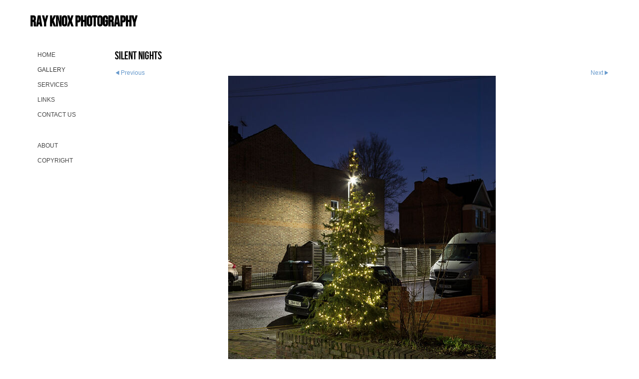

--- FILE ---
content_type: application/javascript
request_url: https://www.rayknoxphotography.com/gallery-775022.js?c=637
body_size: 709
content:
// Create the object of Photo objects for gallery 775022
if(!('photos' in window)){
	window.photos = {};
}
photos[16993319] = clik.newPhoto({"height":666,"section_code":"gallery","purchase_instruction":"","takendate":"","location":"","caption":"","galleries_id":775022,"server_id":68,"width":1000,"paymentBuyLink":"","photo_ref":"","item_price":"","photographer":"","alt":"","id":"16993319","link":"photo_16993319.html","payment_groups_id":"","description":"","src":"bright_xmas_3.jpg","details":""}); 
photos[16983691] = clik.newPhoto({"height":666,"section_code":"gallery","purchase_instruction":"","takendate":"","location":"","caption":"","galleries_id":775022,"server_id":68,"width":1000,"paymentBuyLink":"","photo_ref":"","item_price":"","photographer":"","alt":"","id":"16983691","link":"photo_16983691.html","payment_groups_id":"","description":"","src":"chris_lights3.jpg","details":""}); 
photos[16993323] = clik.newPhoto({"height":666,"section_code":"gallery","purchase_instruction":"","takendate":"","location":"","caption":"","galleries_id":775022,"server_id":68,"width":1000,"paymentBuyLink":"","photo_ref":"","item_price":"","photographer":"","alt":"","id":"16993323","link":"photo_16993323.html","payment_groups_id":"","description":"","src":"wisemen.jpg","details":""}); 
photos[16995365] = clik.newPhoto({"height":666,"section_code":"gallery","purchase_instruction":"","takendate":"","location":"","caption":"","galleries_id":775022,"server_id":68,"width":1000,"paymentBuyLink":"","photo_ref":"","item_price":"","photographer":"","alt":"","id":"16995365","link":"photo_16995365.html","payment_groups_id":"","description":"","src":"xmas_rudolf.jpg","details":""}); 
photos[16812874] = clik.newPhoto({"height":666,"section_code":"gallery","purchase_instruction":"","takendate":"","location":"","caption":"","galleries_id":775022,"server_id":68,"width":1000,"paymentBuyLink":"","photo_ref":"","item_price":"","photographer":"","alt":"","id":"16812874","link":"photo_16812874.html","payment_groups_id":"","description":"","src":"rc_church2.jpg","details":""}); 
photos[16997127] = clik.newPhoto({"height":666,"section_code":"gallery","purchase_instruction":"","takendate":"","location":"","caption":"","galleries_id":775022,"server_id":68,"width":1000,"paymentBuyLink":"","photo_ref":"","item_price":"","photographer":"","alt":"","id":"16997127","link":"photo_16997127.html","payment_groups_id":"","description":"","src":"xmas_fairy_3.jpg","details":""}); 
photos[16993324] = clik.newPhoto({"height":666,"section_code":"gallery","purchase_instruction":"","takendate":"","location":"","caption":"","galleries_id":775022,"server_id":68,"width":1000,"paymentBuyLink":"","photo_ref":"","item_price":"","photographer":"","alt":"","id":"16993324","link":"photo_16993324.html","payment_groups_id":"","description":"","src":"santa.jpg","details":""}); 
photos[16997167] = clik.newPhoto({"height":666,"section_code":"gallery","purchase_instruction":"","takendate":"","location":"","caption":"","galleries_id":775022,"server_id":68,"width":1000,"paymentBuyLink":"","photo_ref":"","item_price":"","photographer":"","alt":"","id":"16997167","link":"photo_16997167.html","payment_groups_id":"","description":"","src":"xmas_star.jpg","details":""}); 
photos[16996569] = clik.newPhoto({"height":666,"section_code":"gallery","purchase_instruction":"","takendate":"","location":"","caption":"","galleries_id":775022,"server_id":68,"width":1000,"paymentBuyLink":"","photo_ref":"","item_price":"","photographer":"","alt":"","id":"16996569","link":"photo_16996569.html","payment_groups_id":"","description":"","src":"xmas_car.jpg","details":""}); 
photos[16995231] = clik.newPhoto({"height":666,"section_code":"gallery","purchase_instruction":"","takendate":"","location":"","caption":"","galleries_id":775022,"server_id":68,"width":1000,"paymentBuyLink":"","photo_ref":"","item_price":"","photographer":"","alt":"","id":"16995231","link":"photo_16995231.html","payment_groups_id":"","description":"","src":"xmas_lamp.jpg","details":""}); 
photos[16997297] = clik.newPhoto({"height":666,"section_code":"gallery","purchase_instruction":"","takendate":"","location":"","caption":"","galleries_id":775022,"server_id":68,"width":1000,"paymentBuyLink":"","photo_ref":"","item_price":"","photographer":"","alt":"","id":"16997297","link":"photo_16997297.html","payment_groups_id":"","description":"","src":"xmas_hamp2.jpg","details":""}); 
photos[16996578] = clik.newPhoto({"height":666,"section_code":"gallery","purchase_instruction":"","takendate":"","location":"","caption":"","galleries_id":775022,"server_id":68,"width":1000,"paymentBuyLink":"","photo_ref":"","item_price":"","photographer":"","alt":"","id":"16996578","link":"photo_16996578.html","payment_groups_id":"","description":"","src":"xmas_red_w.jpg","details":""}); 
photos[16996588] = clik.newPhoto({"height":666,"section_code":"gallery","purchase_instruction":"","takendate":"","location":"","caption":"","galleries_id":775022,"server_id":68,"width":1000,"paymentBuyLink":"","photo_ref":"","item_price":"","photographer":"","alt":"","id":"16996588","link":"photo_16996588.html","payment_groups_id":"","description":"","src":"xmas_bins.jpg","details":""}); 
photos[16995233] = clik.newPhoto({"height":666,"section_code":"gallery","purchase_instruction":"","takendate":"","location":"","caption":"","galleries_id":775022,"server_id":68,"width":1000,"paymentBuyLink":"","photo_ref":"","item_price":"","photographer":"","alt":"","id":"16995233","link":"photo_16995233.html","payment_groups_id":"","description":"","src":"xmas_tree.jpg","details":""}); 
photos[16997182] = clik.newPhoto({"height":666,"section_code":"gallery","purchase_instruction":"","takendate":"","location":"","caption":"","galleries_id":775022,"server_id":68,"width":1000,"paymentBuyLink":"","photo_ref":"","item_price":"","photographer":"","alt":"","id":"16997182","link":"photo_16997182.html","payment_groups_id":"","description":"","src":"xmas_blue_w2.jpg","details":""}); 
photos[16997298] = clik.newPhoto({"height":750,"section_code":"gallery","purchase_instruction":"","takendate":"","location":"","caption":"","galleries_id":775022,"server_id":68,"width":536,"paymentBuyLink":"","photo_ref":"","item_price":"","photographer":"","alt":"","id":"16997298","link":"photo_16997298.html","payment_groups_id":"","description":"","src":"xmas_mini4.jpg","details":""}); 
photos[16995364] = clik.newPhoto({"height":750,"section_code":"gallery","purchase_instruction":"","takendate":"","location":"","caption":"","galleries_id":775022,"server_id":68,"width":536,"paymentBuyLink":"","photo_ref":"","item_price":"","photographer":"","alt":"","id":"16995364","link":"photo_16995364.html","payment_groups_id":"","description":"","src":"xmas_sleigh.jpg","details":""}); 
photos[16993325] = clik.newPhoto({"height":750,"section_code":"gallery","purchase_instruction":"","takendate":"","location":"","caption":"","galleries_id":775022,"server_id":68,"width":536,"paymentBuyLink":"","photo_ref":"","item_price":"","photographer":"","alt":"","id":"16993325","link":"photo_16993325.html","payment_groups_id":"","description":"","src":"flats_block.jpg","details":""}); 



--- FILE ---
content_type: application/javascript
request_url: https://www.rayknoxphotography.com/clikpic.js?c=637
body_size: 16613
content:
window.thumbnails = {};
thumbnails[5444492] = clik.newPhoto({"height":130,"caption":"","galleries_id":133153,"server_id":68,"width":130,"alt":"","id":"5444492","link":"photo_5444492.html","src":"cuba_60.jpg"}, 1);
thumbnails[15679283] = clik.newPhoto({"height":130,"caption":"","galleries_id":"","server_id":68,"width":130,"alt":"","id":"15679283","link":"#","src":"myportrait22.jpg"}, 1);
thumbnails[5453930] = clik.newPhoto({"height":130,"caption":"","galleries_id":133153,"server_id":68,"width":130,"alt":"","id":"5453930","link":"photo_5453930.html","src":"cuba_62.jpg"}, 1);
thumbnails[16416376] = clik.newPhoto({"height":130,"caption":"","galleries_id":751411,"server_id":68,"width":130,"alt":"","id":"16416376","link":"photo_16416376.html","src":"union_jack_35.jpg"}, 1);
thumbnails[14266598] = clik.newPhoto({"height":130,"caption":"","galleries_id":675278,"server_id":68,"width":130,"alt":"","id":"14266598","link":"photo_14266598.html","src":"smoking41.jpg"}, 1);
thumbnails[15933556] = clik.newPhoto({"height":130,"caption":"","galleries_id":729808,"server_id":68,"width":130,"alt":"","id":"15933556","link":"photo_15933556.html","src":"clikpic_nov_60.jpg"}, 1);
thumbnails[16125297] = clik.newPhoto({"height":130,"caption":"","galleries_id":729805,"server_id":68,"width":130,"alt":"","id":"16125297","link":"photo_16125297.html","src":"com_con_20.jpg"}, 1);
thumbnails[5444255] = clik.newPhoto({"height":130,"caption":"","galleries_id":191740,"server_id":68,"width":130,"alt":"","id":"5444255","link":"photo_5444255.html","src":"stow67.jpg"}, 1);
thumbnails[16416557] = clik.newPhoto({"height":130,"caption":"","galleries_id":751411,"server_id":68,"width":130,"alt":"","id":"16416557","link":"photo_16416557.html","src":"union_jack_52.jpg"}, 1);
thumbnails[16593066] = clik.newPhoto({"height":130,"caption":"","galleries_id":758305,"server_id":68,"width":130,"alt":"","id":"16593066","link":"photo_16593066.html","src":"bolls_brexit_47.jpg"}, 1);
thumbnails[16846241] = clik.newPhoto({"height":130,"caption":"","galleries_id":767826,"server_id":68,"width":130,"alt":"","id":"16846241","link":"photo_16846241.html","src":"hill_food3.jpg"}, 1);
thumbnails[16871680] = clik.newPhoto({"height":130,"caption":"","galleries_id":773515,"server_id":68,"width":130,"alt":"","id":"16871680","link":"photo_16871680.html","src":"vw_van2.jpg"}, 1);
thumbnails[14266600] = clik.newPhoto({"height":130,"caption":"","galleries_id":675278,"server_id":68,"width":130,"alt":"","id":"14266600","link":"photo_14266600.html","src":"smoking40.jpg"}, 1);
thumbnails[16692184] = clik.newPhoto({"height":130,"caption":"","galleries_id":762208,"server_id":68,"width":130,"alt":"","id":"16692184","link":"photo_16692184.html","src":"dark_8b.jpg"}, 1);
thumbnails[16416360] = clik.newPhoto({"height":130,"caption":"","galleries_id":751411,"server_id":68,"width":130,"alt":"","id":"16416360","link":"photo_16416360.html","src":"union_jack_33.jpg"}, 1);
thumbnails[8646817] = clik.newPhoto({"height":130,"caption":"","galleries_id":729808,"server_id":68,"width":130,"alt":"","id":"8646817","link":"photo_8646817.html","src":"ink_col_12.jpg"}, 1);
thumbnails[16125299] = clik.newPhoto({"height":130,"caption":"","galleries_id":729805,"server_id":68,"width":130,"alt":"","id":"16125299","link":"photo_16125299.html","src":"com_con_17.jpg"}, 1);
thumbnails[16419376] = clik.newPhoto({"height":130,"caption":"","galleries_id":751411,"server_id":68,"width":130,"alt":"","id":"16419376","link":"photo_16419376.html","src":"union_jack_55.jpg"}, 1);
thumbnails[5444265] = clik.newPhoto({"height":130,"caption":"","galleries_id":191740,"server_id":68,"width":130,"alt":"","id":"5444265","link":"photo_5444265.html","src":"stow68.jpg"}, 1);
thumbnails[5453983] = clik.newPhoto({"height":130,"caption":"","galleries_id":133153,"server_id":68,"width":130,"alt":"","id":"5453983","link":"photo_5453983.html","src":"cuba_53.jpg"}, 1);
thumbnails[14266602] = clik.newPhoto({"height":130,"caption":"","galleries_id":675278,"server_id":68,"width":130,"alt":"","id":"14266602","link":"photo_14266602.html","src":"smoking4.jpg"}, 1);
thumbnails[14566271] = clik.newPhoto({"height":130,"caption":"","galleries_id":133153,"server_id":68,"width":130,"alt":"","id":"14566271","link":"photo_14566271.html","src":"cuba_34.jpg"}, 1);
thumbnails[16593068] = clik.newPhoto({"height":130,"caption":"","galleries_id":758305,"server_id":68,"width":130,"alt":"","id":"16593068","link":"photo_16593068.html","src":"bolls_brexit_83.jpg"}, 1);
thumbnails[16692188] = clik.newPhoto({"height":130,"caption":"","galleries_id":770508,"server_id":68,"width":130,"alt":"","id":"16692188","link":"photo_16692188.html","src":"dark_34.jpg"}, 1);
thumbnails[16912845] = clik.newPhoto({"height":130,"caption":"","galleries_id":773515,"server_id":68,"width":130,"alt":"","id":"16912845","link":"photo_16912845.html","src":"thirtyone3.jpg"}, 1);
thumbnails[16416440] = clik.newPhoto({"height":130,"caption":"","galleries_id":751411,"server_id":68,"width":130,"alt":"","id":"16416440","link":"photo_16416440.html","src":"union_jack_4.jpg"}, 1);
thumbnails[15933557] = clik.newPhoto({"height":130,"caption":"","galleries_id":729808,"server_id":68,"width":130,"alt":"","id":"15933557","link":"photo_15933557.html","src":"clikpic_nov_44.jpg"}, 1);
thumbnails[16125300] = clik.newPhoto({"height":130,"caption":"","galleries_id":729805,"server_id":68,"width":130,"alt":"","id":"16125300","link":"photo_16125300.html","src":"com_con_15.jpg"}, 1);
thumbnails[16692185] = clik.newPhoto({"height":130,"caption":"","galleries_id":762208,"server_id":68,"width":130,"alt":"","id":"16692185","link":"photo_16692185.html","src":"dark_6.jpg"}, 1);
thumbnails[16419383] = clik.newPhoto({"height":130,"caption":"","galleries_id":751411,"server_id":68,"width":130,"alt":"","id":"16419383","link":"photo_16419383.html","src":"union_jack_59.jpg"}, 1);
thumbnails[5444281] = clik.newPhoto({"height":130,"caption":"","galleries_id":191740,"server_id":68,"width":130,"alt":"","id":"5444281","link":"photo_5444281.html","src":"stow69.jpg"}, 1);
thumbnails[5453988] = clik.newPhoto({"height":130,"caption":"","galleries_id":133153,"server_id":68,"width":130,"alt":"","id":"5453988","link":"photo_5453988.html","src":"cuba_56.jpg"}, 1);
thumbnails[14266605] = clik.newPhoto({"height":130,"caption":"","galleries_id":675278,"server_id":68,"width":130,"alt":"","id":"14266605","link":"photo_14266605.html","src":"smoking8.jpg"}, 1);
thumbnails[16416449] = clik.newPhoto({"height":130,"caption":"","galleries_id":751411,"server_id":68,"width":130,"alt":"","id":"16416449","link":"photo_16416449.html","src":"union_jack_2.jpg"}, 1);
thumbnails[16593069] = clik.newPhoto({"height":130,"caption":"","galleries_id":758305,"server_id":68,"width":130,"alt":"","id":"16593069","link":"photo_16593069.html","src":"bolls_brexit_32.jpg"}, 1);
thumbnails[16846627] = clik.newPhoto({"height":130,"caption":"","galleries_id":767826,"server_id":68,"width":130,"alt":"","id":"16846627","link":"photo_16846627.html","src":"north_hill2.jpg"}, 1);
thumbnails[16871679] = clik.newPhoto({"height":130,"caption":"","galleries_id":773515,"server_id":68,"width":130,"alt":"","id":"16871679","link":"photo_16871679.html","src":"fiat_500.jpg"}, 1);
thumbnails[16125301] = clik.newPhoto({"height":130,"caption":"","galleries_id":729805,"server_id":68,"width":130,"alt":"","id":"16125301","link":"photo_16125301.html","src":"com_con_13.jpg"}, 1);
thumbnails[16290568] = clik.newPhoto({"height":130,"caption":"","galleries_id":729808,"server_id":68,"width":130,"alt":"","id":"16290568","link":"photo_16290568.html","src":"inked_34.jpg"}, 1);
thumbnails[16416531] = clik.newPhoto({"height":130,"caption":"","galleries_id":751411,"server_id":68,"width":130,"alt":"","id":"16416531","link":"photo_16416531.html","src":"union_jack_41.jpg"}, 1);
thumbnails[16692211] = clik.newPhoto({"height":130,"caption":"","galleries_id":762208,"server_id":68,"width":130,"alt":"","id":"16692211","link":"photo_16692211.html","src":"dark_2.jpg"}, 1);
thumbnails[14266607] = clik.newPhoto({"height":130,"caption":"","galleries_id":675278,"server_id":68,"width":130,"alt":"","id":"14266607","link":"photo_14266607.html","src":"smoking22.jpg"}, 1);
thumbnails[16431560] = clik.newPhoto({"height":130,"caption":"","galleries_id":191740,"server_id":68,"width":130,"alt":"","id":"16431560","link":"photo_16431560.html","src":"stow168.jpg"}, 1);
thumbnails[16820395] = clik.newPhoto({"height":130,"caption":"","galleries_id":767826,"server_id":68,"width":130,"alt":"","id":"16820395","link":"photo_16820395.html","src":"King_street2.jpg"}, 1);
thumbnails[14566337] = clik.newPhoto({"height":130,"caption":"","galleries_id":133153,"server_id":68,"width":130,"alt":"","id":"14566337","link":"photo_14566337.html","src":"cuba_30.jpg"}, 1);
thumbnails[15935887] = clik.newPhoto({"height":130,"caption":"","galleries_id":730625,"server_id":68,"width":130,"alt":"","id":"15935887","link":"photo_15935887.html","src":"rem_day_29.jpg"}, 1);
thumbnails[16125305] = clik.newPhoto({"height":130,"caption":"","galleries_id":729805,"server_id":68,"width":130,"alt":"","id":"16125305","link":"photo_16125305.html","src":"com_con_6.jpg"}, 1);
thumbnails[16290573] = clik.newPhoto({"height":130,"caption":"","galleries_id":729808,"server_id":68,"width":130,"alt":"","id":"16290573","link":"photo_16290573.html","src":"inked_32.jpg"}, 1);
thumbnails[16593072] = clik.newPhoto({"height":130,"caption":"","galleries_id":758305,"server_id":68,"width":130,"alt":"","id":"16593072","link":"photo_16593072.html","src":"bolls_brexit_70.jpg"}, 1);
thumbnails[16786498] = clik.newPhoto({"height":130,"caption":"","galleries_id":"","server_id":68,"width":130,"alt":"","id":"16786498","link":"#","src":"lights3.jpg"}, 1);
thumbnails[16873724] = clik.newPhoto({"height":130,"caption":"","galleries_id":773515,"server_id":68,"width":130,"alt":"","id":"16873724","link":"photo_16873724.html","src":"cadillac3.jpg"}, 1);
thumbnails[16993319] = clik.newPhoto({"height":130,"caption":"","galleries_id":775022,"server_id":68,"width":130,"alt":"","id":"16993319","link":"photo_16993319.html","src":"bright_xmas_2.jpg"}, 1);
thumbnails[17002563] = clik.newPhoto({"height":130,"caption":"","galleries_id":770508,"server_id":68,"width":130,"alt":"","id":"17002563","link":"photo_17002563.html","src":"morris_cov2.jpg"}, 1);
thumbnails[16692186] = clik.newPhoto({"height":130,"caption":"","galleries_id":762208,"server_id":68,"width":130,"alt":"","id":"16692186","link":"photo_16692186.html","src":"dark_10.jpg"}, 1);
thumbnails[5443340] = clik.newPhoto({"height":130,"caption":"","galleries_id":191740,"server_id":68,"width":130,"alt":"","id":"5443340","link":"photo_5443340.html","src":"stow56.jpg"}, 1);
thumbnails[14266609] = clik.newPhoto({"height":130,"caption":"","galleries_id":675278,"server_id":68,"width":130,"alt":"","id":"14266609","link":"photo_14266609.html","src":"smoking38.jpg"}, 1);
thumbnails[15257976] = clik.newPhoto({"height":130,"caption":"","galleries_id":729847,"server_id":68,"width":130,"alt":"","id":"15257976","link":"photo_15257976.html","src":"tattoo33.jpg"}, 1);
thumbnails[5454125] = clik.newPhoto({"height":130,"caption":"","galleries_id":133153,"server_id":68,"width":130,"alt":"","id":"5454125","link":"photo_5454125.html","src":"cuba_65.jpg"}, 1);
thumbnails[15933559] = clik.newPhoto({"height":130,"caption":"","galleries_id":729808,"server_id":68,"width":130,"alt":"","id":"15933559","link":"photo_15933559.html","src":"clikpic_nov_50.jpg"}, 1);
thumbnails[16125306] = clik.newPhoto({"height":130,"caption":"","galleries_id":729805,"server_id":68,"width":130,"alt":"","id":"16125306","link":"photo_16125306.html","src":"com_con_11.jpg"}, 1);
thumbnails[16692187] = clik.newPhoto({"height":130,"caption":"","galleries_id":762208,"server_id":68,"width":130,"alt":"","id":"16692187","link":"photo_16692187.html","src":"dark_22.jpg"}, 1);
thumbnails[17047018] = clik.newPhoto({"height":130,"caption":"","galleries_id":767826,"server_id":68,"width":130,"alt":"","id":"17047018","link":"photo_17047018.html","src":"cap_food4.jpg"}, 1);
thumbnails[16416378] = clik.newPhoto({"height":130,"caption":"","galleries_id":751411,"server_id":68,"width":130,"alt":"","id":"16416378","link":"photo_16416378.html","src":"union_jack_20.jpg"}, 1);
thumbnails[16593073] = clik.newPhoto({"height":130,"caption":"","galleries_id":758305,"server_id":68,"width":130,"alt":"","id":"16593073","link":"photo_16593073.html","src":"bolls_brexit_21.jpg"}, 1);
thumbnails[5459092] = clik.newPhoto({"height":130,"caption":"","galleries_id":191740,"server_id":68,"width":130,"alt":"","id":"5459092","link":"photo_5459092.html","src":"stow53.jpg"}, 1);
thumbnails[14266610] = clik.newPhoto({"height":130,"caption":"","galleries_id":675278,"server_id":68,"width":130,"alt":"","id":"14266610","link":"photo_14266610.html","src":"smoking14.jpg"}, 1);
thumbnails[15257969] = clik.newPhoto({"height":130,"caption":"","galleries_id":729847,"server_id":68,"width":130,"alt":"","id":"15257969","link":"photo_15257969.html","src":"tattoo38.jpg"}, 1);
thumbnails[15933561] = clik.newPhoto({"height":130,"caption":"","galleries_id":729808,"server_id":68,"width":130,"alt":"","id":"15933561","link":"photo_15933561.html","src":"clikpic_nov_36.jpg"}, 1);
thumbnails[16416439] = clik.newPhoto({"height":130,"caption":"","galleries_id":751411,"server_id":68,"width":130,"alt":"","id":"16416439","link":"photo_16416439.html","src":"union_jack_10.jpg"}, 1);
thumbnails[14263043] = clik.newPhoto({"height":130,"caption":"","galleries_id":191740,"server_id":68,"width":130,"alt":"","id":"14263043","link":"photo_14263043.html","src":"stow55.jpg"}, 1);
thumbnails[14266612] = clik.newPhoto({"height":130,"caption":"","galleries_id":675278,"server_id":68,"width":130,"alt":"","id":"14266612","link":"photo_14266612.html","src":"smoking20.jpg"}, 1);
thumbnails[14566259] = clik.newPhoto({"height":130,"caption":"","galleries_id":133153,"server_id":68,"width":130,"alt":"","id":"14566259","link":"photo_14566259.html","src":"cuba_33.jpg"}, 1);
thumbnails[15935884] = clik.newPhoto({"height":130,"caption":"","galleries_id":730625,"server_id":68,"width":130,"alt":"","id":"15935884","link":"photo_15935884.html","src":"clikpic_nov_84.jpg"}, 1);
thumbnails[16593074] = clik.newPhoto({"height":130,"caption":"","galleries_id":758305,"server_id":68,"width":130,"alt":"","id":"16593074","link":"photo_16593074.html","src":"bolls_brexit_67.jpg"}, 1);
thumbnails[16796258] = clik.newPhoto({"height":130,"caption":"","galleries_id":"","server_id":68,"width":130,"alt":"","id":"16796258","link":"#","src":"post_tower2.jpg"}, 1);
thumbnails[16848865] = clik.newPhoto({"height":130,"caption":"","galleries_id":767826,"server_id":68,"width":130,"alt":"","id":"16848865","link":"photo_16848865.html","src":"spark.jpg"}, 1);
thumbnails[16852394] = clik.newPhoto({"height":130,"caption":"","galleries_id":770508,"server_id":68,"width":130,"alt":"","id":"16852394","link":"photo_16852394.html","src":"sleeping_car2.jpg"}, 1);
thumbnails[16419420] = clik.newPhoto({"height":130,"caption":"","galleries_id":751411,"server_id":68,"width":130,"alt":"","id":"16419420","link":"photo_16419420.html","src":"union_jack_57.jpg"}, 1);
thumbnails[14566260] = clik.newPhoto({"height":130,"caption":"","galleries_id":133153,"server_id":68,"width":130,"alt":"","id":"14566260","link":"photo_14566260.html","src":"cuba_37.jpg"}, 1);
thumbnails[15257982] = clik.newPhoto({"height":130,"caption":"","galleries_id":729847,"server_id":68,"width":130,"alt":"","id":"15257982","link":"photo_15257982.html","src":"tattoo34.jpg"}, 1);
thumbnails[16125307] = clik.newPhoto({"height":130,"caption":"","galleries_id":729805,"server_id":68,"width":130,"alt":"","id":"16125307","link":"photo_16125307.html","src":"com_con_2.jpg"}, 1);
thumbnails[16292456] = clik.newPhoto({"height":130,"caption":"","galleries_id":729808,"server_id":68,"width":130,"alt":"","id":"16292456","link":"photo_16292456.html","src":"ink_col_20.jpg"}, 1);
thumbnails[5454216] = clik.newPhoto({"height":130,"caption":"","galleries_id":133153,"server_id":68,"width":130,"alt":"","id":"5454216","link":"photo_5454216.html","src":"cuba_61.jpg"}, 1);
thumbnails[14266614] = clik.newPhoto({"height":130,"caption":"","galleries_id":675278,"server_id":68,"width":130,"alt":"","id":"14266614","link":"photo_14266614.html","src":"smoking16.jpg"}, 1);
thumbnails[16431571] = clik.newPhoto({"height":130,"caption":"","galleries_id":191740,"server_id":68,"width":130,"alt":"","id":"16431571","link":"photo_16431571.html","src":"stow154.jpg"}, 1);
thumbnails[16416442] = clik.newPhoto({"height":130,"caption":"","galleries_id":751411,"server_id":68,"width":130,"alt":"","id":"16416442","link":"photo_16416442.html","src":"union_jack_37.jpg"}, 1);
thumbnails[16593144] = clik.newPhoto({"height":130,"caption":"","galleries_id":758305,"server_id":68,"width":130,"alt":"","id":"16593144","link":"photo_16593144.html","src":"bolls_brexit_74.jpg"}, 1);
thumbnails[17063475] = clik.newPhoto({"height":130,"caption":"","galleries_id":770508,"server_id":68,"width":130,"alt":"","id":"17063475","link":"photo_17063475.html","src":"covered2.jpg"}, 1);
thumbnails[16787331] = clik.newPhoto({"height":130,"caption":"","galleries_id":767826,"server_id":68,"width":130,"alt":"","id":"16787331","link":"photo_16787331.html","src":"cornershop4.jpg"}, 1);
thumbnails[15936214] = clik.newPhoto({"height":130,"caption":"","galleries_id":729847,"server_id":68,"width":130,"alt":"","id":"15936214","link":"photo_15936214.html","src":"clikpic_nov_105.jpg"}, 1);
thumbnails[16125308] = clik.newPhoto({"height":130,"caption":"","galleries_id":729805,"server_id":68,"width":130,"alt":"","id":"16125308","link":"photo_16125308.html","src":"com_con_35.jpg"}, 1);
thumbnails[16692191] = clik.newPhoto({"height":130,"caption":"","galleries_id":762208,"server_id":68,"width":130,"alt":"","id":"16692191","link":"photo_16692191.html","src":"dark_4.jpg"}, 1);
thumbnails[5454223] = clik.newPhoto({"height":130,"caption":"","galleries_id":133153,"server_id":68,"width":130,"alt":"","id":"5454223","link":"photo_5454223.html","src":"cuba_38.jpg"}, 1);
thumbnails[14262499] = clik.newPhoto({"height":130,"caption":"","galleries_id":191740,"server_id":68,"width":130,"alt":"","id":"14262499","link":"photo_14262499.html","src":"stow46.jpg"}, 1);
thumbnails[14266615] = clik.newPhoto({"height":130,"caption":"","galleries_id":675278,"server_id":68,"width":130,"alt":"","id":"14266615","link":"photo_14266615.html","src":"smoking24.jpg"}, 1);
thumbnails[16740621] = clik.newPhoto({"height":130,"caption":"","galleries_id":729805,"server_id":68,"width":130,"alt":"","id":"16740621","link":"photo_16740621.html","src":"cosplayer_1b.jpg"}, 1);
thumbnails[5454234] = clik.newPhoto({"height":130,"caption":"","galleries_id":133153,"server_id":68,"width":130,"alt":"","id":"5454234","link":"photo_5454234.html","src":"cuba_55.jpg"}, 1);
thumbnails[5454284] = clik.newPhoto({"height":130,"caption":"","galleries_id":133153,"server_id":68,"width":130,"alt":"","id":"5454284","link":"photo_5454284.html","src":"cuba_58.jpg"}, 1);
thumbnails[15933562] = clik.newPhoto({"height":130,"caption":"","galleries_id":729808,"server_id":68,"width":130,"alt":"","id":"15933562","link":"photo_15933562.html","src":"clikpic_nov_52.jpg"}, 1);
thumbnails[15935879] = clik.newPhoto({"height":130,"caption":"","galleries_id":730625,"server_id":68,"width":130,"alt":"","id":"15935879","link":"photo_15935879.html","src":"rem_day_31.jpg"}, 1);
thumbnails[16126412] = clik.newPhoto({"height":130,"caption":"","galleries_id":729805,"server_id":68,"width":130,"alt":"","id":"16126412","link":"photo_16126412.html","src":"com_con_32.jpg"}, 1);
thumbnails[16593075] = clik.newPhoto({"height":130,"caption":"","galleries_id":758305,"server_id":68,"width":130,"alt":"","id":"16593075","link":"photo_16593075.html","src":"bolls_brexit_18.jpg"}, 1);
thumbnails[16983691] = clik.newPhoto({"height":130,"caption":"","galleries_id":775022,"server_id":68,"width":130,"alt":"","id":"16983691","link":"photo_16983691.html","src":"chris_lights2.jpg"}, 1);
thumbnails[17180238] = clik.newPhoto({"height":130,"caption":"","galleries_id":770508,"server_id":68,"width":130,"alt":"","id":"17180238","link":"photo_17180238.html","src":"cov_cars_two.jpg"}, 1);
thumbnails[5454299] = clik.newPhoto({"height":130,"caption":"","galleries_id":133153,"server_id":68,"width":130,"alt":"","id":"5454299","link":"photo_5454299.html","src":"cuba_57.jpg"}, 1);
thumbnails[5454305] = clik.newPhoto({"height":130,"caption":"","galleries_id":133153,"server_id":68,"width":130,"alt":"","id":"5454305","link":"photo_5454305.html","src":"cuba_40.jpg"}, 1);
thumbnails[5454309] = clik.newPhoto({"height":130,"caption":"","galleries_id":133153,"server_id":68,"width":130,"alt":"","id":"5454309","link":"photo_5454309.html","src":"cuba_67.jpg"}, 1);
thumbnails[5444304] = clik.newPhoto({"height":130,"caption":"","galleries_id":191740,"server_id":68,"width":130,"alt":"","id":"5444304","link":"photo_5444304.html","src":"stow70.jpg"}, 1);
thumbnails[14266617] = clik.newPhoto({"height":130,"caption":"","galleries_id":675278,"server_id":68,"width":130,"alt":"","id":"14266617","link":"photo_14266617.html","src":"smoking26.jpg"}, 1);
thumbnails[15938370] = clik.newPhoto({"height":130,"caption":"","galleries_id":729847,"server_id":68,"width":130,"alt":"","id":"15938370","link":"photo_15938370.html","src":"clikpic_nov_127.jpg"}, 1);
thumbnails[16692205] = clik.newPhoto({"height":130,"caption":"","galleries_id":762208,"server_id":68,"width":130,"alt":"","id":"16692205","link":"photo_16692205.html","src":"dark_18.jpg"}, 1);
thumbnails[16740604] = clik.newPhoto({"height":130,"caption":"","galleries_id":729805,"server_id":68,"width":130,"alt":"","id":"16740604","link":"photo_16740604.html","src":"cosplayer_5b.jpg"}, 1);
thumbnails[15257960] = clik.newPhoto({"height":130,"caption":"","galleries_id":729808,"server_id":68,"width":130,"alt":"","id":"15257960","link":"photo_15257960.html","src":"tattoo17_1.jpg"}, 1);
thumbnails[16126413] = clik.newPhoto({"height":130,"caption":"","galleries_id":729805,"server_id":68,"width":130,"alt":"","id":"16126413","link":"photo_16126413.html","src":"com_con_24.jpg"}, 1);
thumbnails[16416450] = clik.newPhoto({"height":130,"caption":"","galleries_id":751411,"server_id":68,"width":130,"alt":"","id":"16416450","link":"photo_16416450.html","src":"union_jack_14.jpg"}, 1);
thumbnails[16593082] = clik.newPhoto({"height":130,"caption":"","galleries_id":758305,"server_id":68,"width":130,"alt":"","id":"16593082","link":"photo_16593082.html","src":"bolls_brexit_53.jpg"}, 1);
thumbnails[14266618] = clik.newPhoto({"height":130,"caption":"","galleries_id":675278,"server_id":68,"width":130,"alt":"","id":"14266618","link":"photo_14266618.html","src":"smoking36.jpg"}, 1);
thumbnails[15936215] = clik.newPhoto({"height":130,"caption":"","galleries_id":729847,"server_id":68,"width":130,"alt":"","id":"15936215","link":"photo_15936215.html","src":"clikpic_nov_101.jpg"}, 1);
thumbnails[16432182] = clik.newPhoto({"height":130,"caption":"","galleries_id":191740,"server_id":68,"width":130,"alt":"","id":"16432182","link":"photo_16432182.html","src":"stow184.jpg"}, 1);
thumbnails[16740612] = clik.newPhoto({"height":130,"caption":"","galleries_id":729805,"server_id":68,"width":130,"alt":"","id":"16740612","link":"photo_16740612.html","src":"cosplayer_3b.jpg"}, 1);
thumbnails[5455481] = clik.newPhoto({"height":130,"caption":"","galleries_id":133153,"server_id":68,"width":130,"alt":"","id":"5455481","link":"photo_5455481.html","src":"cuba_45.jpg"}, 1);
thumbnails[15309424] = clik.newPhoto({"height":130,"caption":"","galleries_id":729808,"server_id":68,"width":130,"alt":"","id":"15309424","link":"photo_15309424.html","src":"tattoo52.jpg"}, 1);
thumbnails[16126414] = clik.newPhoto({"height":130,"caption":"","galleries_id":729805,"server_id":68,"width":130,"alt":"","id":"16126414","link":"photo_16126414.html","src":"com_con_30.jpg"}, 1);
thumbnails[5444258] = clik.newPhoto({"height":130,"caption":"","galleries_id":191740,"server_id":68,"width":130,"alt":"","id":"5444258","link":"photo_5444258.html","src":"stow178.jpg"}, 1);
thumbnails[14266619] = clik.newPhoto({"height":130,"caption":"","galleries_id":675278,"server_id":68,"width":130,"alt":"","id":"14266619","link":"photo_14266619.html","src":"smoking6.jpg"}, 1);
thumbnails[15933564] = clik.newPhoto({"height":130,"caption":"","galleries_id":729808,"server_id":68,"width":130,"alt":"","id":"15933564","link":"photo_15933564.html","src":"clikpic_nov_66.jpg"}, 1);
thumbnails[15935880] = clik.newPhoto({"height":130,"caption":"","galleries_id":730625,"server_id":68,"width":130,"alt":"","id":"15935880","link":"photo_15935880.html","src":"clikpic_nov_82.jpg"}, 1);
thumbnails[16416441] = clik.newPhoto({"height":130,"caption":"","galleries_id":751411,"server_id":68,"width":130,"alt":"","id":"16416441","link":"photo_16416441.html","src":"union_jack_12.jpg"}, 1);
thumbnails[16593083] = clik.newPhoto({"height":130,"caption":"","galleries_id":758305,"server_id":68,"width":130,"alt":"","id":"16593083","link":"photo_16593083.html","src":"bolls_brexit_65.jpg"}, 1);
thumbnails[16692207] = clik.newPhoto({"height":130,"caption":"","galleries_id":770508,"server_id":68,"width":130,"alt":"","id":"16692207","link":"photo_16692207.html","src":"dark_58.jpg"}, 1);
thumbnails[16740623] = clik.newPhoto({"height":130,"caption":"","galleries_id":729805,"server_id":68,"width":130,"alt":"","id":"16740623","link":"photo_16740623.html","src":"cosplayer_10b.jpg"}, 1);
thumbnails[16796204] = clik.newPhoto({"height":130,"caption":"","galleries_id":"","server_id":68,"width":130,"alt":"","id":"16796204","link":"#","src":"camden_lights2.jpg"}, 1);
thumbnails[16934169] = clik.newPhoto({"height":130,"caption":"","galleries_id":773515,"server_id":68,"width":130,"alt":"","id":"16934169","link":"photo_16934169.html","src":"unknown_car3.jpg"}, 1);
thumbnails[5455782] = clik.newPhoto({"height":130,"caption":"","galleries_id":133153,"server_id":68,"width":130,"alt":"","id":"5455782","link":"photo_5455782.html","src":"cuba_49.jpg"}, 1);
thumbnails[14562792] = clik.newPhoto({"height":130,"caption":"","galleries_id":729847,"server_id":68,"width":130,"alt":"","id":"14562792","link":"photo_14562792.html","src":"studio_lighting_32.jpg"}, 1);
thumbnails[16126415] = clik.newPhoto({"height":130,"caption":"","galleries_id":729805,"server_id":68,"width":130,"alt":"","id":"16126415","link":"photo_16126415.html","src":"com_con_28.jpg"}, 1);
thumbnails[16416533] = clik.newPhoto({"height":130,"caption":"","galleries_id":751411,"server_id":68,"width":130,"alt":"","id":"16416533","link":"photo_16416533.html","src":"union_jack_43.jpg"}, 1);
thumbnails[16431595] = clik.newPhoto({"height":130,"caption":"","galleries_id":191740,"server_id":68,"width":130,"alt":"","id":"16431595","link":"photo_16431595.html","src":"stow180.jpg"}, 1);
thumbnails[5462274] = clik.newPhoto({"height":130,"caption":"","galleries_id":191740,"server_id":68,"width":130,"alt":"","id":"5462274","link":"photo_5462274.html","src":"stow124.jpg"}, 1);
thumbnails[14266623] = clik.newPhoto({"height":130,"caption":"","galleries_id":675278,"server_id":68,"width":130,"alt":"","id":"14266623","link":"photo_14266623.html","src":"smoking28.jpg"}, 1);
thumbnails[16416472] = clik.newPhoto({"height":130,"caption":"","galleries_id":751411,"server_id":68,"width":130,"alt":"","id":"16416472","link":"photo_16416472.html","src":"union_jack_8.jpg"}, 1);
thumbnails[16740627] = clik.newPhoto({"height":130,"caption":"","galleries_id":729805,"server_id":68,"width":130,"alt":"","id":"16740627","link":"photo_16740627.html","src":"cosplayer_2b.jpg"}, 1);
thumbnails[5455789] = clik.newPhoto({"height":130,"caption":"","galleries_id":729808,"server_id":68,"width":130,"alt":"","id":"5455789","link":"photo_5455789.html","src":"inked_18.jpg"}, 1);
thumbnails[16593104] = clik.newPhoto({"height":130,"caption":"","galleries_id":758305,"server_id":68,"width":130,"alt":"","id":"16593104","link":"photo_16593104.html","src":"bolls_brexit_2.jpg"}, 1);
thumbnails[5455778] = clik.newPhoto({"height":130,"caption":"","galleries_id":133153,"server_id":68,"width":130,"alt":"","id":"5455778","link":"photo_5455778.html","src":"cuba_47.jpg"}, 1);
thumbnails[16130332] = clik.newPhoto({"height":130,"caption":"","galleries_id":729805,"server_id":68,"width":130,"alt":"","id":"16130332","link":"photo_16130332.html","src":"com_con_37.jpg"}, 1);
thumbnails[16428690] = clik.newPhoto({"height":130,"caption":"","galleries_id":191740,"server_id":68,"width":130,"alt":"","id":"16428690","link":"photo_16428690.html","src":"stow119.jpg"}, 1);
thumbnails[14266627] = clik.newPhoto({"height":130,"caption":"","galleries_id":675278,"server_id":68,"width":130,"alt":"","id":"14266627","link":"photo_14266627.html","src":"smoking10.jpg"}, 1);
thumbnails[5453972] = clik.newPhoto({"height":130,"caption":"","galleries_id":133153,"server_id":68,"width":130,"alt":"","id":"5453972","link":"photo_5453972.html","src":"cuba_51.jpg"}, 1);
thumbnails[15933566] = clik.newPhoto({"height":130,"caption":"","galleries_id":729808,"server_id":68,"width":130,"alt":"","id":"15933566","link":"photo_15933566.html","src":"clikpic_nov_31.jpg"}, 1);
thumbnails[15936217] = clik.newPhoto({"height":130,"caption":"","galleries_id":729847,"server_id":68,"width":130,"alt":"","id":"15936217","link":"photo_15936217.html","src":"clikpic_nov_109.jpg"}, 1);
thumbnails[15957094] = clik.newPhoto({"height":130,"caption":"","galleries_id":730625,"server_id":68,"width":130,"alt":"","id":"15957094","link":"photo_15957094.html","src":"clikpic_nov_1341.jpg"}, 1);
thumbnails[16130333] = clik.newPhoto({"height":130,"caption":"","galleries_id":729805,"server_id":68,"width":130,"alt":"","id":"16130333","link":"photo_16130333.html","src":"com_con_42.jpg"}, 1);
thumbnails[16419431] = clik.newPhoto({"height":130,"caption":"","galleries_id":751411,"server_id":68,"width":130,"alt":"","id":"16419431","link":"photo_16419431.html","src":"union_jack_61.jpg"}, 1);
thumbnails[16593081] = clik.newPhoto({"height":130,"caption":"","galleries_id":758305,"server_id":68,"width":130,"alt":"","id":"16593081","link":"photo_16593081.html","src":"bolls_brexit_36.jpg"}, 1);
thumbnails[16918899] = clik.newPhoto({"height":130,"caption":"","galleries_id":773515,"server_id":68,"width":130,"alt":"","id":"16918899","link":"photo_16918899.html","src":"morris_van_2.jpg"}, 1);
thumbnails[16993323] = clik.newPhoto({"height":130,"caption":"","galleries_id":775022,"server_id":68,"width":130,"alt":"","id":"16993323","link":"photo_16993323.html","src":"wisemen_2.jpg"}, 1);
thumbnails[14266629] = clik.newPhoto({"height":130,"caption":"","galleries_id":675278,"server_id":68,"width":130,"alt":"","id":"14266629","link":"photo_14266629.html","src":"smoking12.jpg"}, 1);
thumbnails[16911733] = clik.newPhoto({"height":130,"caption":"","galleries_id":770508,"server_id":68,"width":130,"alt":"","id":"16911733","link":"photo_16911733.html","src":"thirtyfour3.jpg"}, 1);
thumbnails[14959420] = clik.newPhoto({"height":130,"caption":"","galleries_id":729808,"server_id":68,"width":130,"alt":"","id":"14959420","link":"photo_14959420.html","src":"tattoo18.jpg"}, 1);
thumbnails[16130334] = clik.newPhoto({"height":130,"caption":"","galleries_id":729805,"server_id":68,"width":130,"alt":"","id":"16130334","link":"photo_16130334.html","src":"com_con_40.jpg"}, 1);
thumbnails[16428691] = clik.newPhoto({"height":130,"caption":"","galleries_id":191740,"server_id":68,"width":130,"alt":"","id":"16428691","link":"photo_16428691.html","src":"stow121.jpg"}, 1);
thumbnails[16593191] = clik.newPhoto({"height":130,"caption":"","galleries_id":758305,"server_id":68,"width":130,"alt":"","id":"16593191","link":"photo_16593191.html","src":"bolls_brexit_38.jpg"}, 1);
thumbnails[16887476] = clik.newPhoto({"height":130,"caption":"","galleries_id":770508,"server_id":68,"width":130,"alt":"","id":"16887476","link":"photo_16887476.html","src":"black_shroud2.jpg"}, 1);
thumbnails[5442781] = clik.newPhoto({"height":130,"caption":"","galleries_id":191740,"server_id":68,"width":130,"alt":"","id":"5442781","link":"photo_5442781.html","src":"stow125.jpg"}, 1);
thumbnails[14266630] = clik.newPhoto({"height":130,"caption":"","galleries_id":675278,"server_id":68,"width":130,"alt":"","id":"14266630","link":"photo_14266630.html","src":"smoking30.jpg"}, 1);
thumbnails[14563598] = clik.newPhoto({"height":130,"caption":"","galleries_id":675278,"server_id":68,"width":130,"alt":"","id":"14563598","link":"photo_14563598.html","src":"smoking_2.jpg"}, 1);
thumbnails[15309418] = clik.newPhoto({"height":130,"caption":"","galleries_id":729847,"server_id":68,"width":130,"alt":"","id":"15309418","link":"photo_15309418.html","src":"tattoo53.jpg"}, 1);
thumbnails[16130335] = clik.newPhoto({"height":130,"caption":"","galleries_id":729805,"server_id":68,"width":130,"alt":"","id":"16130335","link":"photo_16130335.html","src":"com_con_44.jpg"}, 1);
thumbnails[5458268] = clik.newPhoto({"height":130,"caption":"","galleries_id":191740,"server_id":68,"width":130,"alt":"","id":"5458268","link":"photo_5458268.html","src":"stow72.jpg"}, 1);
thumbnails[14266631] = clik.newPhoto({"height":130,"caption":"","galleries_id":675278,"server_id":68,"width":130,"alt":"","id":"14266631","link":"photo_14266631.html","src":"smoking18.jpg"}, 1);
thumbnails[15957097] = clik.newPhoto({"height":130,"caption":"","galleries_id":730625,"server_id":68,"width":130,"alt":"","id":"15957097","link":"photo_15957097.html","src":"clikpic_nov_138.jpg"}, 1);
thumbnails[16593192] = clik.newPhoto({"height":130,"caption":"","galleries_id":758305,"server_id":68,"width":130,"alt":"","id":"16593192","link":"photo_16593192.html","src":"bolls_brexit_91.jpg"}, 1);
thumbnails[16871677] = clik.newPhoto({"height":130,"caption":"","galleries_id":773515,"server_id":68,"width":130,"alt":"","id":"16871677","link":"photo_16871677.html","src":"mercedes3.jpg"}, 1);
thumbnails[16995365] = clik.newPhoto({"height":130,"caption":"","galleries_id":775022,"server_id":68,"width":130,"alt":"","id":"16995365","link":"photo_16995365.html","src":"xmas_rudolf2.jpg"}, 1);
thumbnails[17180555] = clik.newPhoto({"height":130,"caption":"","galleries_id":770508,"server_id":68,"width":130,"alt":"","id":"17180555","link":"photo_17180555.html","src":"cov_car_one2.jpg"}, 1);
thumbnails[16428689] = clik.newPhoto({"height":130,"caption":"","galleries_id":191740,"server_id":68,"width":130,"alt":"","id":"16428689","link":"photo_16428689.html","src":"stow123.jpg"}, 1);
thumbnails[16427746] = clik.newPhoto({"height":130,"caption":"","galleries_id":191740,"server_id":68,"width":130,"alt":"","id":"16427746","link":"photo_16427746.html","src":"stow111.jpg"}, 1);
thumbnails[16290513] = clik.newPhoto({"height":130,"caption":"","galleries_id":729808,"server_id":68,"width":130,"alt":"","id":"16290513","link":"photo_16290513.html","src":"inked_2.jpg"}, 1);
thumbnails[15933721] = clik.newPhoto({"height":130,"caption":"","galleries_id":729808,"server_id":68,"width":130,"alt":"","id":"15933721","link":"photo_15933721.html","src":"clikpic_nov_54.jpg"}, 1);
thumbnails[15938367] = clik.newPhoto({"height":130,"caption":"","galleries_id":729847,"server_id":68,"width":130,"alt":"","id":"15938367","link":"photo_15938367.html","src":"clikpic_nov_115.jpg"}, 1);
thumbnails[16130336] = clik.newPhoto({"height":130,"caption":"","galleries_id":729805,"server_id":68,"width":130,"alt":"","id":"16130336","link":"photo_16130336.html","src":"com_con_4.jpg"}, 1);
thumbnails[5462178] = clik.newPhoto({"height":130,"caption":"","galleries_id":191740,"server_id":68,"width":130,"alt":"","id":"5462178","link":"photo_5462178.html","src":"stow87.jpg"}, 1);
thumbnails[16740630] = clik.newPhoto({"height":130,"caption":"","galleries_id":729805,"server_id":68,"width":130,"alt":"","id":"16740630","link":"photo_16740630.html","src":"cosplayer_11b.jpg"}, 1);
thumbnails[16430583] = clik.newPhoto({"height":130,"caption":"","galleries_id":191740,"server_id":68,"width":130,"alt":"","id":"16430583","link":"photo_16430583.html","src":"stow161.jpg"}, 1);
thumbnails[5462185] = clik.newPhoto({"height":130,"caption":"","galleries_id":191740,"server_id":68,"width":130,"alt":"","id":"5462185","link":"photo_5462185.html","src":"stow73.jpg"}, 1);
thumbnails[16812874] = clik.newPhoto({"height":130,"caption":"","galleries_id":775022,"server_id":68,"width":130,"alt":"","id":"16812874","link":"photo_16812874.html","src":"rc_church2_2.jpg"}, 1);
thumbnails[14351227] = clik.newPhoto({"height":130,"caption":"","galleries_id":675278,"server_id":68,"width":130,"alt":"","id":"14351227","link":"photo_14351227.html","src":"big_smoke_29.jpg"}, 1);
thumbnails[16416538] = clik.newPhoto({"height":130,"caption":"","galleries_id":751411,"server_id":68,"width":130,"alt":"","id":"16416538","link":"photo_16416538.html","src":"union_jack_28.jpg"}, 1);
thumbnails[16593197] = clik.newPhoto({"height":130,"caption":"","galleries_id":758305,"server_id":68,"width":130,"alt":"","id":"16593197","link":"photo_16593197.html","src":"bolls_brexit_56.jpg"}, 1);
thumbnails[16997127] = clik.newPhoto({"height":130,"caption":"","galleries_id":775022,"server_id":68,"width":130,"alt":"","id":"16997127","link":"photo_16997127.html","src":"xmas_fairy_2.jpg"}, 1);
thumbnails[16430580] = clik.newPhoto({"height":130,"caption":"","galleries_id":191740,"server_id":68,"width":130,"alt":"","id":"16430580","link":"photo_16430580.html","src":"stow149.jpg"}, 1);
thumbnails[5443361] = clik.newPhoto({"height":130,"caption":"","galleries_id":191740,"server_id":68,"width":130,"alt":"","id":"5443361","link":"photo_5443361.html","src":"stow75.jpg"}, 1);
thumbnails[15933724] = clik.newPhoto({"height":130,"caption":"","galleries_id":729808,"server_id":68,"width":130,"alt":"","id":"15933724","link":"photo_15933724.html","src":"clikpic_nov_56.jpg"}, 1);
thumbnails[16131687] = clik.newPhoto({"height":130,"caption":"","galleries_id":729805,"server_id":68,"width":130,"alt":"","id":"16131687","link":"photo_16131687.html","src":"com_con_53.jpg"}, 1);
thumbnails[8794396] = clik.newPhoto({"height":130,"caption":"","galleries_id":729808,"server_id":68,"width":130,"alt":"","id":"8794396","link":"photo_8794396.html","src":"ink_col_6.jpg"}, 1);
thumbnails[15957096] = clik.newPhoto({"height":130,"caption":"","galleries_id":730625,"server_id":68,"width":130,"alt":"","id":"15957096","link":"photo_15957096.html","src":"clikpic_nov_1361.jpg"}, 1);
thumbnails[16131688] = clik.newPhoto({"height":130,"caption":"","galleries_id":729805,"server_id":68,"width":130,"alt":"","id":"16131688","link":"photo_16131688.html","src":"com_con_49.jpg"}, 1);
thumbnails[16416550] = clik.newPhoto({"height":130,"caption":"","galleries_id":751411,"server_id":68,"width":130,"alt":"","id":"16416550","link":"photo_16416550.html","src":"union_jack_48.jpg"}, 1);
thumbnails[16593194] = clik.newPhoto({"height":130,"caption":"","galleries_id":758305,"server_id":68,"width":130,"alt":"","id":"16593194","link":"photo_16593194.html","src":"bolls_brexit_77.jpg"}, 1);
thumbnails[16887577] = clik.newPhoto({"height":130,"caption":"","galleries_id":773515,"server_id":68,"width":130,"alt":"","id":"16887577","link":"photo_16887577.html","src":"vw_bug2.jpg"}, 1);
thumbnails[16993324] = clik.newPhoto({"height":130,"caption":"","galleries_id":775022,"server_id":68,"width":130,"alt":"","id":"16993324","link":"photo_16993324.html","src":"santa_2.jpg"}, 1);
thumbnails[17047036] = clik.newPhoto({"height":130,"caption":"","galleries_id":767826,"server_id":68,"width":130,"alt":"","id":"17047036","link":"photo_17047036.html","src":"green_door2.jpg"}, 1);
thumbnails[16432196] = clik.newPhoto({"height":130,"caption":"","galleries_id":191740,"server_id":68,"width":130,"alt":"","id":"16432196","link":"photo_16432196.html","src":"stow174.jpg"}, 1);
thumbnails[17000429] = clik.newPhoto({"height":130,"caption":"","galleries_id":773515,"server_id":68,"width":130,"alt":"","id":"17000429","link":"photo_17000429.html","src":"plymouth3.jpg"}, 1);
thumbnails[17204760] = clik.newPhoto({"height":130,"caption":"","galleries_id":773515,"server_id":68,"width":130,"alt":"","id":"17204760","link":"photo_17204760.html","src":"mustang5.jpg"}, 1);
thumbnails[15277038] = clik.newPhoto({"height":130,"caption":"","galleries_id":729808,"server_id":68,"width":130,"alt":"","id":"15277038","link":"photo_15277038.html","src":"tattoo42.jpg"}, 1);
thumbnails[16131689] = clik.newPhoto({"height":130,"caption":"","galleries_id":729805,"server_id":68,"width":130,"alt":"","id":"16131689","link":"photo_16131689.html","src":"com_con_46.jpg"}, 1);
thumbnails[16297085] = clik.newPhoto({"height":130,"caption":"","galleries_id":675278,"server_id":68,"width":130,"alt":"","id":"16297085","link":"photo_16297085.html","src":"smoking_12.jpg"}, 1);
thumbnails[17070946] = clik.newPhoto({"height":130,"caption":"","galleries_id":773515,"server_id":68,"width":130,"alt":"","id":"17070946","link":"photo_17070946.html","src":"citroen2cv2.jpg"}, 1);
thumbnails[16416551] = clik.newPhoto({"height":130,"caption":"","galleries_id":751411,"server_id":68,"width":130,"alt":"","id":"16416551","link":"photo_16416551.html","src":"union_jack_46.jpg"}, 1);
thumbnails[16593193] = clik.newPhoto({"height":130,"caption":"","galleries_id":758305,"server_id":68,"width":130,"alt":"","id":"16593193","link":"photo_16593193.html","src":"bolls_brexit_89.jpg"}, 1);
thumbnails[16993295] = clik.newPhoto({"height":130,"caption":"","galleries_id":773515,"server_id":68,"width":130,"alt":"","id":"16993295","link":"photo_16993295.html","src":"citroen_gs_2.jpg"}, 1);
thumbnails[16997167] = clik.newPhoto({"height":130,"caption":"","galleries_id":775022,"server_id":68,"width":130,"alt":"","id":"16997167","link":"photo_16997167.html","src":"xmas_star_2.jpg"}, 1);
thumbnails[16431827] = clik.newPhoto({"height":130,"caption":"","galleries_id":191740,"server_id":68,"width":130,"alt":"","id":"16431827","link":"photo_16431827.html","src":"stow158.jpg"}, 1);
thumbnails[16740638] = clik.newPhoto({"height":130,"caption":"","galleries_id":729805,"server_id":68,"width":130,"alt":"","id":"16740638","link":"photo_16740638.html","src":"cosplayer_9b.jpg"}, 1);
thumbnails[15933004] = clik.newPhoto({"height":130,"caption":"","galleries_id":729805,"server_id":68,"width":130,"alt":"","id":"15933004","link":"photo_15933004.html","src":"com_con_54.jpg"}, 1);
thumbnails[5462183] = clik.newPhoto({"height":130,"caption":"","galleries_id":191740,"server_id":68,"width":130,"alt":"","id":"5462183","link":"photo_5462183.html","src":"stow74.jpg"}, 1);
thumbnails[15938372] = clik.newPhoto({"height":130,"caption":"","galleries_id":729847,"server_id":68,"width":130,"alt":"","id":"15938372","link":"photo_15938372.html","src":"clikpic_nov_129.jpg"}, 1);
thumbnails[16297091] = clik.newPhoto({"height":130,"caption":"","galleries_id":675278,"server_id":68,"width":130,"alt":"","id":"16297091","link":"photo_16297091.html","src":"smoking_101.jpg"}, 1);
thumbnails[14562788] = clik.newPhoto({"height":130,"caption":"","galleries_id":729847,"server_id":68,"width":130,"alt":"","id":"14562788","link":"photo_14562788.html","src":"studio_lighting_311.jpg"}, 1);
thumbnails[15933003] = clik.newPhoto({"height":130,"caption":"","galleries_id":729805,"server_id":68,"width":130,"alt":"","id":"15933003","link":"photo_15933003.html","src":"clikpic_nov_17_10.jpg"}, 1);
thumbnails[15957098] = clik.newPhoto({"height":130,"caption":"","galleries_id":730625,"server_id":68,"width":130,"alt":"","id":"15957098","link":"photo_15957098.html","src":"rem_day_21.jpg"}, 1);
thumbnails[16593199] = clik.newPhoto({"height":130,"caption":"","galleries_id":758305,"server_id":68,"width":130,"alt":"","id":"16593199","link":"photo_16593199.html","src":"bolls_brexit_26.jpg"}, 1);
thumbnails[16996569] = clik.newPhoto({"height":130,"caption":"","galleries_id":775022,"server_id":68,"width":130,"alt":"","id":"16996569","link":"photo_16996569.html","src":"xmas_deco_2.jpg"}, 1);
thumbnails[17002461] = clik.newPhoto({"height":130,"caption":"","galleries_id":773515,"server_id":68,"width":130,"alt":"","id":"17002461","link":"photo_17002461.html","src":"morris_min3.jpg"}, 1);
thumbnails[17047002] = clik.newPhoto({"height":130,"caption":"","galleries_id":767826,"server_id":68,"width":130,"alt":"","id":"17047002","link":"photo_17047002.html","src":"long_lane_d-copy2.jpg"}, 1);
thumbnails[14262987] = clik.newPhoto({"height":130,"caption":"","galleries_id":191740,"server_id":68,"width":130,"alt":"","id":"14262987","link":"photo_14262987.html","src":"stow49.jpg"}, 1);
thumbnails[16429564] = clik.newPhoto({"height":130,"caption":"","galleries_id":191740,"server_id":68,"width":130,"alt":"","id":"16429564","link":"photo_16429564.html","src":"stow136.jpg"}, 1);
thumbnails[16292428] = clik.newPhoto({"height":130,"caption":"","galleries_id":729808,"server_id":68,"width":130,"alt":"","id":"16292428","link":"photo_16292428.html","src":"ink_col_16.jpg"}, 1);
thumbnails[16297088] = clik.newPhoto({"height":130,"caption":"","galleries_id":675278,"server_id":68,"width":130,"alt":"","id":"16297088","link":"photo_16297088.html","src":"smoking_6.jpg"}, 1);
thumbnails[16432192] = clik.newPhoto({"height":130,"caption":"","galleries_id":191740,"server_id":68,"width":130,"alt":"","id":"16432192","link":"photo_16432192.html","src":"stow182.jpg"}, 1);
thumbnails[15933005] = clik.newPhoto({"height":130,"caption":"","galleries_id":729805,"server_id":68,"width":130,"alt":"","id":"15933005","link":"photo_15933005.html","src":"clikpic_nov_17_18.jpg"}, 1);
thumbnails[16593201] = clik.newPhoto({"height":130,"caption":"","galleries_id":758305,"server_id":68,"width":130,"alt":"","id":"16593201","link":"photo_16593201.html","src":"bolls_brexit_42.jpg"}, 1);
thumbnails[16894202] = clik.newPhoto({"height":130,"caption":"","galleries_id":767826,"server_id":68,"width":130,"alt":"","id":"16894202","link":"photo_16894202.html","src":"corn_shop2.jpg"}, 1);
thumbnails[15277042] = clik.newPhoto({"height":130,"caption":"","galleries_id":729808,"server_id":68,"width":130,"alt":"","id":"15277042","link":"photo_15277042.html","src":"tattoo46.jpg"}, 1);
thumbnails[16297089] = clik.newPhoto({"height":130,"caption":"","galleries_id":675278,"server_id":68,"width":130,"alt":"","id":"16297089","link":"photo_16297089.html","src":"smoking_4.jpg"}, 1);
thumbnails[15933006] = clik.newPhoto({"height":130,"caption":"","galleries_id":729805,"server_id":68,"width":130,"alt":"","id":"15933006","link":"photo_15933006.html","src":"clikpic_nov_17_12.jpg"}, 1);
thumbnails[17047037] = clik.newPhoto({"height":130,"caption":"","galleries_id":767826,"server_id":68,"width":130,"alt":"","id":"17047037","link":"photo_17047037.html","src":"food_cent2.jpg"}, 1);
thumbnails[8647007] = clik.newPhoto({"height":130,"caption":"","galleries_id":"","server_id":68,"width":130,"alt":"","id":"8647007","link":"#","src":"IMG_0033_thumb.jpg"}, 1);
thumbnails[14830516] = clik.newPhoto({"height":130,"caption":"","galleries_id":729847,"server_id":68,"width":130,"alt":"","id":"14830516","link":"photo_14830516.html","src":"portrait31.jpg"}, 1);
thumbnails[15957933] = clik.newPhoto({"height":130,"caption":"","galleries_id":730625,"server_id":68,"width":130,"alt":"","id":"15957933","link":"photo_15957933.html","src":"clikpic_nov_144.jpg"}, 1);
thumbnails[16292458] = clik.newPhoto({"height":130,"caption":"","galleries_id":729808,"server_id":68,"width":130,"alt":"","id":"16292458","link":"photo_16292458.html","src":"ink_col_26.jpg"}, 1);
thumbnails[16297090] = clik.newPhoto({"height":130,"caption":"","galleries_id":675278,"server_id":68,"width":130,"alt":"","id":"16297090","link":"photo_16297090.html","src":"smoking_8.jpg"}, 1);
thumbnails[16416467] = clik.newPhoto({"height":130,"caption":"","galleries_id":751411,"server_id":68,"width":130,"alt":"","id":"16416467","link":"photo_16416467.html","src":"union_jack_22.jpg"}, 1);
thumbnails[16593202] = clik.newPhoto({"height":130,"caption":"","galleries_id":758305,"server_id":68,"width":130,"alt":"","id":"16593202","link":"photo_16593202.html","src":"bolls_brexit_30.jpg"}, 1);
thumbnails[16719829] = clik.newPhoto({"height":130,"caption":"","galleries_id":773515,"server_id":68,"width":130,"alt":"","id":"16719829","link":"photo_16719829.html","src":"dark_98.jpg"}, 1);
thumbnails[16852499] = clik.newPhoto({"height":130,"caption":"","galleries_id":767826,"server_id":68,"width":130,"alt":"","id":"16852499","link":"photo_16852499.html","src":"supermarket3.jpg"}, 1);
thumbnails[16995231] = clik.newPhoto({"height":130,"caption":"","galleries_id":775022,"server_id":68,"width":130,"alt":"","id":"16995231","link":"photo_16995231.html","src":"xmas_lamp_2.jpg"}, 1);
thumbnails[16133692] = clik.newPhoto({"height":130,"caption":"","galleries_id":729805,"server_id":68,"width":130,"alt":"","id":"16133692","link":"photo_16133692.html","src":"com_con_55.jpg"}, 1);
thumbnails[15257991] = clik.newPhoto({"height":130,"caption":"","galleries_id":729808,"server_id":68,"width":130,"alt":"","id":"15257991","link":"photo_15257991.html","src":"tattoo18_1.jpg"}, 1);
thumbnails[16593219] = clik.newPhoto({"height":130,"caption":"","galleries_id":758305,"server_id":68,"width":130,"alt":"","id":"16593219","link":"photo_16593219.html","src":"bolls_brexit_80.jpg"}, 1);
thumbnails[16419435] = clik.newPhoto({"height":130,"caption":"","galleries_id":751411,"server_id":68,"width":130,"alt":"","id":"16419435","link":"photo_16419435.html","src":"union_jack_63.jpg"}, 1);
thumbnails[16133697] = clik.newPhoto({"height":130,"caption":"","galleries_id":729805,"server_id":68,"width":130,"alt":"","id":"16133697","link":"photo_16133697.html","src":"com_con_63.jpg"}, 1);
thumbnails[16740641] = clik.newPhoto({"height":130,"caption":"","galleries_id":729805,"server_id":68,"width":130,"alt":"","id":"16740641","link":"photo_16740641.html","src":"cosplayer_6b.jpg"}, 1);
thumbnails[15936216] = clik.newPhoto({"height":130,"caption":"","galleries_id":729847,"server_id":68,"width":130,"alt":"","id":"15936216","link":"photo_15936216.html","src":"clikpic_nov_103.jpg"}, 1);
thumbnails[15963426] = clik.newPhoto({"height":130,"caption":"","galleries_id":730625,"server_id":68,"width":130,"alt":"","id":"15963426","link":"photo_15963426.html","src":"clikpic_nov_153.jpg"}, 1);
thumbnails[16133698] = clik.newPhoto({"height":130,"caption":"","galleries_id":729805,"server_id":68,"width":130,"alt":"","id":"16133698","link":"photo_16133698.html","src":"com_con_58.jpg"}, 1);
thumbnails[16593237] = clik.newPhoto({"height":130,"caption":"","galleries_id":758305,"server_id":68,"width":130,"alt":"","id":"16593237","link":"photo_16593237.html","src":"bolls_brexit_24.jpg"}, 1);
thumbnails[16892399] = clik.newPhoto({"height":130,"caption":"","galleries_id":773515,"server_id":68,"width":130,"alt":"","id":"16892399","link":"photo_16892399.html","src":"Fiat_126.jpg"}, 1);
thumbnails[17047038] = clik.newPhoto({"height":130,"caption":"","galleries_id":767826,"server_id":68,"width":130,"alt":"","id":"17047038","link":"photo_17047038.html","src":"ella_food_n2.jpg"}, 1);
thumbnails[15277044] = clik.newPhoto({"height":130,"caption":"","galleries_id":729808,"server_id":68,"width":130,"alt":"","id":"15277044","link":"photo_15277044.html","src":"tattoo48.jpg"}, 1);
thumbnails[16984961] = clik.newPhoto({"height":130,"caption":"","galleries_id":773515,"server_id":68,"width":130,"alt":"","id":"16984961","link":"photo_16984961.html","src":"van_vw.jpg"}, 1);
thumbnails[15938374] = clik.newPhoto({"height":130,"caption":"","galleries_id":729847,"server_id":68,"width":130,"alt":"","id":"15938374","link":"photo_15938374.html","src":"clikpic_nov_125.jpg"}, 1);
thumbnails[15932990] = clik.newPhoto({"height":130,"caption":"","galleries_id":729805,"server_id":68,"width":130,"alt":"","id":"15932990","link":"photo_15932990.html","src":"clikpic_nov_17_16.jpg"}, 1);
thumbnails[15938427] = clik.newPhoto({"height":130,"caption":"","galleries_id":729847,"server_id":68,"width":130,"alt":"","id":"15938427","link":"photo_15938427.html","src":"clikpic_nov_97.jpg"}, 1);
thumbnails[16593238] = clik.newPhoto({"height":130,"caption":"","galleries_id":758305,"server_id":68,"width":130,"alt":"","id":"16593238","link":"photo_16593238.html","src":"bolls_brexit_63.jpg"}, 1);
thumbnails[15932996] = clik.newPhoto({"height":130,"caption":"","galleries_id":729805,"server_id":68,"width":130,"alt":"","id":"15932996","link":"photo_15932996.html","src":"clikpic_nov_28.jpg"}, 1);
thumbnails[17173522] = clik.newPhoto({"height":130,"caption":"","galleries_id":773515,"server_id":68,"width":130,"alt":"","id":"17173522","link":"photo_17173522.html","src":"pizza_car3.jpg"}, 1);
thumbnails[8818466] = clik.newPhoto({"height":130,"caption":"","galleries_id":729847,"server_id":68,"width":130,"alt":"","id":"8818466","link":"photo_8818466.html","src":"fashion_53.jpg"}, 1);
thumbnails[15963154] = clik.newPhoto({"height":130,"caption":"","galleries_id":730625,"server_id":68,"width":130,"alt":"","id":"15963154","link":"photo_15963154.html","src":"clikpic_nov_152.jpg"}, 1);
thumbnails[16292494] = clik.newPhoto({"height":130,"caption":"","galleries_id":729808,"server_id":68,"width":130,"alt":"","id":"16292494","link":"photo_16292494.html","src":"ink_col_14.jpg"}, 1);
thumbnails[16416561] = clik.newPhoto({"height":130,"caption":"","galleries_id":751411,"server_id":68,"width":130,"alt":"","id":"16416561","link":"photo_16416561.html","src":"union_jack_54.jpg"}, 1);
thumbnails[16593203] = clik.newPhoto({"height":130,"caption":"","galleries_id":758305,"server_id":68,"width":130,"alt":"","id":"16593203","link":"photo_16593203.html","src":"bolls_brexit_78.jpg"}, 1);
thumbnails[16984960] = clik.newPhoto({"height":130,"caption":"","galleries_id":773515,"server_id":68,"width":130,"alt":"","id":"16984960","link":"photo_16984960.html","src":"vw_blue_bug.jpg"}, 1);
thumbnails[16997297] = clik.newPhoto({"height":130,"caption":"","galleries_id":775022,"server_id":68,"width":130,"alt":"","id":"16997297","link":"photo_16997297.html","src":"xmas_hamp3.jpg"}, 1);
thumbnails[17140964] = clik.newPhoto({"height":130,"caption":"","galleries_id":773515,"server_id":68,"width":130,"alt":"","id":"17140964","link":"photo_17140964.html","src":"porsche_blanc_l2.jpg"}, 1);
thumbnails[17074908] = clik.newPhoto({"height":130,"caption":"","galleries_id":773515,"server_id":68,"width":130,"alt":"","id":"17074908","link":"photo_17074908.html","src":"citroen_red2.jpg"}, 1);
thumbnails[15932998] = clik.newPhoto({"height":130,"caption":"","galleries_id":729805,"server_id":68,"width":130,"alt":"","id":"15932998","link":"photo_15932998.html","src":"clikpic_nov_17_8.jpg"}, 1);
thumbnails[17070947] = clik.newPhoto({"height":130,"caption":"","galleries_id":773515,"server_id":68,"width":130,"alt":"","id":"17070947","link":"photo_17070947.html","src":"sunbeam3.jpg"}, 1);
thumbnails[16993298] = clik.newPhoto({"height":130,"caption":"","galleries_id":773515,"server_id":68,"width":130,"alt":"","id":"16993298","link":"photo_16993298.html","src":"citroen_ds2.jpg"}, 1);
thumbnails[16292464] = clik.newPhoto({"height":130,"caption":"","galleries_id":729808,"server_id":68,"width":130,"alt":"","id":"16292464","link":"photo_16292464.html","src":"ink_col_18.jpg"}, 1);
thumbnails[16740644] = clik.newPhoto({"height":130,"caption":"","galleries_id":729805,"server_id":68,"width":130,"alt":"","id":"16740644","link":"photo_16740644.html","src":"cosplayer_17b.jpg"}, 1);
thumbnails[17077624] = clik.newPhoto({"height":130,"caption":"","galleries_id":773515,"server_id":68,"width":130,"alt":"","id":"17077624","link":"photo_17077624.html","src":"mustang_blk2.jpg"}, 1);
thumbnails[17151077] = clik.newPhoto({"height":130,"caption":"","galleries_id":773515,"server_id":68,"width":130,"alt":"","id":"17151077","link":"photo_17151077.html","src":"saab_red3.jpg"}, 1);
thumbnails[17135091] = clik.newPhoto({"height":130,"caption":"","galleries_id":773515,"server_id":68,"width":130,"alt":"","id":"17135091","link":"photo_17135091.html","src":"stylemaster.jpg"}, 1);
thumbnails[16292497] = clik.newPhoto({"height":130,"caption":"","galleries_id":729847,"server_id":68,"width":130,"alt":"","id":"16292497","link":"photo_16292497.html","src":"fashion_2.jpg"}, 1);
thumbnails[16416554] = clik.newPhoto({"height":130,"caption":"","galleries_id":751411,"server_id":68,"width":130,"alt":"","id":"16416554","link":"photo_16416554.html","src":"union_jack_24.jpg"}, 1);
thumbnails[16593240] = clik.newPhoto({"height":130,"caption":"","galleries_id":758305,"server_id":68,"width":130,"alt":"","id":"16593240","link":"photo_16593240.html","src":"bolls_brexit_49.jpg"}, 1);
thumbnails[16993293] = clik.newPhoto({"height":130,"caption":"","galleries_id":773515,"server_id":68,"width":130,"alt":"","id":"16993293","link":"photo_16993293.html","src":"rover_100_2.jpg"}, 1);
thumbnails[16996578] = clik.newPhoto({"height":130,"caption":"","galleries_id":775022,"server_id":68,"width":130,"alt":"","id":"16996578","link":"photo_16996578.html","src":"xmas_red_w2.jpg"}, 1);
thumbnails[15932999] = clik.newPhoto({"height":130,"caption":"","galleries_id":729805,"server_id":68,"width":130,"alt":"","id":"15932999","link":"photo_15932999.html","src":"clikpic_nov_17_6.jpg"}, 1);
thumbnails[17006619] = clik.newPhoto({"height":130,"caption":"","galleries_id":773515,"server_id":68,"width":130,"alt":"","id":"17006619","link":"photo_17006619.html","src":"morris_olive3.jpg"}, 1);
thumbnails[17076386] = clik.newPhoto({"height":130,"caption":"","galleries_id":773515,"server_id":68,"width":130,"alt":"","id":"17076386","link":"photo_17076386.html","src":"porsche2.jpg"}, 1);
thumbnails[17076372] = clik.newPhoto({"height":130,"caption":"","galleries_id":773515,"server_id":68,"width":130,"alt":"","id":"17076372","link":"photo_17076372.html","src":"saab-turbo2.jpg"}, 1);
thumbnails[16292465] = clik.newPhoto({"height":130,"caption":"","galleries_id":729808,"server_id":68,"width":130,"alt":"","id":"16292465","link":"photo_16292465.html","src":"ink_col_4.jpg"}, 1);
thumbnails[17140959] = clik.newPhoto({"height":130,"caption":"","galleries_id":773515,"server_id":68,"width":130,"alt":"","id":"17140959","link":"photo_17140959.html","src":"mini_blanc_L2.jpg"}, 1);
thumbnails[17007752] = clik.newPhoto({"height":130,"caption":"","galleries_id":773515,"server_id":68,"width":130,"alt":"","id":"17007752","link":"photo_17007752.html","src":"saab_9002.jpg"}, 1);
thumbnails[14562789] = clik.newPhoto({"height":130,"caption":"","galleries_id":729847,"server_id":68,"width":130,"alt":"","id":"14562789","link":"photo_14562789.html","src":"studio_lighting_26.jpg"}, 1);
thumbnails[15933000] = clik.newPhoto({"height":130,"caption":"","galleries_id":729805,"server_id":68,"width":130,"alt":"","id":"15933000","link":"photo_15933000.html","src":"clikpic_nov_26.jpg"}, 1);
thumbnails[15963123] = clik.newPhoto({"height":130,"caption":"","galleries_id":730625,"server_id":68,"width":130,"alt":"","id":"15963123","link":"photo_15963123.html","src":"clikpic_nov_147.jpg"}, 1);
thumbnails[16593200] = clik.newPhoto({"height":130,"caption":"","galleries_id":758305,"server_id":68,"width":130,"alt":"","id":"16593200","link":"photo_16593200.html","src":"bolls_brexit_69.jpg"}, 1);
thumbnails[16884447] = clik.newPhoto({"height":130,"caption":"","galleries_id":773515,"server_id":68,"width":130,"alt":"","id":"16884447","link":"photo_16884447.html","src":"broken_wind2_1.jpg"}, 1);
thumbnails[16996588] = clik.newPhoto({"height":130,"caption":"","galleries_id":775022,"server_id":68,"width":130,"alt":"","id":"16996588","link":"photo_16996588.html","src":"xmas_bins3.jpg"}, 1);
thumbnails[5455834] = clik.newPhoto({"height":130,"caption":"","galleries_id":729808,"server_id":68,"width":130,"alt":"","id":"5455834","link":"photo_5455834.html","src":"tatttoo_09_3_thumb.jpg"}, 1);
thumbnails[15932993] = clik.newPhoto({"height":130,"caption":"","galleries_id":729805,"server_id":68,"width":130,"alt":"","id":"15932993","link":"photo_15932993.html","src":"clikpic_nov_17_14.jpg"}, 1);
thumbnails[16293929] = clik.newPhoto({"height":130,"caption":"","galleries_id":729847,"server_id":68,"width":130,"alt":"","id":"16293929","link":"photo_16293929.html","src":"fashion_8.jpg"}, 1);
thumbnails[16894978] = clik.newPhoto({"height":130,"caption":"","galleries_id":770508,"server_id":68,"width":130,"alt":"","id":"16894978","link":"photo_16894978.html","src":"three_cars2.jpg"}, 1);
thumbnails[16593241] = clik.newPhoto({"height":130,"caption":"","galleries_id":758305,"server_id":68,"width":130,"alt":"","id":"16593241","link":"photo_16593241.html","src":"bolls_brexit_58.jpg"}, 1);
thumbnails[17140961] = clik.newPhoto({"height":130,"caption":"","galleries_id":773515,"server_id":68,"width":130,"alt":"","id":"17140961","link":"photo_17140961.html","src":"alfasud_L2.jpg"}, 1);
thumbnails[16292455] = clik.newPhoto({"height":130,"caption":"","galleries_id":729808,"server_id":68,"width":130,"alt":"","id":"16292455","link":"photo_16292455.html","src":"ink_col_10.jpg"}, 1);
thumbnails[17178949] = clik.newPhoto({"height":130,"caption":"","galleries_id":773515,"server_id":68,"width":130,"alt":"","id":"17178949","link":"photo_17178949.html","src":"vw_beet_black2_1.jpg"}, 1);
thumbnails[15933001] = clik.newPhoto({"height":130,"caption":"","galleries_id":729805,"server_id":68,"width":130,"alt":"","id":"15933001","link":"photo_15933001.html","src":"clikpic_nov_20.jpg"}, 1);
thumbnails[16293930] = clik.newPhoto({"height":130,"caption":"","galleries_id":729847,"server_id":68,"width":130,"alt":"","id":"16293930","link":"photo_16293930.html","src":"fashion_10.jpg"}, 1);
thumbnails[15963629] = clik.newPhoto({"height":130,"caption":"","galleries_id":730625,"server_id":68,"width":130,"alt":"","id":"15963629","link":"photo_15963629.html","src":"clikpic_nov_1541.jpg"}, 1);
thumbnails[16292480] = clik.newPhoto({"height":130,"caption":"","galleries_id":729808,"server_id":68,"width":130,"alt":"","id":"16292480","link":"photo_16292480.html","src":"ink_col_22.jpg"}, 1);
thumbnails[16593253] = clik.newPhoto({"height":130,"caption":"","galleries_id":758305,"server_id":68,"width":130,"alt":"","id":"16593253","link":"photo_16593253.html","src":"bolls_brexit_4.jpg"}, 1);
thumbnails[16926642] = clik.newPhoto({"height":130,"caption":"","galleries_id":773515,"server_id":68,"width":130,"alt":"","id":"16926642","link":"photo_16926642.html","src":"Fiat_and_rolls2.jpg"}, 1);
thumbnails[16995233] = clik.newPhoto({"height":130,"caption":"","galleries_id":775022,"server_id":68,"width":130,"alt":"","id":"16995233","link":"photo_16995233.html","src":"xmas_tree_2.jpg"}, 1);
thumbnails[17008426] = clik.newPhoto({"height":130,"caption":"","galleries_id":770508,"server_id":68,"width":130,"alt":"","id":"17008426","link":"photo_17008426.html","src":"black_cover3.jpg"}, 1);
thumbnails[15933002] = clik.newPhoto({"height":130,"caption":"","galleries_id":729805,"server_id":68,"width":130,"alt":"","id":"15933002","link":"photo_15933002.html","src":"clikpic_nov_17_4.jpg"}, 1);
thumbnails[16293931] = clik.newPhoto({"height":130,"caption":"","galleries_id":729847,"server_id":68,"width":130,"alt":"","id":"16293931","link":"photo_16293931.html","src":"fashion_6.jpg"}, 1);
thumbnails[17076387] = clik.newPhoto({"height":130,"caption":"","galleries_id":773515,"server_id":68,"width":130,"alt":"","id":"17076387","link":"photo_17076387.html","src":"datsun2.jpg"}, 1);
thumbnails[17168008] = clik.newPhoto({"height":130,"caption":"","galleries_id":773515,"server_id":68,"width":130,"alt":"","id":"17168008","link":"photo_17168008.html","src":"merc_east_end3_1.jpg"}, 1);
thumbnails[15277048] = clik.newPhoto({"height":130,"caption":"","galleries_id":729808,"server_id":68,"width":130,"alt":"","id":"15277048","link":"photo_15277048.html","src":"tattoo44.jpg"}, 1);
thumbnails[16740650] = clik.newPhoto({"height":130,"caption":"","galleries_id":729805,"server_id":68,"width":130,"alt":"","id":"16740650","link":"photo_16740650.html","src":"cosplayer_13b.jpg"}, 1);
thumbnails[16983692] = clik.newPhoto({"height":130,"caption":"","galleries_id":773515,"server_id":68,"width":130,"alt":"","id":"16983692","link":"photo_16983692.html","src":"blue_vw_beetle2.jpg"}, 1);
thumbnails[14899413] = clik.newPhoto({"height":130,"caption":"","galleries_id":729847,"server_id":68,"width":130,"alt":"","id":"14899413","link":"photo_14899413.html","src":"portrait7_1.jpg"}, 1);
thumbnails[15933007] = clik.newPhoto({"height":130,"caption":"","galleries_id":729805,"server_id":68,"width":130,"alt":"","id":"15933007","link":"photo_15933007.html","src":"clikpic_nov_24.jpg"}, 1);
thumbnails[17006936] = clik.newPhoto({"height":130,"caption":"","galleries_id":773515,"server_id":68,"width":130,"alt":"","id":"17006936","link":"photo_17006936.html","src":"citroen_ds213.jpg"}, 1);
thumbnails[5444335] = clik.newPhoto({"height":130,"caption":"","galleries_id":729808,"server_id":68,"width":130,"alt":"","id":"5444335","link":"photo_5444335.html","src":"tattoo2_thumb.jpg"}, 1);
thumbnails[8646812] = clik.newPhoto({"height":130,"caption":"","galleries_id":729808,"server_id":68,"width":130,"alt":"","id":"8646812","link":"photo_8646812.html","src":"ink_col_28.jpg"}, 1);
thumbnails[15309421] = clik.newPhoto({"height":130,"caption":"","galleries_id":"","server_id":68,"width":130,"alt":"","id":"15309421","link":"#","src":"tattoo56.jpg"}, 1);
thumbnails[15963635] = clik.newPhoto({"height":130,"caption":"","galleries_id":730625,"server_id":68,"width":130,"alt":"","id":"15963635","link":"photo_15963635.html","src":"clikpic_nov_156.jpg"}, 1);
thumbnails[16293934] = clik.newPhoto({"height":130,"caption":"","galleries_id":729847,"server_id":68,"width":130,"alt":"","id":"16293934","link":"photo_16293934.html","src":"fashion_181.jpg"}, 1);
thumbnails[16593247] = clik.newPhoto({"height":130,"caption":"","galleries_id":758305,"server_id":68,"width":130,"alt":"","id":"16593247","link":"photo_16593247.html","src":"bolls_brexit_90.jpg"}, 1);
thumbnails[16926632] = clik.newPhoto({"height":130,"caption":"","galleries_id":773515,"server_id":68,"width":130,"alt":"","id":"16926632","link":"photo_16926632.html","src":"2CV_wide2.jpg"}, 1);
thumbnails[17135095] = clik.newPhoto({"height":130,"caption":"","galleries_id":773515,"server_id":68,"width":130,"alt":"","id":"17135095","link":"photo_17135095.html","src":"saab_white3.jpg"}, 1);
thumbnails[15933008] = clik.newPhoto({"height":130,"caption":"","galleries_id":729805,"server_id":68,"width":130,"alt":"","id":"15933008","link":"photo_15933008.html","src":"clikpic_nov_17_2.jpg"}, 1);
thumbnails[16290512] = clik.newPhoto({"height":130,"caption":"","galleries_id":729808,"server_id":68,"width":130,"alt":"","id":"16290512","link":"photo_16290512.html","src":"inked_24.jpg"}, 1);
thumbnails[17077086] = clik.newPhoto({"height":130,"caption":"","galleries_id":773515,"server_id":68,"width":130,"alt":"","id":"17077086","link":"photo_17077086.html","src":"merc_auto.jpg"}, 1);
thumbnails[17173536] = clik.newPhoto({"height":130,"caption":"","galleries_id":773515,"server_id":68,"width":130,"alt":"","id":"17173536","link":"photo_17173536.html","src":"vw_convert2.jpg"}, 1);
thumbnails[16293984] = clik.newPhoto({"height":130,"caption":"","galleries_id":729847,"server_id":68,"width":130,"alt":"","id":"16293984","link":"photo_16293984.html","src":"fashion_28.jpg"}, 1);
thumbnails[16740652] = clik.newPhoto({"height":130,"caption":"","galleries_id":729805,"server_id":68,"width":130,"alt":"","id":"16740652","link":"photo_16740652.html","src":"cosplayer_18b.jpg"}, 1);
thumbnails[17151580] = clik.newPhoto({"height":130,"caption":"","galleries_id":773515,"server_id":68,"width":130,"alt":"","id":"17151580","link":"photo_17151580.html","src":"vw_van_green2.jpg"}, 1);
thumbnails[16593254] = clik.newPhoto({"height":130,"caption":"","galleries_id":758305,"server_id":68,"width":130,"alt":"","id":"16593254","link":"photo_16593254.html","src":"bolls_brexit_11.jpg"}, 1);
thumbnails[15933009] = clik.newPhoto({"height":130,"caption":"","galleries_id":729805,"server_id":68,"width":130,"alt":"","id":"15933009","link":"photo_15933009.html","src":"clikpic_nov_30.jpg"}, 1);
thumbnails[14562795] = clik.newPhoto({"height":130,"caption":"","galleries_id":729847,"server_id":68,"width":130,"alt":"","id":"14562795","link":"photo_14562795.html","src":"portrait25_1.jpg"}, 1);
thumbnails[15257975] = clik.newPhoto({"height":130,"caption":"","galleries_id":729808,"server_id":68,"width":130,"alt":"","id":"15257975","link":"photo_15257975.html","src":"tattoo25.jpg"}, 1);
thumbnails[15963644] = clik.newPhoto({"height":130,"caption":"","galleries_id":730625,"server_id":68,"width":130,"alt":"","id":"15963644","link":"photo_15963644.html","src":"clikpic_nov_1591.jpg"}, 1);
thumbnails[16134432] = clik.newPhoto({"height":130,"caption":"","galleries_id":729805,"server_id":68,"width":130,"alt":"","id":"16134432","link":"photo_16134432.html","src":"com_con_65.jpg"}, 1);
thumbnails[16593256] = clik.newPhoto({"height":130,"caption":"","galleries_id":758305,"server_id":68,"width":130,"alt":"","id":"16593256","link":"photo_16593256.html","src":"bolls_brexit_7.jpg"}, 1);
thumbnails[16873729] = clik.newPhoto({"height":130,"caption":"","galleries_id":770508,"server_id":68,"width":130,"alt":"","id":"16873729","link":"photo_16873729.html","src":"shroud2_1.jpg"}, 1);
thumbnails[16917030] = clik.newPhoto({"height":130,"caption":"","galleries_id":773515,"server_id":68,"width":130,"alt":"","id":"16917030","link":"photo_16917030.html","src":"marlin2.jpg"}, 1);
thumbnails[16293985] = clik.newPhoto({"height":130,"caption":"","galleries_id":729847,"server_id":68,"width":130,"alt":"","id":"16293985","link":"photo_16293985.html","src":"fashion_14.jpg"}, 1);
thumbnails[17135037] = clik.newPhoto({"height":130,"caption":"","galleries_id":770508,"server_id":68,"width":130,"alt":"","id":"17135037","link":"photo_17135037.html","src":"red_barrier2.jpg"}, 1);
thumbnails[6296064] = clik.newPhoto({"height":130,"caption":"","galleries_id":729847,"server_id":68,"width":130,"alt":"","id":"6296064","link":"photo_6296064.html","src":"avi_3_clikpic_thumb.jpg"}, 1);
thumbnails[15938371] = clik.newPhoto({"height":130,"caption":"","galleries_id":729808,"server_id":68,"width":130,"alt":"","id":"15938371","link":"photo_15938371.html","src":"clikpic_nov_121.jpg"}, 1);
thumbnails[16134433] = clik.newPhoto({"height":130,"caption":"","galleries_id":729805,"server_id":68,"width":130,"alt":"","id":"16134433","link":"photo_16134433.html","src":"com_con_70.jpg"}, 1);
thumbnails[16290442] = clik.newPhoto({"height":130,"caption":"","galleries_id":730625,"server_id":68,"width":130,"alt":"","id":"16290442","link":"photo_16290442.html","src":"rem_day_25.jpg"}, 1);
thumbnails[16593242] = clik.newPhoto({"height":130,"caption":"","galleries_id":758305,"server_id":68,"width":130,"alt":"","id":"16593242","link":"photo_16593242.html","src":"bolls_brexit_85.jpg"}, 1);
thumbnails[17007486] = clik.newPhoto({"height":130,"caption":"","galleries_id":773515,"server_id":68,"width":130,"alt":"","id":"17007486","link":"photo_17007486.html","src":"citroen_safari3.jpg"}, 1);
thumbnails[17008427] = clik.newPhoto({"height":130,"caption":"","galleries_id":770508,"server_id":68,"width":130,"alt":"","id":"17008427","link":"photo_17008427.html","src":"van_cover2.jpg"}, 1);
thumbnails[14658139] = clik.newPhoto({"height":130,"caption":"","galleries_id":729847,"server_id":68,"width":130,"alt":"","id":"14658139","link":"photo_14658139.html","src":"bw_portraits4.jpg"}, 1);
thumbnails[17076385] = clik.newPhoto({"height":130,"caption":"","galleries_id":773515,"server_id":68,"width":130,"alt":"","id":"17076385","link":"photo_17076385.html","src":"mg2.jpg"}, 1);
thumbnails[16290519] = clik.newPhoto({"height":130,"caption":"","galleries_id":729808,"server_id":68,"width":130,"alt":"","id":"16290519","link":"photo_16290519.html","src":"inked_4.jpg"}, 1);
thumbnails[17168954] = clik.newPhoto({"height":130,"caption":"","galleries_id":773515,"server_id":68,"width":130,"alt":"","id":"17168954","link":"photo_17168954.html","src":"mini_east_end2.jpg"}, 1);
thumbnails[14711623] = clik.newPhoto({"height":130,"caption":"","galleries_id":729847,"server_id":68,"width":130,"alt":"","id":"14711623","link":"photo_14711623.html","src":"profile2.jpg"}, 1);
thumbnails[16290443] = clik.newPhoto({"height":130,"caption":"","galleries_id":730625,"server_id":68,"width":130,"alt":"","id":"16290443","link":"photo_16290443.html","src":"rem_day_2.jpg"}, 1);
thumbnails[16304778] = clik.newPhoto({"height":130,"caption":"","galleries_id":729805,"server_id":68,"width":130,"alt":"","id":"16304778","link":"photo_16304778.html","src":"com_con_94.jpg"}, 1);
thumbnails[16593257] = clik.newPhoto({"height":130,"caption":"","galleries_id":758305,"server_id":68,"width":130,"alt":"","id":"16593257","link":"photo_16593257.html","src":"bolls_brexit_9.jpg"}, 1);
thumbnails[16917031] = clik.newPhoto({"height":130,"caption":"","galleries_id":773515,"server_id":68,"width":130,"alt":"","id":"16917031","link":"photo_16917031.html","src":"vw_beet_ear.jpg"}, 1);
thumbnails[17000522] = clik.newPhoto({"height":130,"caption":"","galleries_id":770508,"server_id":68,"width":130,"alt":"","id":"17000522","link":"photo_17000522.html","src":"sleep_beaut3.jpg"}, 1);
thumbnails[16290515] = clik.newPhoto({"height":130,"caption":"","galleries_id":729808,"server_id":68,"width":130,"alt":"","id":"16290515","link":"photo_16290515.html","src":"inked_20.jpg"}, 1);
thumbnails[15938368] = clik.newPhoto({"height":130,"caption":"","galleries_id":729847,"server_id":68,"width":130,"alt":"","id":"15938368","link":"photo_15938368.html","src":"clikpic_nov_117.jpg"}, 1);
thumbnails[16290444] = clik.newPhoto({"height":130,"caption":"","galleries_id":730625,"server_id":68,"width":130,"alt":"","id":"16290444","link":"photo_16290444.html","src":"rem_day_16.jpg"}, 1);
thumbnails[16304779] = clik.newPhoto({"height":130,"caption":"","galleries_id":729805,"server_id":68,"width":130,"alt":"","id":"16304779","link":"photo_16304779.html","src":"com_con_23.jpg"}, 1);
thumbnails[16593244] = clik.newPhoto({"height":130,"caption":"","galleries_id":758305,"server_id":68,"width":130,"alt":"","id":"16593244","link":"photo_16593244.html","src":"bolls_brexit_87.jpg"}, 1);
thumbnails[16895649] = clik.newPhoto({"height":130,"caption":"","galleries_id":770508,"server_id":68,"width":130,"alt":"","id":"16895649","link":"photo_16895649.html","src":"covered_vw2_1.jpg"}, 1);
thumbnails[16290514] = clik.newPhoto({"height":130,"caption":"","galleries_id":729808,"server_id":68,"width":130,"alt":"","id":"16290514","link":"photo_16290514.html","src":"inked_30.jpg"}, 1);
thumbnails[15257966] = clik.newPhoto({"height":130,"caption":"","galleries_id":729847,"server_id":68,"width":130,"alt":"","id":"15257966","link":"photo_15257966.html","src":"tattoo13_1.jpg"}, 1);
thumbnails[16290445] = clik.newPhoto({"height":130,"caption":"","galleries_id":730625,"server_id":68,"width":130,"alt":"","id":"16290445","link":"photo_16290445.html","src":"rem_day_8.jpg"}, 1);
thumbnails[16290518] = clik.newPhoto({"height":130,"caption":"","galleries_id":729808,"server_id":68,"width":130,"alt":"","id":"16290518","link":"photo_16290518.html","src":"inked_26.jpg"}, 1);
thumbnails[16304781] = clik.newPhoto({"height":130,"caption":"","galleries_id":729805,"server_id":68,"width":130,"alt":"","id":"16304781","link":"photo_16304781.html","src":"com_con_157.jpg"}, 1);
thumbnails[16593243] = clik.newPhoto({"height":130,"caption":"","galleries_id":758305,"server_id":68,"width":130,"alt":"","id":"16593243","link":"photo_16593243.html","src":"bolls_brexit_51.jpg"}, 1);
thumbnails[16787329] = clik.newPhoto({"height":130,"caption":"","galleries_id":773515,"server_id":68,"width":130,"alt":"","id":"16787329","link":"photo_16787329.html","src":"peugeot_lit2.jpg"}, 1);
thumbnails[16296620] = clik.newPhoto({"height":130,"caption":"","galleries_id":729847,"server_id":68,"width":130,"alt":"","id":"16296620","link":"photo_16296620.html","src":"fashion_51.jpg"}, 1);
thumbnails[16290516] = clik.newPhoto({"height":130,"caption":"","galleries_id":729808,"server_id":68,"width":130,"alt":"","id":"16290516","link":"photo_16290516.html","src":"inked_22.jpg"}, 1);
thumbnails[16290469] = clik.newPhoto({"height":130,"caption":"","galleries_id":730625,"server_id":68,"width":130,"alt":"","id":"16290469","link":"photo_16290469.html","src":"rem_day_27.jpg"}, 1);
thumbnails[16290446] = clik.newPhoto({"height":130,"caption":"","galleries_id":730625,"server_id":68,"width":130,"alt":"","id":"16290446","link":"photo_16290446.html","src":"rem_day_4.jpg"}, 1);
thumbnails[16304782] = clik.newPhoto({"height":130,"caption":"","galleries_id":729805,"server_id":68,"width":130,"alt":"","id":"16304782","link":"photo_16304782.html","src":"com_con_109.jpg"}, 1);
thumbnails[16593258] = clik.newPhoto({"height":130,"caption":"","galleries_id":758305,"server_id":68,"width":130,"alt":"","id":"16593258","link":"photo_16593258.html","src":"bolls_brexit_45.jpg"}, 1);
thumbnails[15938366] = clik.newPhoto({"height":130,"caption":"","galleries_id":729847,"server_id":68,"width":130,"alt":"","id":"15938366","link":"photo_15938366.html","src":"clikpic_nov_112.jpg"}, 1);
thumbnails[16290536] = clik.newPhoto({"height":130,"caption":"","galleries_id":729808,"server_id":68,"width":130,"alt":"","id":"16290536","link":"photo_16290536.html","src":"inked_8.jpg"}, 1);
thumbnails[16290449] = clik.newPhoto({"height":130,"caption":"","galleries_id":730625,"server_id":68,"width":130,"alt":"","id":"16290449","link":"photo_16290449.html","src":"rem_day_6.jpg"}, 1);
thumbnails[16293937] = clik.newPhoto({"height":130,"caption":"","galleries_id":729847,"server_id":68,"width":130,"alt":"","id":"16293937","link":"photo_16293937.html","src":"fashion_16.jpg"}, 1);
thumbnails[16304783] = clik.newPhoto({"height":130,"caption":"","galleries_id":729805,"server_id":68,"width":130,"alt":"","id":"16304783","link":"photo_16304783.html","src":"com_con_26.jpg"}, 1);
thumbnails[16692634] = clik.newPhoto({"height":130,"caption":"","galleries_id":770508,"server_id":68,"width":130,"alt":"","id":"16692634","link":"photo_16692634.html","src":"dark_52.jpg"}, 1);
thumbnails[16917413] = clik.newPhoto({"height":130,"caption":"","galleries_id":773515,"server_id":68,"width":130,"alt":"","id":"16917413","link":"photo_16917413.html","src":"mini_cooper3.jpg"}, 1);
thumbnails[16297028] = clik.newPhoto({"height":130,"caption":"","galleries_id":729808,"server_id":68,"width":130,"alt":"","id":"16297028","link":"photo_16297028.html","src":"ink_col_30.jpg"}, 1);
thumbnails[17168010] = clik.newPhoto({"height":130,"caption":"","galleries_id":773515,"server_id":68,"width":130,"alt":"","id":"17168010","link":"photo_17168010.html","src":"vw_east_end4.jpg"}, 1);
thumbnails[14263008] = clik.newPhoto({"height":130,"caption":"","galleries_id":191740,"server_id":68,"width":130,"alt":"","id":"14263008","link":"photo_14263008.html","src":"stow52.jpg"}, 1);
thumbnails[16292457] = clik.newPhoto({"height":130,"caption":"","galleries_id":729847,"server_id":68,"width":130,"alt":"","id":"16292457","link":"photo_16292457.html","src":"ink_col_8.jpg"}, 1);
thumbnails[16304785] = clik.newPhoto({"height":130,"caption":"","galleries_id":729805,"server_id":68,"width":130,"alt":"","id":"16304785","link":"photo_16304785.html","src":"com_con_117.jpg"}, 1);
thumbnails[17076369] = clik.newPhoto({"height":130,"caption":"","galleries_id":773515,"server_id":68,"width":130,"alt":"","id":"17076369","link":"photo_17076369.html","src":"jag2.jpg"}, 1);
thumbnails[16292440] = clik.newPhoto({"height":130,"caption":"","galleries_id":729808,"server_id":68,"width":130,"alt":"","id":"16292440","link":"photo_16292440.html","src":"ink_col_2.jpg"}, 1);
thumbnails[16290473] = clik.newPhoto({"height":130,"caption":"","galleries_id":730625,"server_id":68,"width":130,"alt":"","id":"16290473","link":"photo_16290473.html","src":"rem_day_10.jpg"}, 1);
thumbnails[16304786] = clik.newPhoto({"height":130,"caption":"","galleries_id":729805,"server_id":68,"width":130,"alt":"","id":"16304786","link":"photo_16304786.html","src":"com_con_98.jpg"}, 1);
thumbnails[16579428] = clik.newPhoto({"height":130,"caption":"","galleries_id":729808,"server_id":68,"width":130,"alt":"","id":"16579428","link":"photo_16579428.html","src":"inked_42.jpg"}, 1);
thumbnails[16927496] = clik.newPhoto({"height":130,"caption":"","galleries_id":773515,"server_id":68,"width":130,"alt":"","id":"16927496","link":"photo_16927496.html","src":"ladbrokes2.jpg"}, 1);
thumbnails[15938406] = clik.newPhoto({"height":130,"caption":"","galleries_id":729847,"server_id":68,"width":130,"alt":"","id":"15938406","link":"photo_15938406.html","src":"clikpic_nov_131.jpg"}, 1);
thumbnails[16579429] = clik.newPhoto({"height":130,"caption":"","galleries_id":729808,"server_id":68,"width":130,"alt":"","id":"16579429","link":"photo_16579429.html","src":"inked_48.jpg"}, 1);
thumbnails[17073706] = clik.newPhoto({"height":130,"caption":"","galleries_id":773515,"server_id":68,"width":130,"alt":"","id":"17073706","link":"photo_17073706.html","src":"golf_red4.jpg"}, 1);
thumbnails[5459063] = clik.newPhoto({"height":130,"caption":"","galleries_id":191740,"server_id":68,"width":130,"alt":"","id":"5459063","link":"photo_5459063.html","src":"stow84.jpg"}, 1);
thumbnails[16579430] = clik.newPhoto({"height":130,"caption":"","galleries_id":729808,"server_id":68,"width":130,"alt":"","id":"16579430","link":"photo_16579430.html","src":"inked_46.jpg"}, 1);
thumbnails[16290476] = clik.newPhoto({"height":130,"caption":"","galleries_id":730625,"server_id":68,"width":130,"alt":"","id":"16290476","link":"photo_16290476.html","src":"rem_day_14.jpg"}, 1);
thumbnails[16304788] = clik.newPhoto({"height":130,"caption":"","galleries_id":729805,"server_id":68,"width":130,"alt":"","id":"16304788","link":"photo_16304788.html","src":"com_con_1581.jpg"}, 1);
thumbnails[16875730] = clik.newPhoto({"height":130,"caption":"","galleries_id":773515,"server_id":68,"width":130,"alt":"","id":"16875730","link":"photo_16875730.html","src":"vw_blue2.jpg"}, 1);
thumbnails[14811728] = clik.newPhoto({"height":130,"caption":"","galleries_id":729847,"server_id":68,"width":130,"alt":"","id":"14811728","link":"photo_14811728.html","src":"portrait23.jpg"}, 1);
thumbnails[17002659] = clik.newPhoto({"height":130,"caption":"","galleries_id":773515,"server_id":68,"width":130,"alt":"","id":"17002659","link":"photo_17002659.html","src":"morris_gre2.jpg"}, 1);
thumbnails[16427680] = clik.newPhoto({"height":130,"caption":"","galleries_id":191740,"server_id":68,"width":130,"alt":"","id":"16427680","link":"photo_16427680.html","src":"stow65.jpg"}, 1);
thumbnails[16579433] = clik.newPhoto({"height":130,"caption":"","galleries_id":729808,"server_id":68,"width":130,"alt":"","id":"16579433","link":"photo_16579433.html","src":"inked_61.jpg"}, 1);
thumbnails[14830517] = clik.newPhoto({"height":130,"caption":"","galleries_id":729847,"server_id":68,"width":130,"alt":"","id":"14830517","link":"photo_14830517.html","src":"portrait29.jpg"}, 1);
thumbnails[16304787] = clik.newPhoto({"height":130,"caption":"","galleries_id":729805,"server_id":68,"width":130,"alt":"","id":"16304787","link":"photo_16304787.html","src":"com_con_45.jpg"}, 1);
thumbnails[14262488] = clik.newPhoto({"height":130,"caption":"","galleries_id":191740,"server_id":68,"width":130,"alt":"","id":"14262488","link":"photo_14262488.html","src":"stow45.jpg"}, 1);
thumbnails[16579435] = clik.newPhoto({"height":130,"caption":"","galleries_id":729808,"server_id":68,"width":130,"alt":"","id":"16579435","link":"photo_16579435.html","src":"inked_63.jpg"}, 1);
thumbnails[5462229] = clik.newPhoto({"height":130,"caption":"","galleries_id":191740,"server_id":68,"width":130,"alt":"","id":"5462229","link":"photo_5462229.html","src":"stow81.jpg"}, 1);
thumbnails[16579434] = clik.newPhoto({"height":130,"caption":"","galleries_id":729808,"server_id":68,"width":130,"alt":"","id":"16579434","link":"photo_16579434.html","src":"inked_57.jpg"}, 1);
thumbnails[16296619] = clik.newPhoto({"height":130,"caption":"","galleries_id":729847,"server_id":68,"width":130,"alt":"","id":"16296619","link":"photo_16296619.html","src":"fashion_57.jpg"}, 1);
thumbnails[16304789] = clik.newPhoto({"height":130,"caption":"","galleries_id":729805,"server_id":68,"width":130,"alt":"","id":"16304789","link":"photo_16304789.html","src":"com_con_121.jpg"}, 1);
thumbnails[16427695] = clik.newPhoto({"height":130,"caption":"","galleries_id":191740,"server_id":68,"width":130,"alt":"","id":"16427695","link":"photo_16427695.html","src":"stow89.jpg"}, 1);
thumbnails[16579438] = clik.newPhoto({"height":130,"caption":"","galleries_id":729808,"server_id":68,"width":130,"alt":"","id":"16579438","link":"photo_16579438.html","src":"inked_68.jpg"}, 1);
thumbnails[16927886] = clik.newPhoto({"height":130,"caption":"","galleries_id":773515,"server_id":68,"width":130,"alt":"","id":"16927886","link":"photo_16927886.html","src":"white_vw2_1.jpg"}, 1);
thumbnails[16293942] = clik.newPhoto({"height":130,"caption":"","galleries_id":729847,"server_id":68,"width":130,"alt":"","id":"16293942","link":"photo_16293942.html","src":"fashion_30.jpg"}, 1);
thumbnails[16427718] = clik.newPhoto({"height":130,"caption":"","galleries_id":191740,"server_id":68,"width":130,"alt":"","id":"16427718","link":"photo_16427718.html","src":"stow92.jpg"}, 1);
thumbnails[16579439] = clik.newPhoto({"height":130,"caption":"","galleries_id":729808,"server_id":68,"width":130,"alt":"","id":"16579439","link":"photo_16579439.html","src":"inked_65.jpg"}, 1);
thumbnails[16305767] = clik.newPhoto({"height":130,"caption":"","galleries_id":729805,"server_id":68,"width":130,"alt":"","id":"16305767","link":"photo_16305767.html","src":"com_con_127.jpg"}, 1);
thumbnails[17168956] = clik.newPhoto({"height":130,"caption":"","galleries_id":773515,"server_id":68,"width":130,"alt":"","id":"17168956","link":"photo_17168956.html","src":"mg_east_end2.jpg"}, 1);
thumbnails[17178944] = clik.newPhoto({"height":130,"caption":"","galleries_id":773515,"server_id":68,"width":130,"alt":"","id":"17178944","link":"photo_17178944.html","src":"vw_beet_silv2_1.jpg"}, 1);
thumbnails[16579442] = clik.newPhoto({"height":130,"caption":"","galleries_id":729808,"server_id":68,"width":130,"alt":"","id":"16579442","link":"photo_16579442.html","src":"inked_53.jpg"}, 1);
thumbnails[16427741] = clik.newPhoto({"height":130,"caption":"","galleries_id":191740,"server_id":68,"width":130,"alt":"","id":"16427741","link":"photo_16427741.html","src":"stow101.jpg"}, 1);
thumbnails[16740661] = clik.newPhoto({"height":130,"caption":"","galleries_id":729805,"server_id":68,"width":130,"alt":"","id":"16740661","link":"photo_16740661.html","src":"cosplayer_21b.jpg"}, 1);
thumbnails[16293945] = clik.newPhoto({"height":130,"caption":"","galleries_id":729847,"server_id":68,"width":130,"alt":"","id":"16293945","link":"photo_16293945.html","src":"fashion_24.jpg"}, 1);
thumbnails[16305959] = clik.newPhoto({"height":130,"caption":"","galleries_id":729805,"server_id":68,"width":130,"alt":"","id":"16305959","link":"photo_16305959.html","src":"com_con_166.jpg"}, 1);
thumbnails[16923947] = clik.newPhoto({"height":130,"caption":"","galleries_id":773515,"server_id":68,"width":130,"alt":"","id":"16923947","link":"photo_16923947.html","src":"rolls_royce.jpg"}, 1);
thumbnails[14262993] = clik.newPhoto({"height":130,"caption":"","galleries_id":191740,"server_id":68,"width":130,"alt":"","id":"14262993","link":"photo_14262993.html","src":"stow51.jpg"}, 1);
thumbnails[16579441] = clik.newPhoto({"height":130,"caption":"","galleries_id":729808,"server_id":68,"width":130,"alt":"","id":"16579441","link":"photo_16579441.html","src":"inked_50.jpg"}, 1);
thumbnails[17076397] = clik.newPhoto({"height":130,"caption":"","galleries_id":773515,"server_id":68,"width":130,"alt":"","id":"17076397","link":"photo_17076397.html","src":"renault-42.jpg"}, 1);
thumbnails[14907438] = clik.newPhoto({"height":130,"caption":"","galleries_id":729847,"server_id":68,"width":130,"alt":"","id":"14907438","link":"photo_14907438.html","src":"portrait12.jpg"}, 1);
thumbnails[16305772] = clik.newPhoto({"height":130,"caption":"","galleries_id":729805,"server_id":68,"width":130,"alt":"","id":"16305772","link":"photo_16305772.html","src":"com_con_137.jpg"}, 1);
thumbnails[16993375] = clik.newPhoto({"height":130,"caption":"","galleries_id":773515,"server_id":68,"width":130,"alt":"","id":"16993375","link":"photo_16993375.html","src":"vw_camper_2.jpg"}, 1);
thumbnails[14262486] = clik.newPhoto({"height":130,"caption":"","galleries_id":191740,"server_id":68,"width":130,"alt":"","id":"14262486","link":"photo_14262486.html","src":"stow44.jpg"}, 1);
thumbnails[16579448] = clik.newPhoto({"height":130,"caption":"","galleries_id":729808,"server_id":68,"width":130,"alt":"","id":"16579448","link":"photo_16579448.html","src":"inked_59.jpg"}, 1);
thumbnails[17076399] = clik.newPhoto({"height":130,"caption":"","galleries_id":773515,"server_id":68,"width":130,"alt":"","id":"17076399","link":"photo_17076399.html","src":"ford_pickup3.jpg"}, 1);
thumbnails[16294241] = clik.newPhoto({"height":130,"caption":"","galleries_id":729847,"server_id":68,"width":130,"alt":"","id":"16294241","link":"photo_16294241.html","src":"fashion_22.jpg"}, 1);
thumbnails[16305960] = clik.newPhoto({"height":130,"caption":"","galleries_id":729805,"server_id":68,"width":130,"alt":"","id":"16305960","link":"photo_16305960.html","src":"com_con_162.jpg"}, 1);
thumbnails[14261320] = clik.newPhoto({"height":130,"caption":"","galleries_id":191740,"server_id":68,"width":130,"alt":"","id":"14261320","link":"photo_14261320.html","src":"stow43.jpg"}, 1);
thumbnails[16305770] = clik.newPhoto({"height":130,"caption":"","galleries_id":729805,"server_id":68,"width":130,"alt":"","id":"16305770","link":"photo_16305770.html","src":"com_con_125.jpg"}, 1);
thumbnails[16579449] = clik.newPhoto({"height":130,"caption":"","galleries_id":729808,"server_id":68,"width":130,"alt":"","id":"16579449","link":"photo_16579449.html","src":"inked_70.jpg"}, 1);
thumbnails[16874069] = clik.newPhoto({"height":130,"caption":"","galleries_id":773515,"server_id":68,"width":130,"alt":"","id":"16874069","link":"photo_16874069.html","src":"crysler2.jpg"}, 1);
thumbnails[14262505] = clik.newPhoto({"height":130,"caption":"","galleries_id":191740,"server_id":68,"width":130,"alt":"","id":"14262505","link":"photo_14262505.html","src":"stow48.jpg"}, 1);
thumbnails[16296420] = clik.newPhoto({"height":130,"caption":"","galleries_id":729847,"server_id":68,"width":130,"alt":"","id":"16296420","link":"photo_16296420.html","src":"fashion_38.jpg"}, 1);
thumbnails[15938373] = clik.newPhoto({"height":130,"caption":"","galleries_id":729808,"server_id":68,"width":130,"alt":"","id":"15938373","link":"photo_15938373.html","src":"clikpic_nov_123.jpg"}, 1);
thumbnails[16427617] = clik.newPhoto({"height":130,"caption":"","galleries_id":191740,"server_id":68,"width":130,"alt":"","id":"16427617","link":"photo_16427617.html","src":"stow97.jpg"}, 1);
thumbnails[16305773] = clik.newPhoto({"height":130,"caption":"","galleries_id":729805,"server_id":68,"width":130,"alt":"","id":"16305773","link":"photo_16305773.html","src":"com_con_132.jpg"}, 1);
thumbnails[17140881] = clik.newPhoto({"height":130,"caption":"","galleries_id":773515,"server_id":68,"width":130,"alt":"","id":"17140881","link":"photo_17140881.html","src":"merc_estate2.jpg"}, 1);
thumbnails[16296423] = clik.newPhoto({"height":130,"caption":"","galleries_id":729847,"server_id":68,"width":130,"alt":"","id":"16296423","link":"photo_16296423.html","src":"fashion_35.jpg"}, 1);
thumbnails[5459081] = clik.newPhoto({"height":130,"caption":"","galleries_id":191740,"server_id":68,"width":130,"alt":"","id":"5459081","link":"photo_5459081.html","src":"stow80.jpg"}, 1);
thumbnails[16296432] = clik.newPhoto({"height":130,"caption":"","galleries_id":729808,"server_id":68,"width":130,"alt":"","id":"16296432","link":"photo_16296432.html","src":"fashion_40.jpg"}, 1);
thumbnails[16296427] = clik.newPhoto({"height":130,"caption":"","galleries_id":729847,"server_id":68,"width":130,"alt":"","id":"16296427","link":"photo_16296427.html","src":"fashion_42.jpg"}, 1);
thumbnails[16305778] = clik.newPhoto({"height":130,"caption":"","galleries_id":729805,"server_id":68,"width":130,"alt":"","id":"16305778","link":"photo_16305778.html","src":"com_con_160.jpg"}, 1);
thumbnails[16926931] = clik.newPhoto({"height":130,"caption":"","galleries_id":773515,"server_id":68,"width":130,"alt":"","id":"16926931","link":"photo_16926931.html","src":"merc_gold4.jpg"}, 1);
thumbnails[5459091] = clik.newPhoto({"height":130,"caption":"","galleries_id":191740,"server_id":68,"width":130,"alt":"","id":"5459091","link":"photo_5459091.html","src":"stow83.jpg"}, 1);
thumbnails[15938394] = clik.newPhoto({"height":130,"caption":"","galleries_id":729808,"server_id":68,"width":130,"alt":"","id":"15938394","link":"photo_15938394.html","src":"clikpic_nov_119.jpg"}, 1);
thumbnails[5459068] = clik.newPhoto({"height":130,"caption":"","galleries_id":191740,"server_id":68,"width":130,"alt":"","id":"5459068","link":"photo_5459068.html","src":"stow82.jpg"}, 1);
thumbnails[16296430] = clik.newPhoto({"height":130,"caption":"","galleries_id":729847,"server_id":68,"width":130,"alt":"","id":"16296430","link":"photo_16296430.html","src":"fashion_45.jpg"}, 1);
thumbnails[16305874] = clik.newPhoto({"height":130,"caption":"","galleries_id":729805,"server_id":68,"width":130,"alt":"","id":"16305874","link":"photo_16305874.html","src":"com_con_150.jpg"}, 1);
thumbnails[16427748] = clik.newPhoto({"height":130,"caption":"","galleries_id":191740,"server_id":68,"width":130,"alt":"","id":"16427748","link":"photo_16427748.html","src":"stow62.jpg"}, 1);
thumbnails[16305777] = clik.newPhoto({"height":130,"caption":"","galleries_id":729805,"server_id":68,"width":130,"alt":"","id":"16305777","link":"photo_16305777.html","src":"com_con_8.jpg"}, 1);
thumbnails[17071901] = clik.newPhoto({"height":130,"caption":"","galleries_id":773515,"server_id":68,"width":130,"alt":"","id":"17071901","link":"photo_17071901.html","src":"datsun_por2.jpg"}, 1);
thumbnails[16293939] = clik.newPhoto({"height":130,"caption":"","galleries_id":729847,"server_id":68,"width":130,"alt":"","id":"16293939","link":"photo_16293939.html","src":"fashion_12.jpg"}, 1);
thumbnails[16894075] = clik.newPhoto({"height":130,"caption":"","galleries_id":773515,"server_id":68,"width":130,"alt":"","id":"16894075","link":"photo_16894075.html","src":"porsche_p2.jpg"}, 1);
thumbnails[16305779] = clik.newPhoto({"height":130,"caption":"","galleries_id":729805,"server_id":68,"width":130,"alt":"","id":"16305779","link":"photo_16305779.html","src":"com_con_111.jpg"}, 1);
thumbnails[8646831] = clik.newPhoto({"height":130,"caption":"","galleries_id":729847,"server_id":68,"width":130,"alt":"","id":"8646831","link":"photo_8646831.html","src":"IMG_0015b_thumb.jpg"}, 1);
thumbnails[14261137] = clik.newPhoto({"height":130,"caption":"","galleries_id":191740,"server_id":68,"width":130,"alt":"","id":"14261137","link":"photo_14261137.html","src":"stow_thumb2.jpg"}, 1);
thumbnails[16296621] = clik.newPhoto({"height":130,"caption":"","galleries_id":729847,"server_id":68,"width":130,"alt":"","id":"16296621","link":"photo_16296621.html","src":"fashion_47.jpg"}, 1);
thumbnails[16915525] = clik.newPhoto({"height":130,"caption":"","galleries_id":773515,"server_id":68,"width":130,"alt":"","id":"16915525","link":"photo_16915525.html","src":"merc2.jpg"}, 1);
thumbnails[14262501] = clik.newPhoto({"height":130,"caption":"","galleries_id":191740,"server_id":68,"width":130,"alt":"","id":"14262501","link":"photo_14262501.html","src":"stow47.jpg"}, 1);
thumbnails[14811721] = clik.newPhoto({"height":130,"caption":"","galleries_id":729847,"server_id":68,"width":130,"alt":"","id":"14811721","link":"photo_14811721.html","src":"portrait19.jpg"}, 1);
thumbnails[17135098] = clik.newPhoto({"height":130,"caption":"","galleries_id":773515,"server_id":68,"width":130,"alt":"","id":"17135098","link":"photo_17135098.html","src":"mini_white2.jpg"}, 1);
thumbnails[5462235] = clik.newPhoto({"height":130,"caption":"","galleries_id":191740,"server_id":68,"width":130,"alt":"","id":"5462235","link":"photo_5462235.html","src":"stow85.jpg"}, 1);
thumbnails[14811724] = clik.newPhoto({"height":130,"caption":"","galleries_id":729847,"server_id":68,"width":130,"alt":"","id":"14811724","link":"photo_14811724.html","src":"portrait2.jpg"}, 1);
thumbnails[5462221] = clik.newPhoto({"height":130,"caption":"","galleries_id":191740,"server_id":68,"width":130,"alt":"","id":"5462221","link":"photo_5462221.html","src":"stow77.jpg"}, 1);
thumbnails[16692214] = clik.newPhoto({"height":130,"caption":"","galleries_id":773515,"server_id":68,"width":130,"alt":"","id":"16692214","link":"photo_16692214.html","src":"dark_12.jpg"}, 1);
thumbnails[14562786] = clik.newPhoto({"height":130,"caption":"","galleries_id":729847,"server_id":68,"width":130,"alt":"","id":"14562786","link":"photo_14562786.html","src":"studio_lighting_33.jpg"}, 1);
thumbnails[5462375] = clik.newPhoto({"height":130,"caption":"","galleries_id":191740,"server_id":68,"width":130,"alt":"","id":"5462375","link":"photo_5462375.html","src":"stow11041_thumb.jpg"}, 1);
thumbnails[14899470] = clik.newPhoto({"height":130,"caption":"","galleries_id":729847,"server_id":68,"width":130,"alt":"","id":"14899470","link":"photo_14899470.html","src":"portrait2_1.jpg"}, 1);
thumbnails[5462372] = clik.newPhoto({"height":130,"caption":"","galleries_id":191740,"server_id":68,"width":130,"alt":"","id":"5462372","link":"photo_5462372.html","src":"stow581.jpg"}, 1);
thumbnails[14811746] = clik.newPhoto({"height":130,"caption":"","galleries_id":729847,"server_id":68,"width":129,"alt":"","id":"14811746","link":"photo_14811746.html","src":"portrait32.jpg"}, 1);
thumbnails[16784553] = clik.newPhoto({"height":130,"caption":"","galleries_id":762208,"server_id":68,"width":130,"alt":"","id":"16784553","link":"photo_16784553.html","src":"tower_blocks2.jpg"}, 1);
thumbnails[14899417] = clik.newPhoto({"height":130,"caption":"","galleries_id":729847,"server_id":68,"width":130,"alt":"","id":"14899417","link":"photo_14899417.html","src":"portrait4_1.jpg"}, 1);
thumbnails[17144817] = clik.newPhoto({"height":130,"caption":"","galleries_id":762208,"server_id":68,"width":130,"alt":"","id":"17144817","link":"photo_17144817.html","src":"new_dev2.jpg"}, 1);
thumbnails[16692210] = clik.newPhoto({"height":130,"caption":"","galleries_id":762208,"server_id":68,"width":130,"alt":"","id":"16692210","link":"photo_16692210.html","src":"dark_32.jpg"}, 1);
thumbnails[15257974] = clik.newPhoto({"height":130,"caption":"","galleries_id":729847,"server_id":68,"width":130,"alt":"","id":"15257974","link":"photo_15257974.html","src":"tattoo21_1.jpg"}, 1);
thumbnails[16815250] = clik.newPhoto({"height":130,"caption":"","galleries_id":762208,"server_id":68,"width":130,"alt":"","id":"16815250","link":"photo_16815250.html","src":"portaloo3.jpg"}, 1);
thumbnails[15257985] = clik.newPhoto({"height":130,"caption":"","galleries_id":729847,"server_id":68,"width":130,"alt":"","id":"15257985","link":"photo_15257985.html","src":"tattoo15_1.jpg"}, 1);
thumbnails[16993053] = clik.newPhoto({"height":130,"caption":"","galleries_id":762208,"server_id":68,"width":130,"alt":"","id":"16993053","link":"photo_16993053.html","src":"red_curtain_re2.jpg"}, 1);
thumbnails[14711682] = clik.newPhoto({"height":130,"caption":"","galleries_id":729847,"server_id":68,"width":130,"alt":"","id":"14711682","link":"photo_14711682.html","src":"fashion_20.jpg"}, 1);
thumbnails[17176700] = clik.newPhoto({"height":130,"caption":"","galleries_id":762208,"server_id":68,"width":130,"alt":"","id":"17176700","link":"photo_17176700.html","src":"yell_window2.jpg"}, 1);
thumbnails[16822367] = clik.newPhoto({"height":130,"caption":"","galleries_id":762208,"server_id":68,"width":130,"alt":"","id":"16822367","link":"photo_16822367.html","src":"tree_phone2.jpg"}, 1);
thumbnails[14811738] = clik.newPhoto({"height":130,"caption":"","galleries_id":729847,"server_id":68,"width":130,"alt":"","id":"14811738","link":"photo_14811738.html","src":"portrait6.jpg"}, 1);
thumbnails[16701920] = clik.newPhoto({"height":130,"caption":"","galleries_id":762208,"server_id":68,"width":130,"alt":"","id":"16701920","link":"photo_16701920.html","src":"dark_65.jpg"}, 1);
thumbnails[8790932] = clik.newPhoto({"height":130,"caption":"","galleries_id":729847,"server_id":68,"width":130,"alt":"","id":"8790932","link":"photo_8790932.html","src":"IMG_0010b_thumb.jpg"}, 1);
thumbnails[16692621] = clik.newPhoto({"height":130,"caption":"","galleries_id":762208,"server_id":68,"width":128,"alt":"","id":"16692621","link":"photo_16692621.html","src":"dark_38.jpg"}, 1);
thumbnails[8790994] = clik.newPhoto({"height":130,"caption":"","galleries_id":729847,"server_id":68,"width":130,"alt":"","id":"8790994","link":"photo_8790994.html","src":"IMG_0025b_thumb.jpg"}, 1);
thumbnails[16692613] = clik.newPhoto({"height":130,"caption":"","galleries_id":762208,"server_id":68,"width":130,"alt":"","id":"16692613","link":"photo_16692613.html","src":"dark_56.jpg"}, 1);
thumbnails[14811741] = clik.newPhoto({"height":130,"caption":"","galleries_id":729847,"server_id":68,"width":130,"alt":"","id":"14811741","link":"photo_14811741.html","src":"portrait8.jpg"}, 1);
thumbnails[16796399] = clik.newPhoto({"height":130,"caption":"","galleries_id":762208,"server_id":68,"width":130,"alt":"","id":"16796399","link":"photo_16796399.html","src":"eggs2.jpg"}, 1);
thumbnails[8818462] = clik.newPhoto({"height":130,"caption":"","galleries_id":729847,"server_id":68,"width":130,"alt":"","id":"8818462","link":"photo_8818462.html","src":"IMG_0006_FF7B93D0-1EC9-D45B-1CAF500DC5AE1C66_thumb.jpg"}, 1);
thumbnails[16837836] = clik.newPhoto({"height":130,"caption":"","galleries_id":762208,"server_id":68,"width":130,"alt":"","id":"16837836","link":"photo_16837836.html","src":"signage.jpg"}, 1);
thumbnails[14830513] = clik.newPhoto({"height":130,"caption":"","galleries_id":729847,"server_id":68,"width":130,"alt":"","id":"14830513","link":"photo_14830513.html","src":"portrait27.jpg"}, 1);
thumbnails[16791005] = clik.newPhoto({"height":130,"caption":"","galleries_id":762208,"server_id":68,"width":130,"alt":"","id":"16791005","link":"photo_16791005.html","src":"neon_canal.jpg"}, 1);
thumbnails[14923407] = clik.newPhoto({"height":130,"caption":"","galleries_id":729847,"server_id":68,"width":130,"alt":"","id":"14923407","link":"photo_14923407.html","src":"portrait192.jpg"}, 1);
thumbnails[16692212] = clik.newPhoto({"height":130,"caption":"","galleries_id":762208,"server_id":68,"width":130,"alt":"","id":"16692212","link":"photo_16692212.html","src":"dark_26.jpg"}, 1);
thumbnails[14658135] = clik.newPhoto({"height":130,"caption":"","galleries_id":729847,"server_id":68,"width":130,"alt":"","id":"14658135","link":"photo_14658135.html","src":"bw_portraits6.jpg"}, 1);
thumbnails[16767194] = clik.newPhoto({"height":130,"caption":"","galleries_id":762208,"server_id":68,"width":130,"alt":"","id":"16767194","link":"photo_16767194.html","src":"basketball.jpg"}, 1);
thumbnails[14979360] = clik.newPhoto({"height":130,"caption":"","galleries_id":729847,"server_id":68,"width":130,"alt":"","id":"14979360","link":"photo_14979360.html","src":"portrait17.jpg"}, 1);
thumbnails[17147368] = clik.newPhoto({"height":130,"caption":"","galleries_id":762208,"server_id":68,"width":130,"alt":"","id":"17147368","link":"photo_17147368.html","src":"under-bridge3.jpg"}, 1);
thumbnails[14811716] = clik.newPhoto({"height":130,"caption":"","galleries_id":729847,"server_id":68,"width":130,"alt":"","id":"14811716","link":"photo_14811716.html","src":"portrait21.jpg"}, 1);
thumbnails[14811736] = clik.newPhoto({"height":130,"caption":"","galleries_id":729847,"server_id":68,"width":130,"alt":"","id":"14811736","link":"photo_14811736.html","src":"portrait10.jpg"}, 1);
thumbnails[16837359] = clik.newPhoto({"height":130,"caption":"","galleries_id":762208,"server_id":68,"width":130,"alt":"","id":"16837359","link":"photo_16837359.html","src":"arts_depot3.jpg"}, 1);
thumbnails[14907443] = clik.newPhoto({"height":130,"caption":"","galleries_id":729847,"server_id":68,"width":130,"alt":"","id":"14907443","link":"photo_14907443.html","src":"portrait15.jpg"}, 1);
thumbnails[16797992] = clik.newPhoto({"height":130,"caption":"","galleries_id":762208,"server_id":68,"width":130,"alt":"","id":"16797992","link":"photo_16797992.html","src":"st_Pauls2.jpg"}, 1);
thumbnails[16702541] = clik.newPhoto({"height":130,"caption":"","galleries_id":762208,"server_id":68,"width":130,"alt":"","id":"16702541","link":"photo_16702541.html","src":"dark_69.jpg"}, 1);
thumbnails[17151422] = clik.newPhoto({"height":130,"caption":"","galleries_id":762208,"server_id":68,"width":130,"alt":"","id":"17151422","link":"photo_17151422.html","src":"foxtons4.jpg"}, 1);
thumbnails[16692607] = clik.newPhoto({"height":130,"caption":"","galleries_id":762208,"server_id":68,"width":130,"alt":"","id":"16692607","link":"photo_16692607.html","src":"snow_land3.jpg"}, 1);
thumbnails[16782610] = clik.newPhoto({"height":130,"caption":"","galleries_id":762208,"server_id":68,"width":130,"alt":"","id":"16782610","link":"photo_16782610.html","src":"little_venice2.jpg"}, 1);
thumbnails[17163629] = clik.newPhoto({"height":130,"caption":"","galleries_id":762208,"server_id":68,"width":130,"alt":"","id":"17163629","link":"photo_17163629.html","src":"cobbled_st2.jpg"}, 1);
thumbnails[16792090] = clik.newPhoto({"height":130,"caption":"","galleries_id":762208,"server_id":68,"width":130,"alt":"","id":"16792090","link":"photo_16792090.html","src":"little_venice5.jpg"}, 1);
thumbnails[16692623] = clik.newPhoto({"height":130,"caption":"","galleries_id":762208,"server_id":68,"width":130,"alt":"","id":"16692623","link":"photo_16692623.html","src":"dark_73.jpg"}, 1);
thumbnails[16884543] = clik.newPhoto({"height":130,"caption":"","galleries_id":762208,"server_id":68,"width":130,"alt":"","id":"16884543","link":"photo_16884543.html","src":"Highgate3.jpg"}, 1);
thumbnails[16719819] = clik.newPhoto({"height":130,"caption":"","galleries_id":762208,"server_id":68,"width":130,"alt":"","id":"16719819","link":"photo_16719819.html","src":"dark_100.jpg"}, 1);
thumbnails[16787869] = clik.newPhoto({"height":130,"caption":"","galleries_id":762208,"server_id":68,"width":130,"alt":"","id":"16787869","link":"photo_16787869.html","src":"autumn2.jpg"}, 1);
thumbnails[16704541] = clik.newPhoto({"height":130,"caption":"","galleries_id":762208,"server_id":68,"width":130,"alt":"","id":"16704541","link":"photo_16704541.html","src":"dark_75.jpg"}, 1);
thumbnails[16765400] = clik.newPhoto({"height":130,"caption":"","galleries_id":762208,"server_id":68,"width":130,"alt":"","id":"16765400","link":"photo_16765400.html","src":"traffic_lights2.jpg"}, 1);
thumbnails[16985948] = clik.newPhoto({"height":130,"caption":"","galleries_id":762208,"server_id":68,"width":130,"alt":"","id":"16985948","link":"photo_16985948.html","src":"doorway2.jpg"}, 1);
thumbnails[17135023] = clik.newPhoto({"height":130,"caption":"","galleries_id":762208,"server_id":68,"width":130,"alt":"","id":"17135023","link":"photo_17135023.html","src":"cam_houses3.jpg"}, 1);
thumbnails[16797144] = clik.newPhoto({"height":130,"caption":"","galleries_id":762208,"server_id":68,"width":130,"alt":"","id":"16797144","link":"photo_16797144.html","src":"no_parking.jpg"}, 1);
thumbnails[16711125] = clik.newPhoto({"height":130,"caption":"","galleries_id":762208,"server_id":68,"width":130,"alt":"","id":"16711125","link":"photo_16711125.html","src":"dark_79.jpg"}, 1);
thumbnails[16935149] = clik.newPhoto({"height":130,"caption":"","galleries_id":762208,"server_id":68,"width":130,"alt":"","id":"16935149","link":"photo_16935149.html","src":"block3.jpg"}, 1);
thumbnails[16818995] = clik.newPhoto({"height":130,"caption":"","galleries_id":762208,"server_id":68,"width":130,"alt":"","id":"16818995","link":"photo_16818995.html","src":"the_walks.jpg"}, 1);
thumbnails[17144818] = clik.newPhoto({"height":130,"caption":"","galleries_id":762208,"server_id":68,"width":130,"alt":"","id":"17144818","link":"photo_17144818.html","src":"xmas_22.jpg"}, 1);
thumbnails[16819006] = clik.newPhoto({"height":130,"caption":"","galleries_id":762208,"server_id":68,"width":130,"alt":"","id":"16819006","link":"photo_16819006.html","src":"bus_snow2.jpg"}, 1);
thumbnails[16997182] = clik.newPhoto({"height":130,"caption":"","galleries_id":775022,"server_id":68,"width":130,"alt":"","id":"16997182","link":"photo_16997182.html","src":"xmas_blue_w3.jpg"}, 1);
thumbnails[16777931] = clik.newPhoto({"height":130,"caption":"","galleries_id":762208,"server_id":68,"width":130,"alt":"","id":"16777931","link":"photo_16777931.html","src":"rainbow3.jpg"}, 1);
thumbnails[16766417] = clik.newPhoto({"height":130,"caption":"","galleries_id":762208,"server_id":68,"width":130,"alt":"","id":"16766417","link":"photo_16766417.html","src":"Big_Brother3.jpg"}, 1);
thumbnails[16777929] = clik.newPhoto({"height":130,"caption":"","galleries_id":762208,"server_id":68,"width":130,"alt":"","id":"16777929","link":"photo_16777929.html","src":"odeon2.jpg"}, 1);
thumbnails[16786372] = clik.newPhoto({"height":130,"caption":"","galleries_id":762208,"server_id":68,"width":130,"alt":"","id":"16786372","link":"photo_16786372.html","src":"screen3_.jpg"}, 1);
thumbnails[16797785] = clik.newPhoto({"height":130,"caption":"","galleries_id":762208,"server_id":68,"width":130,"alt":"","id":"16797785","link":"photo_16797785.html","src":"phoenix2.jpg"}, 1);
thumbnails[16793264] = clik.newPhoto({"height":130,"caption":"","galleries_id":762208,"server_id":68,"width":130,"alt":"","id":"16793264","link":"photo_16793264.html","src":"hoarding2.jpg"}, 1);
thumbnails[16985941] = clik.newPhoto({"height":130,"caption":"","galleries_id":762208,"server_id":68,"width":130,"alt":"","id":"16985941","link":"photo_16985941.html","src":"box_house2.jpg"}, 1);
thumbnails[16711126] = clik.newPhoto({"height":130,"caption":"","galleries_id":762208,"server_id":68,"width":130,"alt":"","id":"16711126","link":"photo_16711126.html","src":"dark_92.jpg"}, 1);
thumbnails[16813953] = clik.newPhoto({"height":130,"caption":"","galleries_id":762208,"server_id":68,"width":130,"alt":"","id":"16813953","link":"photo_16813953.html","src":"no_entry.jpg"}, 1);
thumbnails[16692206] = clik.newPhoto({"height":130,"caption":"","galleries_id":762208,"server_id":68,"width":130,"alt":"","id":"16692206","link":"photo_16692206.html","src":"dark_20.jpg"}, 1);
thumbnails[16711127] = clik.newPhoto({"height":130,"caption":"","galleries_id":762208,"server_id":68,"width":130,"alt":"","id":"16711127","link":"photo_16711127.html","src":"dark_86.jpg"}, 1);
thumbnails[16712230] = clik.newPhoto({"height":130,"caption":"","galleries_id":762208,"server_id":68,"width":130,"alt":"","id":"16712230","link":"photo_16712230.html","src":"dark_96.jpg"}, 1);
thumbnails[16712231] = clik.newPhoto({"height":130,"caption":"","galleries_id":762208,"server_id":68,"width":130,"alt":"","id":"16712231","link":"photo_16712231.html","src":"dark_88.jpg"}, 1);
thumbnails[16935155] = clik.newPhoto({"height":130,"caption":"","galleries_id":762208,"server_id":68,"width":130,"alt":"","id":"16935155","link":"photo_16935155.html","src":"Ivy_2.jpg"}, 1);
thumbnails[16729088] = clik.newPhoto({"height":130,"caption":"","galleries_id":762208,"server_id":68,"width":130,"alt":"","id":"16729088","link":"photo_16729088.html","src":"dark_105.jpg"}, 1);
thumbnails[16908702] = clik.newPhoto({"height":130,"caption":"","galleries_id":762208,"server_id":68,"width":130,"alt":"","id":"16908702","link":"photo_16908702.html","src":"wheelie_bins2.jpg"}, 1);
thumbnails[17061922] = clik.newPhoto({"height":130,"caption":"","galleries_id":762208,"server_id":68,"width":130,"alt":"","id":"17061922","link":"photo_17061922.html","src":"drainpipe2.jpg"}, 1);
thumbnails[16715897] = clik.newPhoto({"height":130,"caption":"","galleries_id":762208,"server_id":68,"width":130,"alt":"","id":"16715897","link":"photo_16715897.html","src":"tall_hedge2.jpg"}, 1);
thumbnails[17145131] = clik.newPhoto({"height":130,"caption":"","galleries_id":762208,"server_id":68,"width":130,"alt":"","id":"17145131","link":"photo_17145131.html","src":"holly_bush2.jpg"}, 1);
thumbnails[16739014] = clik.newPhoto({"height":130,"caption":"","galleries_id":762208,"server_id":68,"width":130,"alt":"","id":"16739014","link":"photo_16739014.html","src":"graveyard3_1.jpg"}, 1);
thumbnails[16917160] = clik.newPhoto({"height":130,"caption":"","galleries_id":762208,"server_id":68,"width":130,"alt":"","id":"16917160","link":"photo_16917160.html","src":"hydrangea3.jpg"}, 1);
thumbnails[16843010] = clik.newPhoto({"height":130,"caption":"","galleries_id":762208,"server_id":68,"width":130,"alt":"","id":"16843010","link":"photo_16843010.html","src":"double-yellow-lines2.jpg"}, 1);
thumbnails[16918387] = clik.newPhoto({"height":130,"caption":"","galleries_id":762208,"server_id":68,"width":130,"alt":"","id":"16918387","link":"photo_16918387.html","src":"ten_bins2.jpg"}, 1);
thumbnails[16750435] = clik.newPhoto({"height":130,"caption":"","galleries_id":762208,"server_id":68,"width":130,"alt":"","id":"16750435","link":"photo_16750435.html","src":"red_bus2.jpg"}, 1);
thumbnails[16764424] = clik.newPhoto({"height":130,"caption":"","galleries_id":762208,"server_id":68,"width":130,"alt":"","id":"16764424","link":"photo_16764424.html","src":"nails_beaut2.jpg"}, 1);
thumbnails[16746908] = clik.newPhoto({"height":130,"caption":"","galleries_id":762208,"server_id":68,"width":130,"alt":"","id":"16746908","link":"photo_16746908.html","src":"roof5.jpg"}, 1);
thumbnails[16753523] = clik.newPhoto({"height":130,"caption":"","galleries_id":762208,"server_id":68,"width":130,"alt":"","id":"16753523","link":"photo_16753523.html","src":"two-vans2_1.jpg"}, 1);
thumbnails[16797784] = clik.newPhoto({"height":130,"caption":"","galleries_id":762208,"server_id":68,"width":130,"alt":"","id":"16797784","link":"photo_16797784.html","src":"dark_63.jpg"}, 1);
thumbnails[16764423] = clik.newPhoto({"height":130,"caption":"","galleries_id":762208,"server_id":68,"width":130,"alt":"","id":"16764423","link":"photo_16764423.html","src":"carpark3.jpg"}, 1);
thumbnails[16748214] = clik.newPhoto({"height":130,"caption":"","galleries_id":762208,"server_id":68,"width":130,"alt":"","id":"16748214","link":"photo_16748214.html","src":"garages4.jpg"}, 1);
thumbnails[16997298] = clik.newPhoto({"height":130,"caption":"","galleries_id":775022,"server_id":68,"width":130,"alt":"","id":"16997298","link":"photo_16997298.html","src":"xmas_mini3.jpg"}, 1);
thumbnails[16749668] = clik.newPhoto({"height":130,"caption":"","galleries_id":762208,"server_id":68,"width":130,"alt":"","id":"16749668","link":"photo_16749668.html","src":"red_van2.jpg"}, 1);
thumbnails[16692213] = clik.newPhoto({"height":130,"caption":"","galleries_id":762208,"server_id":68,"width":130,"alt":"","id":"16692213","link":"photo_16692213.html","src":"dark_16.jpg"}, 1);
thumbnails[16692629] = clik.newPhoto({"height":130,"caption":"","galleries_id":762208,"server_id":68,"width":130,"alt":"","id":"16692629","link":"photo_16692629.html","src":"dark_61.jpg"}, 1);
thumbnails[16835344] = clik.newPhoto({"height":130,"caption":"","galleries_id":762208,"server_id":68,"width":130,"alt":"","id":"16835344","link":"photo_16835344.html","src":"london_fog3.jpg"}, 1);
thumbnails[16739112] = clik.newPhoto({"height":130,"caption":"","galleries_id":762208,"server_id":68,"width":130,"alt":"","id":"16739112","link":"photo_16739112.html","src":"container3.jpg"}, 1);
thumbnails[16745345] = clik.newPhoto({"height":130,"caption":"","galleries_id":762208,"server_id":68,"width":130,"alt":"","id":"16745345","link":"photo_16745345.html","src":"shrub2.jpg"}, 1);
thumbnails[16711128] = clik.newPhoto({"height":130,"caption":"","galleries_id":762208,"server_id":68,"width":130,"alt":"","id":"16711128","link":"photo_16711128.html","src":"dark_81.jpg"}, 1);
thumbnails[16837339] = clik.newPhoto({"height":130,"caption":"","galleries_id":762208,"server_id":68,"width":130,"alt":"","id":"16837339","link":"photo_16837339.html","src":"fog_bw2.jpg"}, 1);
thumbnails[16792875] = clik.newPhoto({"height":130,"caption":"","galleries_id":762208,"server_id":68,"width":130,"alt":"","id":"16792875","link":"photo_16792875.html","src":"face_wall.jpg"}, 1);
thumbnails[16712229] = clik.newPhoto({"height":130,"caption":"","galleries_id":762208,"server_id":68,"width":130,"alt":"","id":"16712229","link":"photo_16712229.html","src":"dark_94.jpg"}, 1);
thumbnails[16701943] = clik.newPhoto({"height":130,"caption":"","galleries_id":762208,"server_id":68,"width":130,"alt":"","id":"16701943","link":"photo_16701943.html","src":"dark_44.jpg"}, 1);
thumbnails[16837340] = clik.newPhoto({"height":130,"caption":"","galleries_id":762208,"server_id":68,"width":130,"alt":"","id":"16837340","link":"photo_16837340.html","src":"lights_fog3.jpg"}, 1);
thumbnails[16797851] = clik.newPhoto({"height":130,"caption":"","galleries_id":762208,"server_id":68,"width":130,"alt":"","id":"16797851","link":"photo_16797851.html","src":"savoy2.jpg"}, 1);
thumbnails[16851643] = clik.newPhoto({"height":130,"caption":"","galleries_id":762208,"server_id":68,"width":130,"alt":"","id":"16851643","link":"photo_16851643.html","src":"sos.jpg"}, 1);
thumbnails[16704542] = clik.newPhoto({"height":130,"caption":"","galleries_id":762208,"server_id":68,"width":130,"alt":"","id":"16704542","link":"photo_16704542.html","src":"dark_77.jpg"}, 1);
thumbnails[16701944] = clik.newPhoto({"height":130,"caption":"","galleries_id":762208,"server_id":68,"width":130,"alt":"","id":"16701944","link":"photo_16701944.html","src":"dark_71.jpg"}, 1);
thumbnails[16794665] = clik.newPhoto({"height":130,"caption":"","galleries_id":762208,"server_id":68,"width":130,"alt":"","id":"16794665","link":"photo_16794665.html","src":"mornington4.jpg"}, 1);
thumbnails[16758330] = clik.newPhoto({"height":130,"caption":"","galleries_id":762208,"server_id":68,"width":130,"alt":"","id":"16758330","link":"photo_16758330.html","src":"red_phone2.jpg"}, 1);
thumbnails[16792086] = clik.newPhoto({"height":130,"caption":"","galleries_id":762208,"server_id":68,"width":130,"alt":"","id":"16792086","link":"photo_16792086.html","src":"house_canal.jpg"}, 1);
thumbnails[17061923] = clik.newPhoto({"height":130,"caption":"","galleries_id":762208,"server_id":68,"width":130,"alt":"","id":"17061923","link":"photo_17061923.html","src":"topiary2.jpg"}, 1);
thumbnails[16842993] = clik.newPhoto({"height":130,"caption":"","galleries_id":762208,"server_id":68,"width":130,"alt":"","id":"16842993","link":"photo_16842993.html","src":"lone_cone2.jpg"}, 1);
thumbnails[16692633] = clik.newPhoto({"height":130,"caption":"","galleries_id":762208,"server_id":68,"width":130,"alt":"","id":"16692633","link":"photo_16692633.html","src":"dark_40.jpg"}, 1);
thumbnails[16815249] = clik.newPhoto({"height":130,"caption":"","galleries_id":762208,"server_id":68,"width":130,"alt":"","id":"16815249","link":"photo_16815249.html","src":"BMW.jpg"}, 1);
thumbnails[16917545] = clik.newPhoto({"height":130,"caption":"","galleries_id":762208,"server_id":68,"width":130,"alt":"","id":"16917545","link":"photo_16917545.html","src":"red_car_5x7_2.jpg"}, 1);
thumbnails[16777928] = clik.newPhoto({"height":130,"caption":"","galleries_id":762208,"server_id":68,"width":130,"alt":"","id":"16777928","link":"photo_16777928.html","src":"green-doors4.jpg"}, 1);
thumbnails[16692215] = clik.newPhoto({"height":130,"caption":"","galleries_id":762208,"server_id":68,"width":130,"alt":"","id":"16692215","link":"photo_16692215.html","src":"dark_14.jpg"}, 1);
thumbnails[16692217] = clik.newPhoto({"height":130,"caption":"","galleries_id":762208,"server_id":68,"width":130,"alt":"","id":"16692217","link":"photo_16692217.html","src":"dark_28.jpg"}, 1);
thumbnails[16767193] = clik.newPhoto({"height":130,"caption":"","galleries_id":762208,"server_id":68,"width":130,"alt":"","id":"16767193","link":"photo_16767193.html","src":"hotel5.jpg"}, 1);
thumbnails[16692630] = clik.newPhoto({"height":130,"caption":"","galleries_id":762208,"server_id":68,"width":130,"alt":"","id":"16692630","link":"photo_16692630.html","src":"dark_48.jpg"}, 1);
thumbnails[16995364] = clik.newPhoto({"height":130,"caption":"","galleries_id":775022,"server_id":68,"width":130,"alt":"","id":"16995364","link":"photo_16995364.html","src":"xmas_sleigh2.jpg"}, 1);
thumbnails[16993325] = clik.newPhoto({"height":130,"caption":"","galleries_id":775022,"server_id":68,"width":130,"alt":"","id":"16993325","link":"photo_16993325.html","src":"flats_block_2.jpg"}, 1);
// Create the array of Gallery objects
galleries = new Object();
galleries[762208] = clik.newGallery({"section_code":"gallery","singleSection":false,"skipIndex":false,"usePopups":false,"photoIDs":["16692184","16692185","16692211","16692186","16692187","16692191","16692205","16784553","17144817","16692210","16815250","16993053","17176700","16822367","16701920","16692621","16692613","16796399","16837836","16791005","16692212","16767194","17147368","16837359","16797992","16702541","17151422","16692607","16782610","17163629","16792090","16692623","16884543","16719819","16787869","16704541","16765400","16985948","17135023","16797144","16711125","16935149","16818995","17144818","16819006","16777931","16766417","16777929","16786372","16797785","16793264","16985941","16711126","16813953","16692206","16711127","16712230","16712231","16935155","16729088","16908702","17061922","16715897","17145131","16739014","16917160","16843010","16918387","16750435","16764424","16746908","16753523","16797784","16764423","16748214","16749668","16692213","16692629","16835344","16739112","16745345","16711128","16837339","16792875","16712229","16701943","16837340","16797851","16851643","16704542","16701944","16794665","16758330","16792086","17061923","16842993","16692633","16815249","16917545","16777928","16692215","16692217","16767193","16692630"],"maxRecords":0,"id":762208,"link":"gallery_762208.html","parentGallery":"","title":"Close To Home","featured_images":"16692184,16692185,16692211,16692186,16692187,16692191,16692205,16784553,17144817,16692210"});
galleries[773515] = clik.newGallery({"section_code":"gallery","singleSection":false,"skipIndex":false,"usePopups":false,"photoIDs":["16871680","16912845","16871679","16873724","16934169","16918899","16871677","16887577","17000429","17204760","17070946","16993295","17002461","16719829","16892399","16984961","17173522","16984960","17140964","17074908","17070947","16993298","17077624","17151077","17135091","16993293","17006619","17076386","17076372","17140959","17007752","16884447","17140961","17178949","16926642","17076387","17168008","16983692","17006936","16926632","17135095","17077086","17173536","17151580","16917030","17007486","17076385","17168954","16917031","16787329","16917413","17168010","17076369","16927496","17073706","16875730","17002659","16927886","17168956","17178944","16923947","17076397","16993375","17076399","16874069","17140881","16926931","17071901","16894075","16915525","17135098","16692214"],"maxRecords":0,"id":773515,"link":"gallery_773515.html","parentGallery":"","title":" End Of The Road","featured_images":"16871680,16912845,16871679,16873724,16934169,16918899,16871677,16887577,17000429,17204760"});
galleries[767826] = clik.newGallery({"section_code":"gallery","singleSection":false,"skipIndex":false,"usePopups":false,"photoIDs":["16846241","16846627","16820395","17047018","16848865","16787331","17047036","17047002","16894202","17047037","16852499","17047038"],"maxRecords":0,"id":767826,"link":"gallery_767826.html","parentGallery":"","title":"Open Till Late","featured_images":"16846241,16846627,16820395,17047018,16848865,16787331,17047036,17047002,16894202,17047037"});
galleries[775022] = clik.newGallery({"section_code":"gallery","singleSection":false,"skipIndex":false,"usePopups":false,"photoIDs":["16993319","16983691","16993323","16995365","16812874","16997127","16993324","16997167","16996569","16995231","16997297","16996578","16996588","16995233","16997182","16997298","16995364","16993325"],"maxRecords":0,"id":775022,"link":"gallery_775022.html","parentGallery":"","title":"Silent Nights","featured_images":"16993319,16983691,16993323,16995365,16812874,16997127,16993324,16997167,16996569,16995231"});
galleries[770508] = clik.newGallery({"section_code":"gallery","singleSection":false,"skipIndex":false,"usePopups":false,"photoIDs":["16692188","17002563","16852394","17063475","17180238","16692207","16911733","16887476","17180555","16894978","17008426","16873729","17135037","17008427","17000522","16895649","16692634"],"maxRecords":0,"id":770508,"link":"gallery_770508.html","parentGallery":"","title":"Shrouded In Mystery","featured_images":"16692188,17002563,16852394,17063475,17180238,16692207,16911733,16887476,17180555,16894978"});
galleries[729808] = clik.newGallery({"section_code":"gallery","singleSection":false,"skipIndex":false,"usePopups":false,"photoIDs":["15933556","8646817","15933557","16290568","16290573","15933559","15933561","16292456","15933562","15257960","15309424","15933564","5455789","15933566","14959420","16290513","15933721","15933724","8794396","15277038","16292428","15277042","16292458","15257991","15277044","16292494","16292464","16292465","5455834","16292455","16292480","15277048","5444335","8646812","16290512","15257975","15938371","16290519","16290515","16290514","16290518","16290516","16290536","16297028","16292440","16579428","16579429","16579430","16579433","16579435","16579434","16579438","16579439","16579442","16579441","16579448","16579449","15938373","16296432","15938394"],"maxRecords":0,"id":729808,"link":"gallery_729808.html","parentGallery":"","title":"Inked ","featured_images":"15933556,8646817,15933557,16290568,16290573,15933559,15933561,16292456,15933562,15257960"});
galleries[729805] = clik.newGallery({"section_code":"gallery","singleSection":false,"skipIndex":false,"usePopups":false,"photoIDs":["16125297","16125299","16125300","16125301","16125305","16125306","16125307","16125308","16740621","16126412","16740604","16126413","16740612","16126414","16740623","16126415","16740627","16130332","16130333","16130334","16130335","16130336","16740630","16131687","16131688","16131689","16740638","15933004","15933003","15933005","15933006","16133692","16133697","16740641","16133698","15932990","15932996","15932998","16740644","15932999","15933000","15932993","15933001","15933002","16740650","15933007","15933008","16740652","15933009","16134432","16134433","16304778","16304779","16304781","16304782","16304783","16304785","16304786","16304788","16304787","16304789","16305767","16740661","16305959","16305772","16305960","16305770","16305773","16305778","16305874","16305777","16305779"],"maxRecords":0,"id":729805,"link":"gallery_729805.html","parentGallery":"","title":"Dressing the Part","featured_images":"16125297,16125299,16125300,16125301,16125305,16125306,16125307,16125308,16740621,16126412"});
galleries[758305] = clik.newGallery({"section_code":"gallery","singleSection":false,"skipIndex":false,"usePopups":false,"photoIDs":["16593066","16593068","16593069","16593072","16593073","16593074","16593144","16593075","16593082","16593083","16593104","16593081","16593191","16593192","16593197","16593194","16593193","16593199","16593201","16593202","16593219","16593237","16593238","16593203","16593240","16593200","16593241","16593253","16593247","16593254","16593256","16593242","16593257","16593244","16593243","16593258"],"maxRecords":0,"id":758305,"link":"gallery_758305.html","parentGallery":"","title":"Bollocks to Brexit","featured_images":"16593066,16593068,16593069,16593072,16593073,16593074,16593144,16593075,16593082,16593083"});
galleries[675278] = clik.newGallery({"section_code":"gallery","singleSection":false,"photo_thumbnail_width":130,"skipIndex":false,"usePopups":false,"photo_thumbnail":"https://amazon.clikpic.com/rayknox/images//smoking42.jpg","photoIDs":["14266598","14266600","14266602","14266605","14266607","14266609","14266610","14266612","14266614","14266615","14266617","14266618","14266619","14266623","14266627","14266629","14266630","14563598","14266631","14351227","16297085","16297091","16297088","16297089","16297090"],"maxRecords":0,"id":675278,"link":"gallery_675278.html","parentGallery":"","title":"The Big Smoke","photo_thumbnail_height":130,"featured_images":"14266598,14266600,14266602,14266605,14266607,14266609,14266610,14266612,14266614,14266615"});
galleries[751411] = clik.newGallery({"section_code":"gallery","singleSection":false,"skipIndex":false,"usePopups":false,"photoIDs":["16416376","16416557","16416360","16419376","16416440","16419383","16416449","16416531","16416378","16416439","16419420","16416442","16416450","16416441","16416533","16416472","16419431","16416538","16416550","16416551","16416467","16419435","16416561","16416554"],"maxRecords":0,"id":751411,"link":"gallery_751411.html","parentGallery":"","title":"Flying the Flag","featured_images":"16416376,16416557,16416360,16419376,16416440,16419383,16416449,16416531,16416378,16416439"});
galleries[730625] = clik.newGallery({"section_code":"gallery","singleSection":false,"skipIndex":false,"usePopups":false,"photoIDs":["15935887","15935884","15935879","15935880","15957094","15957097","15957096","15957098","15957933","15963426","15963154","15963123","15963629","15963635","15963644","16290442","16290443","16290444","16290445","16290469","16290446","16290449","16290473","16290476"],"maxRecords":0,"id":730625,"link":"gallery_730625.html","parentGallery":"","title":"Lest We Forget","featured_images":"15935887,15935884,15935879,15935880,15957094,15957097,15957096,15957098,15957933,15963426"});
galleries[191740] = clik.newGallery({"section_code":"gallery","singleSection":false,"skipIndex":false,"usePopups":false,"photoIDs":["5444255","5444265","5444281","16431560","5443340","5459092","14263043","16431571","14262499","5444304","16432182","5444258","16431595","5462274","16428690","16428691","5442781","5458268","16428689","16427746","5462178","16430583","5462185","16430580","5443361","16432196","16431827","5462183","14262987","16429564","16432192","14263008","5459063","16427680","14262488","5462229","16427695","16427718","16427741","14262993","14262486","14261320","14262505","16427617","5459081","5459091","5459068","16427748","14261137","14262501","5462235","5462221","5462375","5462372"],"maxRecords":0,"id":191740,"link":"gallery_191740.html","parentGallery":"","title":"One Final Flutter","featured_images":"5444255,5444265,5444281,16431560,5443340,5459092,14263043,16431571,14262499,5444304"});
galleries[133153] = clik.newGallery({"section_code":"gallery","singleSection":false,"skipIndex":false,"usePopups":false,"photoIDs":["5444492","5453930","5453983","14566271","5453988","14566337","5454125","14566259","14566260","5454216","5454223","5454234","5454284","5454299","5454305","5454309","5455481","5455782","5455778","5453972"],"maxRecords":0,"id":133153,"link":"gallery_133153.html","parentGallery":"","title":"Time Warp","featured_images":"5444492,5453930,5453983,14566271,5453988,14566337,5454125,14566259,14566260,5454216"});
galleries[729847] = clik.newGallery({"section_code":"gallery","singleSection":false,"skipIndex":false,"usePopups":false,"photoIDs":["15257976","15257969","15257982","15936214","15938370","15936215","14562792","15936217","15309418","15938367","15938372","14562788","14830516","15936216","15938374","15938427","8818466","16292497","14562789","16293929","16293930","16293931","14899413","16293934","16293984","14562795","16293985","6296064","14658139","14711623","15938368","15257966","16296620","15938366","16293937","16292457","15938406","14811728","14830517","16296619","16293942","16293945","14907438","16294241","16296420","16296423","16296427","16296430","16293939","8646831","16296621","14811721","14811724","14562786","14899470","14811746","14899417","15257974","15257985","14711682","14811738","8790932","8790994","14811741","8818462","14830513","14923407","14658135","14979360","14811716","14811736","14907443"],"maxRecords":0,"id":729847,"link":"gallery_729847.html","parentGallery":"","title":"Studio Portraits","featured_images":"15257976,15257969,15257982,15936214,15938370,15936215,14562792,15936217,15309418,15938367"});
// Create the array of image sets
var imageSets = {};
imageSets[3] = '16692184,16692185,16692211,16692186,16692187,16692191,16692205,16784553,17144817,16692210,16871680,16912845,16871679,16873724,16934169,16918899,16871677,16887577,17000429,17204760,16846241,16846627,16820395,17047018,16848865,16787331,17047036,17047002,16894202,17047037,16993319,16983691,16993323,16995365,16812874,16997127,16993324,16997167,16996569,16995231,16692188,17002563,16852394,17063475,17180238,16692207,16911733,16887476,17180555,16894978,15933556,8646817,15933557,16290568,16290573,15933559,15933561,16292456,15933562,15257960,16125297,16125299,16125300,16125301,16125305,16125306,16125307,16125308,16740621,16126412,16593066,16593068,16593069,16593072,16593073,16593074,16593144,16593075,16593082,16593083,14266598,14266600,14266602,14266605,14266607,14266609,14266610,14266612,14266614,14266615,16416376,16416557,16416360,16419376,16416440,16419383,16416449,16416531,16416378,16416439,15935887,15935884,15935879,15935880,15957094,15957097,15957096,15957098,15957933,15963426,5444255,5444265,5444281,16431560,5443340,5459092,14263043,16431571,14262499,5444304,5444492,5453930,5453983,14566271,5453988,14566337,5454125,14566259,14566260,5454216,15257976,15257969,15257982,15936214,15938370,15936215,14562792,15936217,15309418,15938367';
imageSets[4] = '5444492,5453930,16416376';
imageSets[2] = '';
imageSets[1] = '8647007';

// Get a server path given an ID
function getServerPath(server_id, thumbnail) {
var val = -1;
switch (server_id) {
case 88:
return 'http://farm7.clik.com/rayknox/images/';
case 89:
return 'http://farm8.clik.com/rayknox/images/';
case 110:
return 'http://old7.clik.com/rayknox/images/';
case 112:
return 'http://old4.clik.com/rayknox/images/';
case 115:
return 'https://cf92.clik.com/rayknox/images/';
case 116:
return 'https://cf96.clik.com/rayknox/images/';
case 90:
return 'https://server90.clik.com/rayknox/images/';
case 117:
return 'https://cf95.clik.com/rayknox/images/';
case 91:
return 'http://old2.clik.com/rayknox/images/';
case 118:
return 'https://cf94.clik.com/rayknox/images/';
case 92:
return 'http://83.138.175.186/rayknox/images/';
case 119:
return 'https://server119.clik.com/rayknox/images/';
case 93:
return 'https://server93.clik.com/rayknox/images/';
case 50:
return '[cliktext value=article.servers_id type=servers_id]';
case 94:
return 'https://server94.clik.com/rayknox/images/';
case 95:
return 'https://server95.clik.com/rayknox/images/';
case 52:
return 'http://tpc22.clikpic.com/rayknox/images/';
case 96:
return 'https://server96.clik.com/rayknox/images/';
case 53:
if (thumbnail) return 'https://images.clikpic.com/rayknox/images/';
return 'https://images.clikpic.com/rayknox/images/';
case 97:
return 'https://server97.clik.com/rayknox/images/';
case 54:
return 'dns1.clik.com/rayknox/images/';
case 98:
return 'https://server98.clik.com/rayknox/images/';
case 55:
return 'dns2.clik.com/rayknox/images/';
case 99:
return 'http://old5.clik.com/rayknox/images/';
case 57:
return 'admin2.clikpic.com/rayknox/images/';
case 58:
if (thumbnail) return 'https://e03aa0b7825f731038a7-95c37bbd2b14f6312d9a93761248c0c7.ssl.cf3.rackcdn.com/rayknox/images/';
return 'https://e03aa0b7825f731038a7-95c37bbd2b14f6312d9a93761248c0c7.ssl.cf3.rackcdn.com/rayknox/images/';
case 120:
return 'https://server120.clik.com/rayknox/images/';
case 0:
return 'https://www.clikpic.com/rayknox/images/';
case 7:
return 'https://www.clikcraft.com/rayknox/images/';
case 17:
return 'https://www.clik.com/C:\inetpub\wwwroot\clikpic/';
case 8:
return 'https://duau18opsnf8i.cloudfront.net/_common/';
case 9:
return 'https://d6r2c16glimxc.cloudfront.net/_common/';
case 121:
return 'https://old1.clik.com/rayknox/images/';
case 122:
return 'http://farm3.clik.com/rayknox/images/';
case 2:
return 'https://admin.clikpic.com/rayknox/images/';
case 123:
return 'https://server123.clik.com/rayknox/images/';
case 4:
return 'https://clikchurch.clikpic.com/rayknox/images/';
case 125:
return 'https://server125.clik.com/rayknox/images/';
case 5:
return 'https://d2e7wjsnxaaob1.cloudfront.net/rayknox/images/';
case 126:
return 'https://duau18opsnf8i.cloudfront.net/rayknox/images/';
case 128:
return 'http://tpc27.clikpic.com/rayknox/images/';
case 162:
return 'http://mstpc1.clikpic.com/rayknox/images/';
case 134:
return 'http://farm9.clik.com/rayknox/images/';
case 22:
return 'https://tpc21.clikpic.com/rayknox/images/';
case 68:
if (thumbnail) return 'https://amazon.clikpic.com/rayknox/images/';
return 'https://amazon.clikpic.com/rayknox/images/';
case 25:
return 'http://local.clikpic.com/rayknox/images/';
case 69:
return 'http://farm1.clik.com/rayknox/images/';
case 26:
return 'https://sample.clikpic.com/rayknox/images/';
case 70:
if (thumbnail) return 'https://d2033d905cppg6.cloudfront.net/rayknox/images/';
return 'https://d2033d905cppg6.cloudfront.net/rayknox/images/';
case 75:
return 'https://amazon.clikpic.com/_common/';
case 100:
return 'http://old8.clik.com/rayknox/images/';
case 101:
return 'http://ftp.clikpic.com/rayknox/images/';
case 103:
return 'https://broken7.clik.com/rayknox/images/';
case 104:
return 'http://92.52.111.51/rayknox/images/';
case 106:
return 'http://old3.clik.com/rayknox/images/';
case 29:
return 'http://tpc29.clikpic.com/rayknox/images/';
case 80:
return 'http://tpc25.clikpic.com/rayknox/images/';
case 81:
return 'http://farm2.clik.com/rayknox/images/';
case 108:
return 'http://old6.clik.com/rayknox/images/';
case 83:
return 'http://farm5.clik.com/rayknox/images/';
case 84:
return 'http://farm3.clik.com/rayknox/images/';
case 85:
return 'http://farm4.clik.com/rayknox/images/';
case 87:
return 'http://farm6.clik.com/rayknox/images/';
case 30:
return 'http://tpc28.clikpic.com/rayknox/images/';
case 135:
return 'http://farm2.clik.com/rayknox/images/';
case 136:
return 'http://farm3.clik.com/rayknox/images/';
case 137:
return 'http://farm4.clik.com/rayknox/images/';
case 138:
return 'http://farm5.clik.com/rayknox/images/';
case 139:
return 'http://farm6.clik.com/rayknox/images/';
case 140:
return 'http://farm7.clik.com/rayknox/images/';
case 141:
return 'http://farm8.clik.com/rayknox/images/';
case 142:
return 'https://server142.clik.com/rayknox/images/';
case 143:
return 'https://server143.clik.com/rayknox/images/';
case 144:
return 'https://server144.clik.com/rayknox/images/';
case 145:
return 'https://server145.clik.com/rayknox/images/';
case 146:
return 'https://server146.clik.com/rayknox/images/';
case 147:
return 'https://server147.clik.com/rayknox/images/';
case 149:
return 'https://server149.clik.com/rayknox/images/';
case 150:
return 'https://server150.clik.com/rayknox/images/';
case 151:
return 'https://server151.clik.com/rayknox/images/';
case 152:
return 'https://server152.clik.com/rayknox/images/';
case 153:
return 'https://server153.clik.com/rayknox/images/';
case 154:
return 'https://server154.clik.com/rayknox/images/';
case 155:
return 'https://server155.clik.com/rayknox/images/';
case 156:
return 'https://server156.clik.com/rayknox/images/';
case 42:
return 'db3.clikpic.com/rayknox/images/';
case 157:
if (thumbnail) return 'https://clikoriginals.s3.amazonaws.com/rayknox/images/';
return 'https://clikoriginals.s3.amazonaws.com/rayknox/images/';
case 158:
return 'https://server158.clik.com/rayknox/images/';
case 159:
return 'https://v1.clik.com/rayknox/images/';
case 160:
return 'http://vm1.clikpic.com/rayknox/images/';
case 161:
return 'images/';
case 163:
return 'http://server163.clik.com/rayknox/images/';
case 164:
return 'http://server164.clik.com/rayknox/images/';
case 165:
return 'http://tpc29ubuntu.clikpic.com/rayknox/images/';
case 166:
return 'http://server166.clik.com/rayknox/images/';
}
}
function getHomeImageLink(imageID) {
return getHomeImageLinkBase(imageID, 'gallery.html');
}
// Show a random image on home page from featured images
function showHomeImageInline(el, image_sets_id, href) {
	return showHomeImageInlineBase(el, image_sets_id, href, 'gallery');
}
// Set 'img' to be a new image given its photo() object
function updateImage(options) {
var documentTitle = ''
documentTitle = 'Ray Knox Photography: {{photoCaption}}';
return updateImageBase(options,documentTitle,600);
}




--- FILE ---
content_type: application/javascript
request_url: https://www.rayknoxphotography.com/image_sets.js?c=637
body_size: 3557
content:
// Create the object of Photo objects for image sets 1,3,1,{{{section.image_sets_id}}},4,,
if(!('backgrounds' in window)){
	window.backgrounds = {};
}
backgrounds[8647007] = clik.newPhoto({"height":643,"section_code":"","purchase_instruction":"","takendate":"","location":"","caption":"","galleries_id":"","server_id":68,"width":900,"paymentBuyLink":"","photo_ref":"","item_price":"","photographer":"","alt":"","id":"8647007","link":"#","payment_groups_id":"","description":"","src":"tat_4.jpg","details":""}); 
backgrounds[16692184] = clik.newPhoto({"height":666,"section_code":"gallery","purchase_instruction":"","takendate":"","location":"","caption":"","galleries_id":762208,"server_id":68,"width":1000,"paymentBuyLink":"","photo_ref":"","item_price":"","photographer":"","alt":"","id":"16692184","link":"photo_16692184.html","payment_groups_id":"","description":"","src":"dark_7b.jpg","details":""}); 
backgrounds[16692185] = clik.newPhoto({"height":666,"section_code":"gallery","purchase_instruction":"","takendate":"","location":"","caption":"","galleries_id":762208,"server_id":68,"width":1000,"paymentBuyLink":"","photo_ref":"","item_price":"","photographer":"","alt":"","id":"16692185","link":"photo_16692185.html","payment_groups_id":"","description":"","src":"dark_5.jpg","details":""}); 
backgrounds[16692211] = clik.newPhoto({"height":666,"section_code":"gallery","purchase_instruction":"","takendate":"","location":"","caption":"","galleries_id":762208,"server_id":68,"width":1000,"paymentBuyLink":"","photo_ref":"","item_price":"","photographer":"","alt":"","id":"16692211","link":"photo_16692211.html","payment_groups_id":"","description":"","src":"dark_1.jpg","details":""}); 
backgrounds[16692186] = clik.newPhoto({"height":666,"section_code":"gallery","purchase_instruction":"","takendate":"","location":"","caption":"","galleries_id":762208,"server_id":68,"width":1000,"paymentBuyLink":"","photo_ref":"","item_price":"","photographer":"","alt":"","id":"16692186","link":"photo_16692186.html","payment_groups_id":"","description":"","src":"dark_9.jpg","details":""}); 
backgrounds[16692187] = clik.newPhoto({"height":666,"section_code":"gallery","purchase_instruction":"","takendate":"","location":"","caption":"","galleries_id":762208,"server_id":68,"width":1000,"paymentBuyLink":"","photo_ref":"","item_price":"","photographer":"","alt":"","id":"16692187","link":"photo_16692187.html","payment_groups_id":"","description":"","src":"dark_21.jpg","details":""}); 
backgrounds[16692191] = clik.newPhoto({"height":666,"section_code":"gallery","purchase_instruction":"","takendate":"","location":"","caption":"","galleries_id":762208,"server_id":68,"width":1000,"paymentBuyLink":"","photo_ref":"","item_price":"","photographer":"","alt":"","id":"16692191","link":"photo_16692191.html","payment_groups_id":"","description":"","src":"dark_3.jpg","details":""}); 
backgrounds[16692205] = clik.newPhoto({"height":666,"section_code":"gallery","purchase_instruction":"","takendate":"","location":"","caption":"","galleries_id":762208,"server_id":68,"width":1000,"paymentBuyLink":"","photo_ref":"","item_price":"","photographer":"","alt":"","id":"16692205","link":"photo_16692205.html","payment_groups_id":"","description":"","src":"dark_17.jpg","details":""}); 
backgrounds[16784553] = clik.newPhoto({"height":666,"section_code":"gallery","purchase_instruction":"","takendate":"","location":"","caption":"","galleries_id":762208,"server_id":68,"width":1000,"paymentBuyLink":"","photo_ref":"","item_price":"","photographer":"","alt":"","id":"16784553","link":"photo_16784553.html","payment_groups_id":"","description":"","src":"tower_blocks.jpg","details":""}); 
backgrounds[17144817] = clik.newPhoto({"height":666,"section_code":"gallery","purchase_instruction":"","takendate":"","location":"","caption":"","galleries_id":762208,"server_id":68,"width":1000,"paymentBuyLink":"","photo_ref":"","item_price":"","photographer":"","alt":"","id":"17144817","link":"photo_17144817.html","payment_groups_id":"","description":"","src":"new_dev3.jpg","details":""}); 
backgrounds[16692210] = clik.newPhoto({"height":666,"section_code":"gallery","purchase_instruction":"","takendate":"","location":"","caption":"","galleries_id":762208,"server_id":68,"width":1000,"paymentBuyLink":"","photo_ref":"","item_price":"","photographer":"","alt":"","id":"16692210","link":"photo_16692210.html","payment_groups_id":"","description":"","src":"dark_31.jpg","details":""}); 
backgrounds[16871680] = clik.newPhoto({"height":666,"section_code":"gallery","purchase_instruction":"","takendate":"","location":"","caption":"","galleries_id":773515,"server_id":68,"width":1000,"paymentBuyLink":"","photo_ref":"","item_price":"","photographer":"","alt":"","id":"16871680","link":"photo_16871680.html","payment_groups_id":"","description":"","src":"vw_van.jpg","details":""}); 
backgrounds[16912845] = clik.newPhoto({"height":666,"section_code":"gallery","purchase_instruction":"","takendate":"","location":"","caption":"","galleries_id":773515,"server_id":68,"width":1000,"paymentBuyLink":"","photo_ref":"","item_price":"","photographer":"","alt":"","id":"16912845","link":"photo_16912845.html","payment_groups_id":"","description":"","src":"thirtyone2.jpg","details":""}); 
backgrounds[16871679] = clik.newPhoto({"height":666,"section_code":"gallery","purchase_instruction":"","takendate":"","location":"","caption":"","galleries_id":773515,"server_id":68,"width":1000,"paymentBuyLink":"","photo_ref":"","item_price":"","photographer":"","alt":"","id":"16871679","link":"photo_16871679.html","payment_groups_id":"","description":"","src":"fiat_500_2.jpg","details":""}); 
backgrounds[16873724] = clik.newPhoto({"height":666,"section_code":"gallery","purchase_instruction":"","takendate":"","location":"","caption":"","galleries_id":773515,"server_id":68,"width":1000,"paymentBuyLink":"","photo_ref":"","item_price":"","photographer":"","alt":"","id":"16873724","link":"photo_16873724.html","payment_groups_id":"","description":"","src":"cadillac.jpg","details":""}); 
backgrounds[16934169] = clik.newPhoto({"height":666,"section_code":"gallery","purchase_instruction":"","takendate":"","location":"","caption":"","galleries_id":773515,"server_id":68,"width":1000,"paymentBuyLink":"","photo_ref":"","item_price":"","photographer":"","alt":"","id":"16934169","link":"photo_16934169.html","payment_groups_id":"","description":"","src":"unknown_car.jpg","details":""}); 
backgrounds[16918899] = clik.newPhoto({"height":666,"section_code":"gallery","purchase_instruction":"","takendate":"","location":"","caption":"","galleries_id":773515,"server_id":68,"width":1000,"paymentBuyLink":"","photo_ref":"","item_price":"","photographer":"","alt":"","id":"16918899","link":"photo_16918899.html","payment_groups_id":"","description":"","src":"morris_van.jpg","details":""}); 
backgrounds[16871677] = clik.newPhoto({"height":666,"section_code":"gallery","purchase_instruction":"","takendate":"","location":"","caption":"","galleries_id":773515,"server_id":68,"width":1000,"paymentBuyLink":"","photo_ref":"","item_price":"","photographer":"","alt":"","id":"16871677","link":"photo_16871677.html","payment_groups_id":"","description":"","src":"mercedes2.jpg","details":""}); 
backgrounds[16887577] = clik.newPhoto({"height":666,"section_code":"gallery","purchase_instruction":"","takendate":"","location":"","caption":"","galleries_id":773515,"server_id":68,"width":1000,"paymentBuyLink":"","photo_ref":"","item_price":"","photographer":"","alt":"","id":"16887577","link":"photo_16887577.html","payment_groups_id":"","description":"","src":"vw_bug.jpg","details":""}); 
backgrounds[17000429] = clik.newPhoto({"height":666,"section_code":"gallery","purchase_instruction":"","takendate":"","location":"","caption":"","galleries_id":773515,"server_id":68,"width":1000,"paymentBuyLink":"","photo_ref":"","item_price":"","photographer":"","alt":"","id":"17000429","link":"photo_17000429.html","payment_groups_id":"","description":"","src":"plymouth2.jpg","details":""}); 
backgrounds[17204760] = clik.newPhoto({"height":666,"section_code":"gallery","purchase_instruction":"","takendate":"","location":"","caption":"","galleries_id":773515,"server_id":68,"width":1000,"paymentBuyLink":"","photo_ref":"","item_price":"","photographer":"","alt":"","id":"17204760","link":"photo_17204760.html","payment_groups_id":"","description":"","src":"mustang7.jpg","details":""}); 
backgrounds[16846241] = clik.newPhoto({"height":666,"section_code":"gallery","purchase_instruction":"","takendate":"","location":"","caption":"","galleries_id":767826,"server_id":68,"width":1000,"paymentBuyLink":"","photo_ref":"","item_price":"","photographer":"","alt":"","id":"16846241","link":"photo_16846241.html","payment_groups_id":"","description":"","src":"hill_food.jpg","details":""}); 
backgrounds[16846627] = clik.newPhoto({"height":666,"section_code":"gallery","purchase_instruction":"","takendate":"","location":"","caption":"","galleries_id":767826,"server_id":68,"width":1000,"paymentBuyLink":"","photo_ref":"","item_price":"","photographer":"","alt":"","id":"16846627","link":"photo_16846627.html","payment_groups_id":"","description":"","src":"north_hill.jpg","details":""}); 
backgrounds[16820395] = clik.newPhoto({"height":666,"section_code":"gallery","purchase_instruction":"","takendate":"","location":"","caption":"","galleries_id":767826,"server_id":68,"width":1000,"paymentBuyLink":"","photo_ref":"","item_price":"","photographer":"","alt":"","id":"16820395","link":"photo_16820395.html","payment_groups_id":"","description":"","src":"King_street.jpg","details":""}); 
backgrounds[17047018] = clik.newPhoto({"height":666,"section_code":"gallery","purchase_instruction":"","takendate":"","location":"","caption":"","galleries_id":767826,"server_id":68,"width":1000,"paymentBuyLink":"","photo_ref":"","item_price":"","photographer":"","alt":"","id":"17047018","link":"photo_17047018.html","payment_groups_id":"","description":"","src":"cap_food2.jpg","details":""}); 
backgrounds[16848865] = clik.newPhoto({"height":666,"section_code":"gallery","purchase_instruction":"","takendate":"","location":"","caption":"","galleries_id":767826,"server_id":68,"width":1000,"paymentBuyLink":"","photo_ref":"","item_price":"","photographer":"","alt":"","id":"16848865","link":"photo_16848865.html","payment_groups_id":"","description":"","src":"spark2.jpg","details":""}); 
backgrounds[16787331] = clik.newPhoto({"height":666,"section_code":"gallery","purchase_instruction":"","takendate":"","location":"","caption":"","galleries_id":767826,"server_id":68,"width":1000,"paymentBuyLink":"","photo_ref":"","item_price":"","photographer":"","alt":"","id":"16787331","link":"photo_16787331.html","payment_groups_id":"","description":"","src":"cornershop6.jpg","details":""}); 
backgrounds[17047036] = clik.newPhoto({"height":666,"section_code":"gallery","purchase_instruction":"","takendate":"","location":"","caption":"","galleries_id":767826,"server_id":68,"width":1000,"paymentBuyLink":"","photo_ref":"","item_price":"","photographer":"","alt":"","id":"17047036","link":"photo_17047036.html","payment_groups_id":"","description":"","src":"green_door.jpg","details":""}); 
backgrounds[17047002] = clik.newPhoto({"height":666,"section_code":"gallery","purchase_instruction":"","takendate":"","location":"","caption":"","galleries_id":767826,"server_id":68,"width":1000,"paymentBuyLink":"","photo_ref":"","item_price":"","photographer":"","alt":"","id":"17047002","link":"photo_17047002.html","payment_groups_id":"","description":"","src":"long_lane_d-copy.jpg","details":""}); 
backgrounds[16894202] = clik.newPhoto({"height":666,"section_code":"gallery","purchase_instruction":"","takendate":"","location":"","caption":"","galleries_id":767826,"server_id":68,"width":1000,"paymentBuyLink":"","photo_ref":"","item_price":"","photographer":"","alt":"","id":"16894202","link":"photo_16894202.html","payment_groups_id":"","description":"","src":"corn_shop3.jpg","details":""}); 
backgrounds[17047037] = clik.newPhoto({"height":666,"section_code":"gallery","purchase_instruction":"","takendate":"","location":"","caption":"","galleries_id":767826,"server_id":68,"width":1000,"paymentBuyLink":"","photo_ref":"","item_price":"","photographer":"","alt":"","id":"17047037","link":"photo_17047037.html","payment_groups_id":"","description":"","src":"food_cent.jpg","details":""}); 
backgrounds[16993319] = clik.newPhoto({"height":666,"section_code":"gallery","purchase_instruction":"","takendate":"","location":"","caption":"","galleries_id":775022,"server_id":68,"width":1000,"paymentBuyLink":"","photo_ref":"","item_price":"","photographer":"","alt":"","id":"16993319","link":"photo_16993319.html","payment_groups_id":"","description":"","src":"bright_xmas_3.jpg","details":""}); 
backgrounds[16983691] = clik.newPhoto({"height":666,"section_code":"gallery","purchase_instruction":"","takendate":"","location":"","caption":"","galleries_id":775022,"server_id":68,"width":1000,"paymentBuyLink":"","photo_ref":"","item_price":"","photographer":"","alt":"","id":"16983691","link":"photo_16983691.html","payment_groups_id":"","description":"","src":"chris_lights3.jpg","details":""}); 
backgrounds[16993323] = clik.newPhoto({"height":666,"section_code":"gallery","purchase_instruction":"","takendate":"","location":"","caption":"","galleries_id":775022,"server_id":68,"width":1000,"paymentBuyLink":"","photo_ref":"","item_price":"","photographer":"","alt":"","id":"16993323","link":"photo_16993323.html","payment_groups_id":"","description":"","src":"wisemen.jpg","details":""}); 
backgrounds[16995365] = clik.newPhoto({"height":666,"section_code":"gallery","purchase_instruction":"","takendate":"","location":"","caption":"","galleries_id":775022,"server_id":68,"width":1000,"paymentBuyLink":"","photo_ref":"","item_price":"","photographer":"","alt":"","id":"16995365","link":"photo_16995365.html","payment_groups_id":"","description":"","src":"xmas_rudolf.jpg","details":""}); 
backgrounds[16812874] = clik.newPhoto({"height":666,"section_code":"gallery","purchase_instruction":"","takendate":"","location":"","caption":"","galleries_id":775022,"server_id":68,"width":1000,"paymentBuyLink":"","photo_ref":"","item_price":"","photographer":"","alt":"","id":"16812874","link":"photo_16812874.html","payment_groups_id":"","description":"","src":"rc_church2.jpg","details":""}); 
backgrounds[16997127] = clik.newPhoto({"height":666,"section_code":"gallery","purchase_instruction":"","takendate":"","location":"","caption":"","galleries_id":775022,"server_id":68,"width":1000,"paymentBuyLink":"","photo_ref":"","item_price":"","photographer":"","alt":"","id":"16997127","link":"photo_16997127.html","payment_groups_id":"","description":"","src":"xmas_fairy_3.jpg","details":""}); 
backgrounds[16993324] = clik.newPhoto({"height":666,"section_code":"gallery","purchase_instruction":"","takendate":"","location":"","caption":"","galleries_id":775022,"server_id":68,"width":1000,"paymentBuyLink":"","photo_ref":"","item_price":"","photographer":"","alt":"","id":"16993324","link":"photo_16993324.html","payment_groups_id":"","description":"","src":"santa.jpg","details":""}); 
backgrounds[16997167] = clik.newPhoto({"height":666,"section_code":"gallery","purchase_instruction":"","takendate":"","location":"","caption":"","galleries_id":775022,"server_id":68,"width":1000,"paymentBuyLink":"","photo_ref":"","item_price":"","photographer":"","alt":"","id":"16997167","link":"photo_16997167.html","payment_groups_id":"","description":"","src":"xmas_star.jpg","details":""}); 
backgrounds[16996569] = clik.newPhoto({"height":666,"section_code":"gallery","purchase_instruction":"","takendate":"","location":"","caption":"","galleries_id":775022,"server_id":68,"width":1000,"paymentBuyLink":"","photo_ref":"","item_price":"","photographer":"","alt":"","id":"16996569","link":"photo_16996569.html","payment_groups_id":"","description":"","src":"xmas_car.jpg","details":""}); 
backgrounds[16995231] = clik.newPhoto({"height":666,"section_code":"gallery","purchase_instruction":"","takendate":"","location":"","caption":"","galleries_id":775022,"server_id":68,"width":1000,"paymentBuyLink":"","photo_ref":"","item_price":"","photographer":"","alt":"","id":"16995231","link":"photo_16995231.html","payment_groups_id":"","description":"","src":"xmas_lamp.jpg","details":""}); 
backgrounds[16692188] = clik.newPhoto({"height":666,"section_code":"gallery","purchase_instruction":"","takendate":"","location":"","caption":"","galleries_id":770508,"server_id":68,"width":1000,"paymentBuyLink":"","photo_ref":"","item_price":"","photographer":"","alt":"","id":"16692188","link":"photo_16692188.html","payment_groups_id":"","description":"","src":"dark_33.jpg","details":""}); 
backgrounds[17002563] = clik.newPhoto({"height":666,"section_code":"gallery","purchase_instruction":"","takendate":"","location":"","caption":"","galleries_id":770508,"server_id":68,"width":1000,"paymentBuyLink":"","photo_ref":"","item_price":"","photographer":"","alt":"","id":"17002563","link":"photo_17002563.html","payment_groups_id":"","description":"","src":"morris_cov.jpg","details":""}); 
backgrounds[16852394] = clik.newPhoto({"height":666,"section_code":"gallery","purchase_instruction":"","takendate":"","location":"","caption":"","galleries_id":770508,"server_id":68,"width":1000,"paymentBuyLink":"","photo_ref":"","item_price":"","photographer":"","alt":"","id":"16852394","link":"photo_16852394.html","payment_groups_id":"","description":"","src":"sleeping_car.jpg","details":""}); 
backgrounds[17063475] = clik.newPhoto({"height":666,"section_code":"gallery","purchase_instruction":"","takendate":"","location":"","caption":"","galleries_id":770508,"server_id":68,"width":1000,"paymentBuyLink":"","photo_ref":"","item_price":"","photographer":"","alt":"","id":"17063475","link":"photo_17063475.html","payment_groups_id":"","description":"","src":"covered.jpg","details":""}); 
backgrounds[17180238] = clik.newPhoto({"height":666,"section_code":"gallery","purchase_instruction":"","takendate":"","location":"","caption":"","galleries_id":770508,"server_id":68,"width":1000,"paymentBuyLink":"","photo_ref":"","item_price":"","photographer":"","alt":"","id":"17180238","link":"photo_17180238.html","payment_groups_id":"","description":"","src":"cov_cars_two2.jpg","details":""}); 
backgrounds[16692207] = clik.newPhoto({"height":666,"section_code":"gallery","purchase_instruction":"","takendate":"","location":"","caption":"","galleries_id":770508,"server_id":68,"width":1000,"paymentBuyLink":"","photo_ref":"","item_price":"","photographer":"","alt":"","id":"16692207","link":"photo_16692207.html","payment_groups_id":"","description":"","src":"dark_57.jpg","details":""}); 
backgrounds[16911733] = clik.newPhoto({"height":666,"section_code":"gallery","purchase_instruction":"","takendate":"","location":"","caption":"","galleries_id":770508,"server_id":68,"width":1000,"paymentBuyLink":"","photo_ref":"","item_price":"","photographer":"","alt":"","id":"16911733","link":"photo_16911733.html","payment_groups_id":"","description":"","src":"thirtyfour2.jpg","details":""}); 
backgrounds[16887476] = clik.newPhoto({"height":666,"section_code":"gallery","purchase_instruction":"","takendate":"","location":"","caption":"","galleries_id":770508,"server_id":68,"width":1000,"paymentBuyLink":"","photo_ref":"","item_price":"","photographer":"","alt":"","id":"16887476","link":"photo_16887476.html","payment_groups_id":"","description":"","src":"black_shroud.jpg","details":""}); 
backgrounds[17180555] = clik.newPhoto({"height":666,"section_code":"gallery","purchase_instruction":"","takendate":"","location":"","caption":"","galleries_id":770508,"server_id":68,"width":1000,"paymentBuyLink":"","photo_ref":"","item_price":"","photographer":"","alt":"","id":"17180555","link":"photo_17180555.html","payment_groups_id":"","description":"","src":"cov_car_one.jpg","details":""}); 
backgrounds[16894978] = clik.newPhoto({"height":666,"section_code":"gallery","purchase_instruction":"","takendate":"","location":"","caption":"","galleries_id":770508,"server_id":68,"width":1000,"paymentBuyLink":"","photo_ref":"","item_price":"","photographer":"","alt":"","id":"16894978","link":"photo_16894978.html","payment_groups_id":"","description":"","src":"three_cars.jpg","details":""}); 
backgrounds[15933556] = clik.newPhoto({"height":750,"section_code":"gallery","purchase_instruction":"","takendate":"","location":"","caption":"","galleries_id":729808,"server_id":68,"width":536,"paymentBuyLink":"","photo_ref":"","item_price":"","photographer":"","alt":"","id":"15933556","link":"photo_15933556.html","payment_groups_id":"","description":"","src":"clikpic_nov_59.jpg","details":""}); 
backgrounds[8646817] = clik.newPhoto({"height":750,"section_code":"gallery","purchase_instruction":"","takendate":"","location":"","caption":"","galleries_id":729808,"server_id":68,"width":536,"paymentBuyLink":"","photo_ref":"","item_price":"","photographer":"","alt":"","id":"8646817","link":"photo_8646817.html","payment_groups_id":"","description":"","src":"ink_col_11.jpg","details":""}); 
backgrounds[15933557] = clik.newPhoto({"height":750,"section_code":"gallery","purchase_instruction":"","takendate":"","location":"","caption":"","galleries_id":729808,"server_id":68,"width":536,"paymentBuyLink":"","photo_ref":"","item_price":"","photographer":"","alt":"","id":"15933557","link":"photo_15933557.html","payment_groups_id":"","description":"","src":"clikpic_nov_43.jpg","details":""}); 
backgrounds[16290568] = clik.newPhoto({"height":750,"section_code":"gallery","purchase_instruction":"","takendate":"","location":"","caption":"","galleries_id":729808,"server_id":68,"width":536,"paymentBuyLink":"","photo_ref":"","item_price":"","photographer":"","alt":"","id":"16290568","link":"photo_16290568.html","payment_groups_id":"","description":"","src":"inked_33.jpg","details":""}); 
backgrounds[16290573] = clik.newPhoto({"height":750,"section_code":"gallery","purchase_instruction":"","takendate":"","location":"","caption":"","galleries_id":729808,"server_id":68,"width":536,"paymentBuyLink":"","photo_ref":"","item_price":"","photographer":"","alt":"","id":"16290573","link":"photo_16290573.html","payment_groups_id":"","description":"","src":"inked_31.jpg","details":""}); 
backgrounds[15933559] = clik.newPhoto({"height":750,"section_code":"gallery","purchase_instruction":"","takendate":"","location":"","caption":"","galleries_id":729808,"server_id":68,"width":536,"paymentBuyLink":"","photo_ref":"","item_price":"","photographer":"","alt":"","id":"15933559","link":"photo_15933559.html","payment_groups_id":"","description":"","src":"clikpic_nov_49.jpg","details":""}); 
backgrounds[15933561] = clik.newPhoto({"height":750,"section_code":"gallery","purchase_instruction":"","takendate":"","location":"","caption":"","galleries_id":729808,"server_id":68,"width":536,"paymentBuyLink":"","photo_ref":"","item_price":"","photographer":"","alt":"","id":"15933561","link":"photo_15933561.html","payment_groups_id":"","description":"","src":"clikpic_nov_35.jpg","details":""}); 
backgrounds[16292456] = clik.newPhoto({"height":750,"section_code":"gallery","purchase_instruction":"","takendate":"","location":"","caption":"","galleries_id":729808,"server_id":68,"width":536,"paymentBuyLink":"","photo_ref":"","item_price":"","photographer":"","alt":"","id":"16292456","link":"photo_16292456.html","payment_groups_id":"","description":"","src":"ink_col_19.jpg","details":""}); 
backgrounds[15933562] = clik.newPhoto({"height":750,"section_code":"gallery","purchase_instruction":"","takendate":"","location":"","caption":"","galleries_id":729808,"server_id":68,"width":536,"paymentBuyLink":"","photo_ref":"","item_price":"","photographer":"","alt":"","id":"15933562","link":"photo_15933562.html","payment_groups_id":"","description":"","src":"clikpic_nov_51.jpg","details":""}); 
backgrounds[15257960] = clik.newPhoto({"height":750,"section_code":"gallery","purchase_instruction":"","takendate":"","location":"","caption":"","galleries_id":729808,"server_id":68,"width":536,"paymentBuyLink":"","photo_ref":"","item_price":"","photographer":"","alt":"","id":"15257960","link":"photo_15257960.html","payment_groups_id":"","description":"","src":"tattoo16.jpg","details":""}); 
backgrounds[16125297] = clik.newPhoto({"height":750,"section_code":"gallery","purchase_instruction":"","takendate":"","location":"","caption":"","galleries_id":729805,"server_id":68,"width":536,"paymentBuyLink":"","photo_ref":"","item_price":"","photographer":"","alt":"","id":"16125297","link":"photo_16125297.html","payment_groups_id":"","description":"","src":"com_con_19.jpg","details":""}); 
backgrounds[16125299] = clik.newPhoto({"height":750,"section_code":"gallery","purchase_instruction":"","takendate":"","location":"","caption":"","galleries_id":729805,"server_id":68,"width":536,"paymentBuyLink":"","photo_ref":"","item_price":"","photographer":"","alt":"","id":"16125299","link":"photo_16125299.html","payment_groups_id":"","description":"","src":"com_con_16.jpg","details":""}); 
backgrounds[16125300] = clik.newPhoto({"height":750,"section_code":"gallery","purchase_instruction":"","takendate":"","location":"","caption":"","galleries_id":729805,"server_id":68,"width":536,"paymentBuyLink":"","photo_ref":"","item_price":"","photographer":"","alt":"","id":"16125300","link":"photo_16125300.html","payment_groups_id":"","description":"","src":"com_con_18.jpg","details":""}); 
backgrounds[16125301] = clik.newPhoto({"height":750,"section_code":"gallery","purchase_instruction":"","takendate":"","location":"","caption":"","galleries_id":729805,"server_id":68,"width":536,"paymentBuyLink":"","photo_ref":"","item_price":"","photographer":"","alt":"","id":"16125301","link":"photo_16125301.html","payment_groups_id":"","description":"","src":"com_con_12.jpg","details":""}); 
backgrounds[16125305] = clik.newPhoto({"height":750,"section_code":"gallery","purchase_instruction":"","takendate":"","location":"","caption":"","galleries_id":729805,"server_id":68,"width":536,"paymentBuyLink":"","photo_ref":"","item_price":"","photographer":"","alt":"","id":"16125305","link":"photo_16125305.html","payment_groups_id":"","description":"","src":"com_con_7.jpg","details":""}); 
backgrounds[16125306] = clik.newPhoto({"height":750,"section_code":"gallery","purchase_instruction":"","takendate":"","location":"","caption":"","galleries_id":729805,"server_id":68,"width":536,"paymentBuyLink":"","photo_ref":"","item_price":"","photographer":"","alt":"","id":"16125306","link":"photo_16125306.html","payment_groups_id":"","description":"","src":"com_con_10.jpg","details":""}); 
backgrounds[16125307] = clik.newPhoto({"height":750,"section_code":"gallery","purchase_instruction":"","takendate":"","location":"","caption":"","galleries_id":729805,"server_id":68,"width":536,"paymentBuyLink":"","photo_ref":"","item_price":"","photographer":"","alt":"","id":"16125307","link":"photo_16125307.html","payment_groups_id":"","description":"","src":"com_con_1.jpg","details":""}); 
backgrounds[16125308] = clik.newPhoto({"height":750,"section_code":"gallery","purchase_instruction":"","takendate":"","location":"","caption":"","galleries_id":729805,"server_id":68,"width":536,"paymentBuyLink":"","photo_ref":"","item_price":"","photographer":"","alt":"","id":"16125308","link":"photo_16125308.html","payment_groups_id":"","description":"","src":"com_con_34.jpg","details":""}); 
backgrounds[16740621] = clik.newPhoto({"height":750,"section_code":"gallery","purchase_instruction":"","takendate":"","location":"","caption":"","galleries_id":729805,"server_id":68,"width":536,"paymentBuyLink":"","photo_ref":"","item_price":"","photographer":"","alt":"","id":"16740621","link":"photo_16740621.html","payment_groups_id":"","description":"","src":"cosplayer_1.jpg","details":""}); 
backgrounds[16126412] = clik.newPhoto({"height":750,"section_code":"gallery","purchase_instruction":"","takendate":"","location":"","caption":"","galleries_id":729805,"server_id":68,"width":536,"paymentBuyLink":"","photo_ref":"","item_price":"","photographer":"","alt":"","id":"16126412","link":"photo_16126412.html","payment_groups_id":"","description":"","src":"com_con_31.jpg","details":""}); 
backgrounds[16593066] = clik.newPhoto({"height":750,"section_code":"gallery","purchase_instruction":"","takendate":"","location":"","caption":"","galleries_id":758305,"server_id":68,"width":536,"paymentBuyLink":"","photo_ref":"","item_price":"","photographer":"","alt":"","id":"16593066","link":"photo_16593066.html","payment_groups_id":"","description":"","src":"bolls_brexit_46.jpg","details":""}); 
backgrounds[16593068] = clik.newPhoto({"height":750,"section_code":"gallery","purchase_instruction":"","takendate":"","location":"","caption":"","galleries_id":758305,"server_id":68,"width":536,"paymentBuyLink":"","photo_ref":"","item_price":"","photographer":"","alt":"","id":"16593068","link":"photo_16593068.html","payment_groups_id":"","description":"","src":"bolls_brexit_82.jpg","details":""}); 
backgrounds[16593069] = clik.newPhoto({"height":750,"section_code":"gallery","purchase_instruction":"","takendate":"","location":"","caption":"","galleries_id":758305,"server_id":68,"width":536,"paymentBuyLink":"","photo_ref":"","item_price":"","photographer":"","alt":"","id":"16593069","link":"photo_16593069.html","payment_groups_id":"","description":"","src":"bolls_brexit_31.jpg","details":""}); 
backgrounds[16593072] = clik.newPhoto({"height":750,"section_code":"gallery","purchase_instruction":"","takendate":"","location":"","caption":"","galleries_id":758305,"server_id":68,"width":536,"paymentBuyLink":"","photo_ref":"","item_price":"","photographer":"","alt":"","id":"16593072","link":"photo_16593072.html","payment_groups_id":"","description":"","src":"bolls_brexit_71.jpg","details":""}); 
backgrounds[16593073] = clik.newPhoto({"height":750,"section_code":"gallery","purchase_instruction":"","takendate":"","location":"","caption":"","galleries_id":758305,"server_id":68,"width":536,"paymentBuyLink":"","photo_ref":"","item_price":"","photographer":"","alt":"","id":"16593073","link":"photo_16593073.html","payment_groups_id":"","description":"","src":"bolls_brexit_22.jpg","details":""}); 
backgrounds[16593074] = clik.newPhoto({"height":750,"section_code":"gallery","purchase_instruction":"","takendate":"","location":"","caption":"","galleries_id":758305,"server_id":68,"width":536,"paymentBuyLink":"","photo_ref":"","item_price":"","photographer":"","alt":"","id":"16593074","link":"photo_16593074.html","payment_groups_id":"","description":"","src":"bolls_brexit_66.jpg","details":""}); 
backgrounds[16593144] = clik.newPhoto({"height":750,"section_code":"gallery","purchase_instruction":"","takendate":"","location":"","caption":"","galleries_id":758305,"server_id":68,"width":536,"paymentBuyLink":"","photo_ref":"","item_price":"","photographer":"","alt":"","id":"16593144","link":"photo_16593144.html","payment_groups_id":"","description":"","src":"bolls_brexit_73.jpg","details":""}); 
backgrounds[16593075] = clik.newPhoto({"height":750,"section_code":"gallery","purchase_instruction":"","takendate":"","location":"","caption":"","galleries_id":758305,"server_id":68,"width":536,"paymentBuyLink":"","photo_ref":"","item_price":"","photographer":"","alt":"","id":"16593075","link":"photo_16593075.html","payment_groups_id":"","description":"","src":"bolls_brexit_17.jpg","details":""}); 
backgrounds[16593082] = clik.newPhoto({"height":750,"section_code":"gallery","purchase_instruction":"","takendate":"","location":"","caption":"","galleries_id":758305,"server_id":68,"width":536,"paymentBuyLink":"","photo_ref":"","item_price":"","photographer":"","alt":"","id":"16593082","link":"photo_16593082.html","payment_groups_id":"","description":"","src":"bolls_brexit_52.jpg","details":""}); 
backgrounds[16593083] = clik.newPhoto({"height":750,"section_code":"gallery","purchase_instruction":"","takendate":"","location":"","caption":"","galleries_id":758305,"server_id":68,"width":536,"paymentBuyLink":"","photo_ref":"","item_price":"","photographer":"","alt":"","id":"16593083","link":"photo_16593083.html","payment_groups_id":"","description":"","src":"bolls_brexit_64.jpg","details":""}); 
backgrounds[14266598] = clik.newPhoto({"height":750,"section_code":"gallery","purchase_instruction":"","takendate":"","location":"","caption":"","galleries_id":675278,"server_id":68,"width":500,"paymentBuyLink":"","photo_ref":"","item_price":"","photographer":"","alt":"","id":"14266598","link":"photo_14266598.html","payment_groups_id":"","description":"","src":"smoking1.jpg","details":""}); 
backgrounds[14266600] = clik.newPhoto({"height":750,"section_code":"gallery","purchase_instruction":"","takendate":"","location":"","caption":"","galleries_id":675278,"server_id":68,"width":500,"paymentBuyLink":"","photo_ref":"","item_price":"","photographer":"","alt":"","id":"14266600","link":"photo_14266600.html","payment_groups_id":"","description":"","src":"IMG_001.jpg","details":""}); 
backgrounds[14266602] = clik.newPhoto({"height":750,"section_code":"gallery","purchase_instruction":"","takendate":"","location":"","caption":"","galleries_id":675278,"server_id":68,"width":500,"paymentBuyLink":"","photo_ref":"","item_price":"","photographer":"","alt":"","id":"14266602","link":"photo_14266602.html","payment_groups_id":"","description":"","src":"smoking3.jpg","details":""}); 
backgrounds[14266605] = clik.newPhoto({"height":750,"section_code":"gallery","purchase_instruction":"","takendate":"","location":"","caption":"","galleries_id":675278,"server_id":68,"width":500,"paymentBuyLink":"","photo_ref":"","item_price":"","photographer":"","alt":"","id":"14266605","link":"photo_14266605.html","payment_groups_id":"","description":"","src":"smoking7.jpg","details":""}); 
backgrounds[14266607] = clik.newPhoto({"height":750,"section_code":"gallery","purchase_instruction":"","takendate":"","location":"","caption":"","galleries_id":675278,"server_id":68,"width":563,"paymentBuyLink":"","photo_ref":"","item_price":"","photographer":"","alt":"","id":"14266607","link":"photo_14266607.html","payment_groups_id":"","description":"","src":"smoking21.jpg","details":""}); 
backgrounds[14266609] = clik.newPhoto({"height":750,"section_code":"gallery","purchase_instruction":"","takendate":"","location":"","caption":"","galleries_id":675278,"server_id":68,"width":500,"paymentBuyLink":"","photo_ref":"","item_price":"","photographer":"","alt":"","id":"14266609","link":"photo_14266609.html","payment_groups_id":"","description":"","src":"IMG_0118.jpg","details":""}); 
backgrounds[14266610] = clik.newPhoto({"height":750,"section_code":"gallery","purchase_instruction":"","takendate":"","location":"","caption":"","galleries_id":675278,"server_id":68,"width":500,"paymentBuyLink":"","photo_ref":"","item_price":"","photographer":"","alt":"","id":"14266610","link":"photo_14266610.html","payment_groups_id":"","description":"","src":"smoking13.jpg","details":""}); 
backgrounds[14266612] = clik.newPhoto({"height":750,"section_code":"gallery","purchase_instruction":"","takendate":"","location":"","caption":"","galleries_id":675278,"server_id":68,"width":563,"paymentBuyLink":"","photo_ref":"","item_price":"","photographer":"","alt":"","id":"14266612","link":"photo_14266612.html","payment_groups_id":"","description":"","src":"smoking19.jpg","details":""}); 
backgrounds[14266614] = clik.newPhoto({"height":750,"section_code":"gallery","purchase_instruction":"","takendate":"","location":"","caption":"","galleries_id":675278,"server_id":68,"width":500,"paymentBuyLink":"","photo_ref":"","item_price":"","photographer":"","alt":"","id":"14266614","link":"photo_14266614.html","payment_groups_id":"","description":"","src":"smoking15.jpg","details":""}); 
backgrounds[14266615] = clik.newPhoto({"height":750,"section_code":"gallery","purchase_instruction":"","takendate":"","location":"","caption":"","galleries_id":675278,"server_id":68,"width":563,"paymentBuyLink":"","photo_ref":"","item_price":"","photographer":"","alt":"","id":"14266615","link":"photo_14266615.html","payment_groups_id":"","description":"","src":"smoking23.jpg","details":""}); 
backgrounds[16416376] = clik.newPhoto({"height":750,"section_code":"gallery","purchase_instruction":"","takendate":"","location":"","caption":"","galleries_id":751411,"server_id":68,"width":536,"paymentBuyLink":"","photo_ref":"","item_price":"","photographer":"","alt":"","id":"16416376","link":"photo_16416376.html","payment_groups_id":"","description":"","src":"union_jack_38.jpg","details":""}); 
backgrounds[16416557] = clik.newPhoto({"height":667,"section_code":"gallery","purchase_instruction":"","takendate":"","location":"","caption":"","galleries_id":751411,"server_id":68,"width":1000,"paymentBuyLink":"","photo_ref":"","item_price":"","photographer":"","alt":"","id":"16416557","link":"photo_16416557.html","payment_groups_id":"","description":"","src":"union_jack_51.jpg","details":""}); 
backgrounds[16416360] = clik.newPhoto({"height":750,"section_code":"gallery","purchase_instruction":"","takendate":"","location":"","caption":"","galleries_id":751411,"server_id":68,"width":515,"paymentBuyLink":"","photo_ref":"","item_price":"","photographer":"","alt":"","id":"16416360","link":"photo_16416360.html","payment_groups_id":"","description":"","src":"union_jack_39.jpg","details":""}); 
backgrounds[16419376] = clik.newPhoto({"height":667,"section_code":"gallery","purchase_instruction":"","takendate":"","location":"","caption":"","galleries_id":751411,"server_id":68,"width":1000,"paymentBuyLink":"","photo_ref":"","item_price":"","photographer":"","alt":"","id":"16419376","link":"photo_16419376.html","payment_groups_id":"","description":"","src":"union_jack_50.jpg","details":""}); 
backgrounds[16416440] = clik.newPhoto({"height":750,"section_code":"gallery","purchase_instruction":"","takendate":"","location":"","caption":"","galleries_id":751411,"server_id":68,"width":536,"paymentBuyLink":"","photo_ref":"","item_price":"","photographer":"","alt":"","id":"16416440","link":"photo_16416440.html","payment_groups_id":"","description":"","src":"union_jack_3.jpg","details":""}); 
backgrounds[16419383] = clik.newPhoto({"height":750,"section_code":"gallery","purchase_instruction":"","takendate":"","location":"","caption":"","galleries_id":751411,"server_id":68,"width":536,"paymentBuyLink":"","photo_ref":"","item_price":"","photographer":"","alt":"","id":"16419383","link":"photo_16419383.html","payment_groups_id":"","description":"","src":"union_jack_58.jpg","details":""}); 
backgrounds[16416449] = clik.newPhoto({"height":750,"section_code":"gallery","purchase_instruction":"","takendate":"","location":"","caption":"","galleries_id":751411,"server_id":68,"width":536,"paymentBuyLink":"","photo_ref":"","item_price":"","photographer":"","alt":"","id":"16416449","link":"photo_16416449.html","payment_groups_id":"","description":"","src":"union_jack_1.jpg","details":""}); 
backgrounds[16416531] = clik.newPhoto({"height":750,"section_code":"gallery","purchase_instruction":"","takendate":"","location":"","caption":"","galleries_id":751411,"server_id":68,"width":536,"paymentBuyLink":"","photo_ref":"","item_price":"","photographer":"","alt":"","id":"16416531","link":"photo_16416531.html","payment_groups_id":"","description":"","src":"union_jack_49.jpg","details":""}); 
backgrounds[16416378] = clik.newPhoto({"height":750,"section_code":"gallery","purchase_instruction":"","takendate":"","location":"","caption":"","galleries_id":751411,"server_id":68,"width":536,"paymentBuyLink":"","photo_ref":"","item_price":"","photographer":"","alt":"","id":"16416378","link":"photo_16416378.html","payment_groups_id":"","description":"","src":"union_jack_19.jpg","details":""}); 
backgrounds[16416439] = clik.newPhoto({"height":750,"section_code":"gallery","purchase_instruction":"","takendate":"","location":"","caption":"","galleries_id":751411,"server_id":68,"width":536,"paymentBuyLink":"","photo_ref":"","item_price":"","photographer":"","alt":"","id":"16416439","link":"photo_16416439.html","payment_groups_id":"","description":"","src":"union_jack_15.jpg","details":""}); 
backgrounds[15935887] = clik.newPhoto({"height":750,"section_code":"gallery","purchase_instruction":"","takendate":"","location":"","caption":"","galleries_id":730625,"server_id":68,"width":536,"paymentBuyLink":"","photo_ref":"","item_price":"","photographer":"","alt":"","id":"15935887","link":"photo_15935887.html","payment_groups_id":"","description":"","src":"rem_day_28.jpg","details":""}); 
backgrounds[15935884] = clik.newPhoto({"height":750,"section_code":"gallery","purchase_instruction":"","takendate":"","location":"","caption":"","galleries_id":730625,"server_id":68,"width":536,"paymentBuyLink":"","photo_ref":"","item_price":"","photographer":"","alt":"","id":"15935884","link":"photo_15935884.html","payment_groups_id":"","description":"","src":"clikpic_nov_83.jpg","details":""}); 
backgrounds[15935879] = clik.newPhoto({"height":750,"section_code":"gallery","purchase_instruction":"","takendate":"","location":"","caption":"","galleries_id":730625,"server_id":68,"width":536,"paymentBuyLink":"","photo_ref":"","item_price":"","photographer":"","alt":"","id":"15935879","link":"photo_15935879.html","payment_groups_id":"","description":"","src":"rem_day_30.jpg","details":""}); 
backgrounds[15935880] = clik.newPhoto({"height":750,"section_code":"gallery","purchase_instruction":"","takendate":"","location":"","caption":"","galleries_id":730625,"server_id":68,"width":536,"paymentBuyLink":"","photo_ref":"","item_price":"","photographer":"","alt":"","id":"15935880","link":"photo_15935880.html","payment_groups_id":"","description":"","src":"clikpic_nov_81.jpg","details":""}); 
backgrounds[15957094] = clik.newPhoto({"height":750,"section_code":"gallery","purchase_instruction":"","takendate":"","location":"","caption":"","galleries_id":730625,"server_id":68,"width":536,"paymentBuyLink":"","photo_ref":"","item_price":"","photographer":"","alt":"","id":"15957094","link":"photo_15957094.html","payment_groups_id":"","description":"","src":"clikpic_nov_133.jpg","details":""}); 
backgrounds[15957097] = clik.newPhoto({"height":750,"section_code":"gallery","purchase_instruction":"","takendate":"","location":"","caption":"","galleries_id":730625,"server_id":68,"width":536,"paymentBuyLink":"","photo_ref":"","item_price":"","photographer":"","alt":"","id":"15957097","link":"photo_15957097.html","payment_groups_id":"","description":"","src":"clikpic_nov_137.jpg","details":""}); 
backgrounds[15957096] = clik.newPhoto({"height":750,"section_code":"gallery","purchase_instruction":"","takendate":"","location":"","caption":"","galleries_id":730625,"server_id":68,"width":536,"paymentBuyLink":"","photo_ref":"","item_price":"","photographer":"","alt":"","id":"15957096","link":"photo_15957096.html","payment_groups_id":"","description":"","src":"clikpic_nov_135.jpg","details":""}); 
backgrounds[15957098] = clik.newPhoto({"height":750,"section_code":"gallery","purchase_instruction":"","takendate":"","location":"","caption":"","galleries_id":730625,"server_id":68,"width":536,"paymentBuyLink":"","photo_ref":"","item_price":"","photographer":"","alt":"","id":"15957098","link":"photo_15957098.html","payment_groups_id":"","description":"","src":"rem_day_22.jpg","details":""}); 
backgrounds[15957933] = clik.newPhoto({"height":750,"section_code":"gallery","purchase_instruction":"","takendate":"","location":"","caption":"","galleries_id":730625,"server_id":68,"width":536,"paymentBuyLink":"","photo_ref":"","item_price":"","photographer":"","alt":"","id":"15957933","link":"photo_15957933.html","payment_groups_id":"","description":"","src":"clikpic_nov_143.jpg","details":""}); 
backgrounds[15963426] = clik.newPhoto({"height":750,"section_code":"gallery","purchase_instruction":"","takendate":"","location":"","caption":"","galleries_id":730625,"server_id":68,"width":536,"paymentBuyLink":"","photo_ref":"","item_price":"","photographer":"","alt":"","id":"15963426","link":"photo_15963426.html","payment_groups_id":"","description":"","src":"clikpic_nov_151.jpg","details":""}); 
backgrounds[5444255] = clik.newPhoto({"height":653,"section_code":"gallery","purchase_instruction":"","takendate":"","location":"","caption":"","galleries_id":191740,"server_id":68,"width":1000,"paymentBuyLink":"","photo_ref":"","item_price":"","photographer":"","alt":"","id":"5444255","link":"photo_5444255.html","payment_groups_id":"","description":"The Grade II-listed art deco façade the most distinctive feature of the stadium","src":"stow6_1.jpg","details":"<p class=\"field\">The Grade II-listed art deco façade the most distinctive feature of the stadium</p>"}); 
backgrounds[5444265] = clik.newPhoto({"height":655,"section_code":"gallery","purchase_instruction":"","takendate":"","location":"","caption":"","galleries_id":191740,"server_id":68,"width":1000,"paymentBuyLink":"","photo_ref":"","item_price":"","photographer":"","alt":"","id":"5444265","link":"photo_5444265.html","payment_groups_id":"","description":"","src":"stowb.jpg","details":""}); 
backgrounds[5444281] = clik.newPhoto({"height":401,"section_code":"gallery","purchase_instruction":"","takendate":"","location":"","caption":"","galleries_id":191740,"server_id":68,"width":1000,"paymentBuyLink":"","photo_ref":"","item_price":"","photographer":"","alt":"","id":"5444281","link":"photo_5444281.html","payment_groups_id":"","description":"","src":"stow16_1.jpg","details":""}); 
backgrounds[16431560] = clik.newPhoto({"height":659,"section_code":"gallery","purchase_instruction":"","takendate":"","location":"","caption":"","galleries_id":191740,"server_id":68,"width":1000,"paymentBuyLink":"","photo_ref":"","item_price":"","photographer":"","alt":"","id":"16431560","link":"photo_16431560.html","payment_groups_id":"","description":"","src":"stow167.jpg","details":""}); 
backgrounds[5443340] = clik.newPhoto({"height":408,"section_code":"gallery","purchase_instruction":"","takendate":"","location":"","caption":"","galleries_id":191740,"server_id":68,"width":1000,"paymentBuyLink":"","photo_ref":"","item_price":"","photographer":"","alt":"","id":"5443340","link":"photo_5443340.html","payment_groups_id":"","description":"","src":"stow134.jpg","details":""}); 
backgrounds[5459092] = clik.newPhoto({"height":389,"section_code":"gallery","purchase_instruction":"","takendate":"","location":"","caption":"","galleries_id":191740,"server_id":68,"width":1000,"paymentBuyLink":"","photo_ref":"","item_price":"","photographer":"","alt":"","id":"5459092","link":"photo_5459092.html","payment_groups_id":"","description":"Bookies do their sums, scribble the new odds on their boards.","src":"stow132.jpg","details":"<p class=\"field\">Bookies do their sums, scribble the new odds on their boards.</p>"}); 
backgrounds[14263043] = clik.newPhoto({"height":389,"section_code":"gallery","purchase_instruction":"","takendate":"","location":"","caption":"","galleries_id":191740,"server_id":68,"width":1000,"paymentBuyLink":"","photo_ref":"","item_price":"","photographer":"","alt":"","id":"14263043","link":"photo_14263043.html","payment_groups_id":"","description":"","src":"stow22.jpg","details":""}); 
backgrounds[16431571] = clik.newPhoto({"height":689,"section_code":"gallery","purchase_instruction":"","takendate":"","location":"","caption":"","galleries_id":191740,"server_id":68,"width":1000,"paymentBuyLink":"","photo_ref":"","item_price":"","photographer":"","alt":"","id":"16431571","link":"photo_16431571.html","payment_groups_id":"","description":"","src":"stow153.jpg","details":""}); 
backgrounds[14262499] = clik.newPhoto({"height":663,"section_code":"gallery","purchase_instruction":"","takendate":"","location":"","caption":"","galleries_id":191740,"server_id":68,"width":1000,"paymentBuyLink":"","photo_ref":"","item_price":"","photographer":"","alt":"","id":"14262499","link":"photo_14262499.html","payment_groups_id":"","description":"","src":"stow10_1.jpg","details":""}); 
backgrounds[5444304] = clik.newPhoto({"height":418,"section_code":"gallery","purchase_instruction":"","takendate":"","location":"","caption":"","galleries_id":191740,"server_id":68,"width":1000,"paymentBuyLink":"","photo_ref":"","item_price":"","photographer":"","alt":"","id":"5444304","link":"photo_5444304.html","payment_groups_id":"","description":"","src":"stow131.jpg","details":""}); 
backgrounds[5444492] = clik.newPhoto({"height":750,"section_code":"gallery","purchase_instruction":"","takendate":"","location":"","caption":"","galleries_id":133153,"server_id":68,"width":665,"paymentBuyLink":"","photo_ref":"","item_price":"","photographer":"","alt":"","id":"5444492","link":"photo_5444492.html","payment_groups_id":"","description":"","src":"cuba_42.jpg","details":""}); 
backgrounds[5453930] = clik.newPhoto({"height":750,"section_code":"gallery","purchase_instruction":"","takendate":"","location":"","caption":"","galleries_id":133153,"server_id":68,"width":651,"paymentBuyLink":"","photo_ref":"","item_price":"","photographer":"","alt":"","id":"5453930","link":"photo_5453930.html","payment_groups_id":"","description":"","src":"cuba_63.jpg","details":""}); 
backgrounds[5453983] = clik.newPhoto({"height":643,"section_code":"gallery","purchase_instruction":"","takendate":"","location":"","caption":"","galleries_id":133153,"server_id":68,"width":900,"paymentBuyLink":"","photo_ref":"","item_price":"","photographer":"","alt":"","id":"5453983","link":"photo_5453983.html","payment_groups_id":"","description":"","src":"cuba_76.jpg","details":""}); 
backgrounds[14566271] = clik.newPhoto({"height":599,"section_code":"gallery","purchase_instruction":"","takendate":"","location":"","caption":"","galleries_id":133153,"server_id":68,"width":900,"paymentBuyLink":"","photo_ref":"","item_price":"","photographer":"","alt":"","id":"14566271","link":"photo_14566271.html","payment_groups_id":"","description":"","src":"cuba_70.jpg","details":""}); 
backgrounds[5453988] = clik.newPhoto({"height":643,"section_code":"gallery","purchase_instruction":"","takendate":"","location":"","caption":"","galleries_id":133153,"server_id":68,"width":900,"paymentBuyLink":"","photo_ref":"","item_price":"","photographer":"","alt":"","id":"5453988","link":"photo_5453988.html","payment_groups_id":"","description":"","src":"cuba_68.jpg","details":""}); 
backgrounds[14566337] = clik.newPhoto({"height":643,"section_code":"gallery","purchase_instruction":"","takendate":"","location":"","caption":"","galleries_id":133153,"server_id":68,"width":900,"paymentBuyLink":"","photo_ref":"","item_price":"","photographer":"","alt":"","id":"14566337","link":"photo_14566337.html","payment_groups_id":"","description":"","src":"cuba_69.jpg","details":""}); 
backgrounds[5454125] = clik.newPhoto({"height":643,"section_code":"gallery","purchase_instruction":"","takendate":"","location":"","caption":"","galleries_id":133153,"server_id":68,"width":900,"paymentBuyLink":"","photo_ref":"","item_price":"","photographer":"","alt":"","id":"5454125","link":"photo_5454125.html","payment_groups_id":"","description":"","src":"cuba_77.jpg","details":""}); 
backgrounds[14566259] = clik.newPhoto({"height":643,"section_code":"gallery","purchase_instruction":"","takendate":"","location":"","caption":"","galleries_id":133153,"server_id":68,"width":900,"paymentBuyLink":"","photo_ref":"","item_price":"","photographer":"","alt":"","id":"14566259","link":"photo_14566259.html","payment_groups_id":"","description":"","src":"cuba_71.jpg","details":""}); 
backgrounds[14566260] = clik.newPhoto({"height":589,"section_code":"gallery","purchase_instruction":"","takendate":"","location":"","caption":"","galleries_id":133153,"server_id":68,"width":900,"paymentBuyLink":"","photo_ref":"","item_price":"","photographer":"","alt":"","id":"14566260","link":"photo_14566260.html","payment_groups_id":"","description":"","src":"cuba_73.jpg","details":""}); 
backgrounds[5454216] = clik.newPhoto({"height":643,"section_code":"gallery","purchase_instruction":"","takendate":"","location":"","caption":"","galleries_id":133153,"server_id":68,"width":900,"paymentBuyLink":"","photo_ref":"","item_price":"","photographer":"","alt":"","id":"5454216","link":"photo_5454216.html","payment_groups_id":"","description":"","src":"cuba_41.jpg","details":""}); 
backgrounds[15257976] = clik.newPhoto({"height":750,"section_code":"gallery","purchase_instruction":"","takendate":"","location":"","caption":"","galleries_id":729847,"server_id":68,"width":536,"paymentBuyLink":"","photo_ref":"","item_price":"","photographer":"","alt":"","id":"15257976","link":"photo_15257976.html","payment_groups_id":"","description":"","src":"tattoo32.jpg","details":""}); 
backgrounds[15257969] = clik.newPhoto({"height":750,"section_code":"gallery","purchase_instruction":"","takendate":"","location":"","caption":"","galleries_id":729847,"server_id":68,"width":536,"paymentBuyLink":"","photo_ref":"","item_price":"","photographer":"","alt":"","id":"15257969","link":"photo_15257969.html","payment_groups_id":"","description":"","src":"tattoo39.jpg","details":""}); 
backgrounds[15257982] = clik.newPhoto({"height":750,"section_code":"gallery","purchase_instruction":"","takendate":"","location":"","caption":"","galleries_id":729847,"server_id":68,"width":536,"paymentBuyLink":"","photo_ref":"","item_price":"","photographer":"","alt":"","id":"15257982","link":"photo_15257982.html","payment_groups_id":"","description":"","src":"tattoo35.jpg","details":""}); 
backgrounds[15936214] = clik.newPhoto({"height":750,"section_code":"gallery","purchase_instruction":"","takendate":"","location":"","caption":"","galleries_id":729847,"server_id":68,"width":536,"paymentBuyLink":"","photo_ref":"","item_price":"","photographer":"","alt":"","id":"15936214","link":"photo_15936214.html","payment_groups_id":"","description":"","src":"clikpic_nov_104.jpg","details":""}); 
backgrounds[15938370] = clik.newPhoto({"height":750,"section_code":"gallery","purchase_instruction":"","takendate":"","location":"","caption":"","galleries_id":729847,"server_id":68,"width":536,"paymentBuyLink":"","photo_ref":"","item_price":"","photographer":"","alt":"","id":"15938370","link":"photo_15938370.html","payment_groups_id":"","description":"","src":"clikpic_nov_126.jpg","details":""}); 
backgrounds[15936215] = clik.newPhoto({"height":750,"section_code":"gallery","purchase_instruction":"","takendate":"","location":"","caption":"","galleries_id":729847,"server_id":68,"width":536,"paymentBuyLink":"","photo_ref":"","item_price":"","photographer":"","alt":"","id":"15936215","link":"photo_15936215.html","payment_groups_id":"","description":"","src":"clikpic_nov_100.jpg","details":""}); 
backgrounds[14562792] = clik.newPhoto({"height":750,"section_code":"gallery","purchase_instruction":"","takendate":"","location":"","caption":"","galleries_id":729847,"server_id":68,"width":536,"paymentBuyLink":"","photo_ref":"","item_price":"","photographer":"","alt":"","id":"14562792","link":"photo_14562792.html","payment_groups_id":"","description":"","src":"studio_lighting_21.jpg","details":""}); 
backgrounds[15936217] = clik.newPhoto({"height":750,"section_code":"gallery","purchase_instruction":"","takendate":"","location":"","caption":"","galleries_id":729847,"server_id":68,"width":536,"paymentBuyLink":"","photo_ref":"","item_price":"","photographer":"","alt":"","id":"15936217","link":"photo_15936217.html","payment_groups_id":"","description":"","src":"clikpic_nov_108.jpg","details":""}); 
backgrounds[15309418] = clik.newPhoto({"height":750,"section_code":"gallery","purchase_instruction":"","takendate":"","location":"","caption":"","galleries_id":729847,"server_id":68,"width":536,"paymentBuyLink":"","photo_ref":"","item_price":"","photographer":"","alt":"","id":"15309418","link":"photo_15309418.html","payment_groups_id":"","description":"","src":"tattoo54.jpg","details":""}); 
backgrounds[15938367] = clik.newPhoto({"height":750,"section_code":"gallery","purchase_instruction":"","takendate":"","location":"","caption":"","galleries_id":729847,"server_id":68,"width":536,"paymentBuyLink":"","photo_ref":"","item_price":"","photographer":"","alt":"","id":"15938367","link":"photo_15938367.html","payment_groups_id":"","description":"","src":"clikpic_nov_114.jpg","details":""}); 

